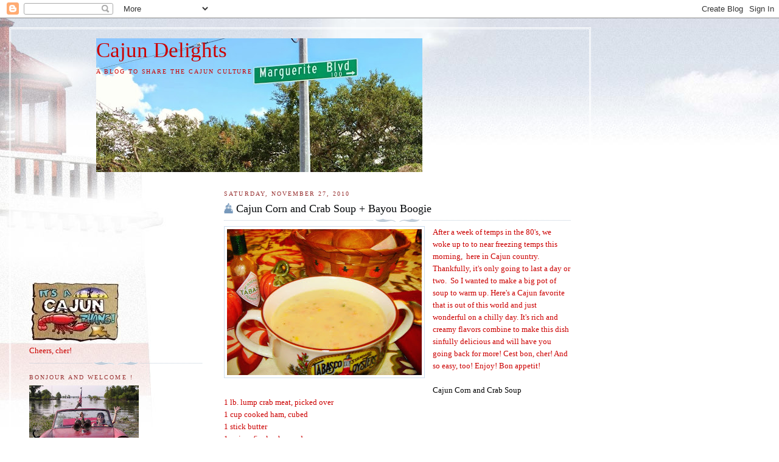

--- FILE ---
content_type: text/html; charset=UTF-8
request_url: https://cajundelights.blogspot.com/2010/11/
body_size: 48291
content:
<!DOCTYPE html>
<html dir='ltr' xmlns='http://www.w3.org/1999/xhtml' xmlns:b='http://www.google.com/2005/gml/b' xmlns:data='http://www.google.com/2005/gml/data' xmlns:expr='http://www.google.com/2005/gml/expr'>
<head>
<link href='https://www.blogger.com/static/v1/widgets/2944754296-widget_css_bundle.css' rel='stylesheet' type='text/css'/>
<meta content='text/html; charset=UTF-8' http-equiv='Content-Type'/>
<meta content='blogger' name='generator'/>
<link href='https://cajundelights.blogspot.com/favicon.ico' rel='icon' type='image/x-icon'/>
<link href='https://cajundelights.blogspot.com/2010/11/' rel='canonical'/>
<link rel="alternate" type="application/atom+xml" title="Cajun Delights - Atom" href="https://cajundelights.blogspot.com/feeds/posts/default" />
<link rel="alternate" type="application/rss+xml" title="Cajun Delights - RSS" href="https://cajundelights.blogspot.com/feeds/posts/default?alt=rss" />
<link rel="service.post" type="application/atom+xml" title="Cajun Delights - Atom" href="https://www.blogger.com/feeds/5849317861159929264/posts/default" />
<!--Can't find substitution for tag [blog.ieCssRetrofitLinks]-->
<meta content='https://cajundelights.blogspot.com/2010/11/' property='og:url'/>
<meta content='Cajun Delights' property='og:title'/>
<meta content='A blog to share the Cajun culture' property='og:description'/>
<title>Cajun Delights: November 2010</title>
<style id='page-skin-1' type='text/css'><!--
/*<meta name="verify-v1" content="guTNStLNFPGgBZA2JL2Y26o7sutmLokylbKb6TYf6Hc=" />
<meta name="google-site-verification" content="StDV0FMY_NaXmbD8GbheMPXSSUnwLnRiqkKMvSRoZw4" />
-----------------------------------------------
Blogger Template Style
Name:     Harbor
Designer: Douglas Bowman
URL:      www.stopdesign.com
Date:     24 Feb 2004
Updated by: Blogger Team
----------------------------------------------- */
/*
Variable definitions
====================
<Variable name="textcolor" description="Text Color" type="color"
default="#333">
<Variable name="titlecolor" description="Blog Title Color"
type="color" default="#678">
<Variable name="posttitlecolor" description="Post Title Color" type="color"
default="#368">
<Variable name="sidebarheader" description="Sidebar Title Color"
type="color" default="#933">
<Variable name="dateHeaderColor" description="Date Header Color"
type="color" default="#933">
<Variable name="bodyfont" description="Text Font" type="font"
default="normal normal 100% Georgia,Serif">
<Variable name="pagetitlefont" description="Blog Title Font" type="font"
default="normal normal 270% Georgia, Serif">
<Variable name="blogDescriptionFont" description="Blog Description Font" type="font"
default="normal normal 75% Georgia, Serif">
<Variable name="headerfont" description="Sidebar Title Font" type="font"
default="normal normal 78% Georgia, Serif">
<Variable name="dateHeaderFont" description="Date Header Font" type="font"
default="normal normal 78% Georgia, Serif">
<Variable name="startSide" description="Start side in blog language"
type="automatic" default="left">
<Variable name="endSide" description="End side in blog language"
type="automatic" default="right">
*/
body, .body-fauxcolumn-outer {
background:#fff url("//www1.blogblog.com/harbor/rocks_left.jpg") no-repeat right bottom;
background-attachment:fixed;
margin:0;
padding:0;
font:x-small Georgia, Serif;
color:#cc0000;
font-size/* */:/**/small;
font-size: /**/small;
}
/* Commented Backslash Hack hides rule from IE5-Mac \*/
body, .body-fauxcolumn-outer {background-attachment:scroll;}
/* End IE5-Mac hack */
a:link {
color:#030608;
text-decoration:none;
}
a:visited {
color:#764;
text-decoration:none;
}
a:hover {
color:#993333;
text-decoration:underline;
}
a img {
border-width:0;
}
/* Page Structure
----------------------------------------------- */
#wrap {
background:url("//www2.blogblog.com/harbor/sky_left.jpg") repeat-x;
min-width:740px;
margin:0;
padding:0;
text-align:left;
font: normal normal 100% Georgia,Serif;
}
#wrap2 {
background:url("//www.blogblog.com/harbor/lighthouse_left.jpg") no-repeat left  0px;
}
#wrap3 {
background:url("//www1.blogblog.com/harbor/cloud_left.jpg") no-repeat right 75px;
}
#wrap4 {
background:url("//www1.blogblog.com/harbor/center_cloud_left.jpg") no-repeat 50% 0px;
padding:15px;
width:100%;
width/* */:/**/auto;
width: /**/auto;
}
#outer-wrapper {
max-width:890px;
padding: 0 30px 50px;
width:100%;
width/* */:/**/auto;
width: /**/auto;
}
html>body #outer-wrapper {
border:3px double #fff;
}
#main-wrapper {
width:64%;
float:right;
word-wrap: break-word; /* fix for long text breaking sidebar float in IE */
overflow: hidden;     /* fix for long non-text content breaking IE sidebar float */
}
#main {
margin:0;
padding:0;
}
#sidebar-wrapper {
width:32%;
float:left;
word-wrap: break-word; /* fix for long text breaking sidebar float in IE */
overflow: hidden;     /* fix for long non-text content breaking IE sidebar float */
}
#sidebar {
margin:0;
padding-top: 170px;
}
/** Page structure tweaks for layout editor wireframe */
body#layout #outer-wrapper,
body#layout #sidebar,
body#layout #wrap4,
body#layout #header {
margin-top: 0;
margin-bottom: 0;
padding: 0;
}
body#layout #sidebar-wrapper {
width: 180px;
margin-left: 0;
}
body#layout #wrap4, body#layout #outer-wrapper {
width: 650px;
}
/* Header
----------------------------------------------- */
#header {
padding-top:15px;
padding-right:0;
padding-bottom:10px;
padding-left:110px;
position: relative;
}
.Header h1 {
margin:0 0 .25em;
color:#cc0000;
font: normal normal 270% Georgia, Serif;
}
.Header h1 a {
color:#cc0000;
text-decoration:none;
}
.Header .description {
margin:0;
max-width:700px;
line-height:1.8em;
text-transform:uppercase;
letter-spacing:.2em;
color:#cc0000;
font: normal normal 75% Georgia, Serif;
}
/* Headings
----------------------------------------------- */
h2 {
margin:1.5em 0 .75em;
line-height: 1.4em;
font: normal normal 78% Georgia, Serif;
text-transform:uppercase;
letter-spacing:.2em;
color:#993333;
}
/* Posts
----------------------------------------------- */
h2.date-header {
margin:2em 0 .5em;
color: #993333;
font: normal normal 78% Georgia, Serif;
}
.post {
margin:.5em 0 1.5em;
}
.post h3 {
margin:.25em 0 0;
padding:0 0 4px;
font-size:140%;
font-weight:normal;
line-height:1.4em;
}
.post h3 a, .post h3 strong {
background:url("//www1.blogblog.com/harbor/icon_lighthouse.gif") no-repeat left .15em;
display:block;
padding-left:20px;
text-decoration:none;
color:#030608;
font-weight:normal;
}
.post h3 strong {
background-image:url("//www2.blogblog.com/harbor/icon_lighthouse2.gif");
color:#000;
}
.post h3 a:hover {
color:#993333;
}
.post-body {
background:url("//www.blogblog.com/harbor/divider.gif") no-repeat center top;
padding-top:12px;
margin:0 0 .75em;
line-height:1.6em;
}
.post-body blockquote {
line-height:1.3em;
}
.post-footer {
color:#999;
text-transform:uppercase;
letter-spacing:.1em;
font-size: 78%;
line-height: 1.4em;
}
.comment-link {
margin-left:.4em;
}
.post-footer .post-timestamp,
.post-footer .post-author {
color:#666;
}
.comment-link strong {
font-size:130%;
}
.comment-link {
margin-left:.4em;
}
.post img {
padding:4px;
border:1px solid #cde;
}
/* Comments
----------------------------------------------- */
#comments {
background:url("//www.blogblog.com/harbor/divider.gif") no-repeat center top;
padding:15px 0 0;
}
#comments h4 {
margin:1em 0;
font-weight: bold;
line-height: 1.6em;
text-transform:uppercase;
letter-spacing:.2em;
color: #993333;
font: bold 78% Georgia Serif;
}
#comments h4 strong {
font-size:130%;
}
#comments-block {
margin:1em 0 1.5em;
line-height:1.4em;
}
#comments-block dt {
margin:.5em 0;
}
#comments-block dd {
margin:.25em 20px 0;
}
#comments-block dd.comment-timestamp {
margin:-.25em 20px 1.5em;
line-height: 1.4em;
text-transform:uppercase;
letter-spacing:.1em;
}
#comments-block dd p {
margin:0 0 .75em;
}
.deleted-comment {
font-style:italic;
color:gray;
}
.feed-links {
clear: both;
line-height: 2.5em;
}
#blog-pager-newer-link {
float: left;
}
#blog-pager-older-link {
float: right;
}
#blog-pager {
text-align: center;
}
.comment-footer {
font: 78%/1.4em Georgia , Serif;
}
/* Sidebar Content
----------------------------------------------- */
.sidebar .widget, .main .widget {
background:url("//www.blogblog.com/harbor/divider.gif") no-repeat center bottom;
margin:0 0 15px;
padding:0 0 15px;
}
.main .Blog {
background-image: none;
}
.sidebar ul {
list-style:none;
margin-left: 0;
}
.sidebar li {
margin:0;
padding-top:0;
padding-right:0;
padding-bottom:.25em;
padding-left:15px;
text-indent:-15px;
line-height:1.5em;
}
.sidebar p {
color:#666;
line-height:1.5em;
}
/* Profile
----------------------------------------------- */
.profile-datablock {
margin:.5em 0 .5em;
}
.profile-data {
margin:0;
font: normal normal 78% Georgia, Serif;
font-weight: bold;
line-height: 1.6em;
text-transform:uppercase;
letter-spacing:.1em;
}
.profile-img {
float: left;
margin-top: 0;
margin-right: 5px;
margin-bottom: 5px;
margin-left: 0;
padding: 4px;
border: 1px solid #cde;
}
.profile-textblock {
margin:.5em 0 .5em;
}
.profile-link {
font:78%/1.4em Georgia,Serif;
text-transform:uppercase;
letter-spacing:.1em;
}
/* Footer
----------------------------------------------- */
#footer-wrapper {
clear:both;
padding-top:15px;
padding-right:30px;
padding-bottom:0;
padding-left:50px;
text-align: center;
}
#footer .widget {
background:url("//www.blogblog.com/harbor/divider.gif") no-repeat center top;
margin:0;
padding-top:15px;
line-height: 1.6em;
text-transform:uppercase;
letter-spacing:.1em;
}

--></style>
<link href='https://www.blogger.com/dyn-css/authorization.css?targetBlogID=5849317861159929264&amp;zx=4f3acf9b-5f70-45ca-8e8c-e9ec333ee664' media='none' onload='if(media!=&#39;all&#39;)media=&#39;all&#39;' rel='stylesheet'/><noscript><link href='https://www.blogger.com/dyn-css/authorization.css?targetBlogID=5849317861159929264&amp;zx=4f3acf9b-5f70-45ca-8e8c-e9ec333ee664' rel='stylesheet'/></noscript>
<meta name='google-adsense-platform-account' content='ca-host-pub-1556223355139109'/>
<meta name='google-adsense-platform-domain' content='blogspot.com'/>

</head>
<body>
<div class='navbar section' id='navbar'><div class='widget Navbar' data-version='1' id='Navbar1'><script type="text/javascript">
    function setAttributeOnload(object, attribute, val) {
      if(window.addEventListener) {
        window.addEventListener('load',
          function(){ object[attribute] = val; }, false);
      } else {
        window.attachEvent('onload', function(){ object[attribute] = val; });
      }
    }
  </script>
<div id="navbar-iframe-container"></div>
<script type="text/javascript" src="https://apis.google.com/js/platform.js"></script>
<script type="text/javascript">
      gapi.load("gapi.iframes:gapi.iframes.style.bubble", function() {
        if (gapi.iframes && gapi.iframes.getContext) {
          gapi.iframes.getContext().openChild({
              url: 'https://www.blogger.com/navbar/5849317861159929264?origin\x3dhttps://cajundelights.blogspot.com',
              where: document.getElementById("navbar-iframe-container"),
              id: "navbar-iframe"
          });
        }
      });
    </script><script type="text/javascript">
(function() {
var script = document.createElement('script');
script.type = 'text/javascript';
script.src = '//pagead2.googlesyndication.com/pagead/js/google_top_exp.js';
var head = document.getElementsByTagName('head')[0];
if (head) {
head.appendChild(script);
}})();
</script>
</div></div>
<div id='wrap'><div id='wrap2'><div id='wrap3'><div id='wrap4'>
<div id='outer-wrapper'>
<div class='header section' id='header'><div class='widget Header' data-version='1' id='Header1'>
<div id='header-inner' style='background-image: url("https://blogger.googleusercontent.com/img/b/R29vZ2xl/AVvXsEiL7xo-JOI1LjcK-QofsdzH_uHhJ8mIQ6mcE2izsYxzJy0cOQxP2dy7H8Rx-DpI8PxyfMDwz7eBxR5tw89TXcFNkahO92KmB9pfD7pFOJBK-tic8yhZvJu85Sl1wb7BxTNF5sfEXGXOJVct/s650/20140915_141944.jpg"); background-position: left; min-height: 220px; _height: 220px; background-repeat: no-repeat; '>
<div class='titlewrapper' style='background: transparent'>
<h1 class='title' style='background: transparent; border-width: 0px'>
<a href='https://cajundelights.blogspot.com/'>
Cajun Delights
</a>
</h1>
</div>
<div class='descriptionwrapper'>
<p class='description'><span>A blog to share the Cajun culture</span></p>
</div>
</div>
</div></div>
<div id='crosscol-wrapper' style='text-align:center'>
<div class='crosscol no-items section' id='crosscol'></div>
</div>
<div id='main-wrapper'>
<div class='main section' id='main'><div class='widget Blog' data-version='1' id='Blog1'>
<div class='blog-posts hfeed'>

          <div class="date-outer">
        
<h2 class='date-header'><span>Saturday, November 27, 2010</span></h2>

          <div class="date-posts">
        
<div class='post-outer'>
<div class='post hentry'>
<a name='265037001433894544'></a>
<h3 class='post-title entry-title'>
<a href='https://cajundelights.blogspot.com/2010/11/cajun-corn-and-crab-soup-bayou-boogie.html'>Cajun Corn and Crab Soup + Bayou Boogie</a>
</h3>
<div class='post-header-line-1'></div>
<div class='post-body entry-content'>
<div style="font-family: Georgia,&quot;Times New Roman&quot;,serif;">
<div class="separator" style="clear: both; text-align: center;">
<a href="https://blogger.googleusercontent.com/img/b/R29vZ2xl/AVvXsEhUJVu-1jtPIJ9n-eNn8smBC3l62wIMT6R88qgYskpGPbUGpAQc_lZxG4aeFH6-GLvw_lqTlGR6V-HN7PuU_IW9S9R_WgxMy-9fNwuh8REE3WuZxLm61m1tyUB-zoE7MsuaXFM8Wc8UYXWh/s1600/DSC02227.JPG" imageanchor="1" style="clear: left; float: left; margin-bottom: 1em; margin-right: 1em;"><img border="0" height="240" src="https://blogger.googleusercontent.com/img/b/R29vZ2xl/AVvXsEhUJVu-1jtPIJ9n-eNn8smBC3l62wIMT6R88qgYskpGPbUGpAQc_lZxG4aeFH6-GLvw_lqTlGR6V-HN7PuU_IW9S9R_WgxMy-9fNwuh8REE3WuZxLm61m1tyUB-zoE7MsuaXFM8Wc8UYXWh/s320/DSC02227.JPG" width="320" /></a></div>
<span style="font-size: small;"><span style="font-family: Georgia,&quot;Times New Roman&quot;,serif;">After  a week of temps in the 80's, we woke up to to near freezing temps this  morning,&nbsp; here in Cajun country. Thankfully, it's only going to last a day or two.&nbsp; So I wanted to make a big pot of soup  to warm up. Here's a Cajun favorite that is out of this world and just  wonderful on a chilly day. It's rich and creamy flavors combine to make  this dish sinfully delicious and will have you going back for more! Cest bon, cher! And so easy, too! Enjoy! </span></span><span style="font-size: small;">Bon appetit!</span><br />
<br />
<span style="font-size: small;"><span style="color: black;">Cajun Corn and Crab Soup </span></span></div>
<div style="font-family: Georgia,&quot;Times New Roman&quot;,serif;">
<div class="separator" style="clear: both; text-align: center;">
</div>
<span style="font-size: small;">1 lb. lump crab meat, picked over</span></div>
<div style="font-family: Georgia,&quot;Times New Roman&quot;,serif;">
<span style="font-size: small;">1 cup cooked ham, cubed</span></div>
<div style="font-family: Georgia,&quot;Times New Roman&quot;,serif;">
<span style="font-size: small;">1 stick butter</span></div>
<div style="font-family: Georgia,&quot;Times New Roman&quot;,serif;">
<span style="font-size: small;">1 onion, finely chopped</span><br />
<span style="font-size: small;">1 red bell pepper, finely chopped </span></div>
<div style="font-family: Georgia,&quot;Times New Roman&quot;,serif;">
<span style="font-size: small;">2 stalks celery, diced</span><br />
<span style="font-size: small;">1 or 2 jalapenos, seeded and chopped</span><br />
<span style="font-size: small;">1/4 cup fresh parsley, chopped </span></div>
<div style="font-family: Georgia,&quot;Times New Roman&quot;,serif;">
<span style="font-size: small;">1 can whole kernel corn, undrained</span><br />
<span style="font-size: small;">1 can cream style corn </span></div>
<div style="font-family: Georgia,&quot;Times New Roman&quot;,serif;">
<span style="font-size: small;">2 cans cream of</span><span style="font-size: small;"> mushroom, with roasted garlic, soup</span><br />
<span style="font-size: small;">1 soup can milk </span></div>
<div style="font-family: Georgia,&quot;Times New Roman&quot;,serif;">
<span style="font-size: small;"> 1 pint half and half</span><br />
<span style="font-size: small;">1 tsp. Worcestershire sauce</span><br />
<span style="font-size: small;">1 tbs. Cajun seasoning </span></div>
<div style="font-family: Georgia,&quot;Times New Roman&quot;,serif;">
<span style="font-size: small;">Few good shakes of Tabasco sauce</span></div>
<div style="font-family: Georgia,&quot;Times New Roman&quot;,serif;">
<span style="font-size: small;">1/2 cup dry sherry<br />
Salt to taste<br />
</span><span style="font-size: small;">&nbsp;</span></div>
<div style="font-family: Georgia,&quot;Times New Roman&quot;,serif;">
<span style="font-size: small;">In large pot, saute onion, bell pepper, celery,</span><span style="font-size: small;"> and ham, in butter for about 10 minutes. Add soups and corn and stir and heat on low, until bubbly. Add the half and half, milk, crab, seasonings, Worcestershire sauce, Tabasco sauce, parsley, and sherry. Stir to mix well.&nbsp; Cover and simmer for 15 to 20&nbsp; minutes, stirring occasionally. And don't skimp on the hot sauce!&nbsp;</span><br />
<span style="font-size: small;">Serves 8&nbsp; Serve with a big tossed salad and hot crusty rolls for a delightful meal! </span><br />
<br />
<div class="separator" style="clear: both; text-align: center;">
<a href="https://blogger.googleusercontent.com/img/b/R29vZ2xl/AVvXsEj3yFgGj2O0hhnrd7z-PfZyhFZkCCXAdS7dfFLEYgTOFuimpO-wx_q7AyLr-UU8gtl-hiCpyrPMriLzgGIE7iY0JGU_kVepYOH6zsMeVAnhWSynxlgix8ER2MPmRG3WEv2lfoke02_PK8cr/s1600/DSC02231.JPG" imageanchor="1" style="margin-left: 1em; margin-right: 1em;"><img border="0" height="220" src="https://blogger.googleusercontent.com/img/b/R29vZ2xl/AVvXsEj3yFgGj2O0hhnrd7z-PfZyhFZkCCXAdS7dfFLEYgTOFuimpO-wx_q7AyLr-UU8gtl-hiCpyrPMriLzgGIE7iY0JGU_kVepYOH6zsMeVAnhWSynxlgix8ER2MPmRG3WEv2lfoke02_PK8cr/s320/DSC02231.JPG" width="320" /></a></div>
<br />
<span style="font-size: small;">&nbsp;********</span><br />
<div style="color: black;">
<div style="color: black;">
<span style="font-size: small;">Bayou Boogie</span></div>
</div>
<span style="font-size: small;"> </span><br />
<span style="font-size: small;">My favorite part of Thanksgiving is dancing off all the calories to a little bayou boogie. Here are a few pics that I took at the Blue Moon Saloon and Guest House,</span><span style="font-size: small;"> one of my favorite haunts.&nbsp;</span><br />
<br />
<div class="separator" style="clear: both; text-align: center;">
<a href="https://blogger.googleusercontent.com/img/b/R29vZ2xl/AVvXsEhXvXwnwdn867LYxzlYtpxzhzPKRVYsj07FpxVrHmj9KGtB83mX6yI5R4okAUQbG5a1-Uif-hZB90unfYnwrMmwbeRUjIXGWxq4OaxTuzchHupYgLLwgXn9xqhWrxsTLam9mOSNreDEqqcV/s1600/DSC01315.JPG" imageanchor="1" style="margin-left: 1em; margin-right: 1em;"><img border="0" height="242" src="https://blogger.googleusercontent.com/img/b/R29vZ2xl/AVvXsEhXvXwnwdn867LYxzlYtpxzhzPKRVYsj07FpxVrHmj9KGtB83mX6yI5R4okAUQbG5a1-Uif-hZB90unfYnwrMmwbeRUjIXGWxq4OaxTuzchHupYgLLwgXn9xqhWrxsTLam9mOSNreDEqqcV/s320/DSC01315.JPG" width="320" /></a></div>
<div class="separator" style="clear: both; text-align: center;">
</div>
<br />
The Blue Moon is well known as a live music and dance venue and is where visitors and locals alike, love to go to pass a good time. It is also a guest house and has rooms available to rent.<br />
<br />
<div class="separator" style="clear: both; text-align: center;">
<a href="https://blogger.googleusercontent.com/img/b/R29vZ2xl/AVvXsEgA-S52jZdL3Vz-VNSCBEYSJ80oTGJijfeRWWm1lFO1BR6lwi2eljQBG8PUlsSnEzlSY4BakGlSksmwoovjvaVYiv-x0eyAxcHnaF8Ct_T9X_Lhh4EsNbBjF5b0w8fvSehsKHph6_Ef8FnD/s1600/DSC01328.JPG" imageanchor="1" style="margin-left: 1em; margin-right: 1em;"><img border="0" height="240" src="https://blogger.googleusercontent.com/img/b/R29vZ2xl/AVvXsEgA-S52jZdL3Vz-VNSCBEYSJ80oTGJijfeRWWm1lFO1BR6lwi2eljQBG8PUlsSnEzlSY4BakGlSksmwoovjvaVYiv-x0eyAxcHnaF8Ct_T9X_Lhh4EsNbBjF5b0w8fvSehsKHph6_Ef8FnD/s320/DSC01328.JPG" width="320" /></a></div>
<br />
The dance floor is on the back porch, which they closed in, due to noise complaints from the neighbors. It is a rustic sort of place, (no air conditioning), with many interesting and vintage signs.<br />
<br />
<div class="separator" style="clear: both; text-align: center;">
<a href="https://blogger.googleusercontent.com/img/b/R29vZ2xl/AVvXsEgjR_18c7P6ZIxOG5WPDuPB24ZQ8JfnrT5rY529BT-RdBivjREj5tfi48NnUTHZQW-yJt2TtnZgJpEsU3ZFRGeEifDX_0oYY6SxPl1h8gEY01z_N-crr_ol1pse-7tL_AiNntIaHoehFbI1/s1600/DSC01338.JPG" imageanchor="1" style="margin-left: 1em; margin-right: 1em;"><img border="0" height="239" src="https://blogger.googleusercontent.com/img/b/R29vZ2xl/AVvXsEgjR_18c7P6ZIxOG5WPDuPB24ZQ8JfnrT5rY529BT-RdBivjREj5tfi48NnUTHZQW-yJt2TtnZgJpEsU3ZFRGeEifDX_0oYY6SxPl1h8gEY01z_N-crr_ol1pse-7tL_AiNntIaHoehFbI1/s320/DSC01338.JPG" width="320" /></a></div>
<br />
The restrooms are small, one person at a time, types, and the sink to wash your hands is unisex and located on the side. But you meet the nicest people in the long line.<br />
<br />
<div class="separator" style="clear: both; text-align: center;">
<a href="https://blogger.googleusercontent.com/img/b/R29vZ2xl/AVvXsEj_XPfpihno5d_iw4vjzs-knPyEXI0H1r0oAiDmYFUCo9pAGDv_d9eLx-Pnvxqgx5rCV8ukg__xVM2WwN4txGesKLmYvquzBwOCQulA1BaKIHtSWGPnWpQiJR6LQq1vqb23JnC4OJkM2qBW/s1600/Blue+Moon+026.JPG" imageanchor="1" style="margin-left: 1em; margin-right: 1em;"><img border="0" height="320" src="https://blogger.googleusercontent.com/img/b/R29vZ2xl/AVvXsEj_XPfpihno5d_iw4vjzs-knPyEXI0H1r0oAiDmYFUCo9pAGDv_d9eLx-Pnvxqgx5rCV8ukg__xVM2WwN4txGesKLmYvquzBwOCQulA1BaKIHtSWGPnWpQiJR6LQq1vqb23JnC4OJkM2qBW/s320/Blue+Moon+026.JPG" width="318" /></a></div>
<br />
<span style="font-size: small;">Ryan Brunet and Les Malfacteurs were rockin' the crowd and there was a whole lotta dancing going on! I took this little clip and would like to dedicate it to all of&nbsp; mon cher amis.&nbsp; This one's for ya'll Let the good times roll! Oh, the life of a Cajun is so much fun!</span><br />
<span style="font-size: small;"><br />
</span></div>
<div style="color: black; font-family: Georgia,&quot;Times New Roman&quot;,serif; text-align: center;">
Ryan Brunet and Les Malfacteurs</div>
<br />
<div style="text-align: center;">
<object height="344" width="425"><param name="movie" value="//www.youtube.com/v/wuL3G67Wcrw?fs=1&amp;hl=en_US">
</param>
<param name="allowFullScreen" value="true">
</param>
<param name="allowscriptaccess" value="always">
</param>
<embed src="//www.youtube.com/v/wuL3G67Wcrw?fs=1&amp;hl=en_US" type="application/x-shockwave-flash" allowscriptaccess="always" allowfullscreen="true" width="425" height="344"></embed></object></div>
<br />
<div style="font-family: Georgia,&quot;Times New Roman&quot;,serif;">
Hope you all had a wonderful Thanksgiving and are having a fun and fabulous weekend!</div>
<div style="font-family: Georgia,&quot;Times New Roman&quot;,serif; text-align: left;">
Merci beaucoup for stopping by!</div>
<div style='clear: both;'></div>
</div>
<div class='post-footer'>
<div class='post-footer-line post-footer-line-1'><span class='post-author vcard'>
Posted by
<span class='fn'>Marguerite</span>
</span>
<span class='post-timestamp'>
at
<a class='timestamp-link' href='https://cajundelights.blogspot.com/2010/11/cajun-corn-and-crab-soup-bayou-boogie.html' rel='bookmark' title='permanent link'><abbr class='published' title='2010-11-27T19:47:00-06:00'>7:47&#8239;PM</abbr></a>
</span>
<span class='post-comment-link'>
<a class='comment-link' href='https://www.blogger.com/comment/fullpage/post/5849317861159929264/265037001433894544' onclick='javascript:window.open(this.href, "bloggerPopup", "toolbar=0,location=0,statusbar=1,menubar=0,scrollbars=yes,width=640,height=500"); return false;'>33
comments</a>
</span>
<span class='post-icons'>
<span class='item-action'>
<a href='https://www.blogger.com/email-post/5849317861159929264/265037001433894544' title='Email Post'>
<img alt="" class="icon-action" height="13" src="//www.blogger.com/img/icon18_email.gif" width="18">
</a>
</span>
<span class='item-control blog-admin pid-2091568711'>
<a href='https://www.blogger.com/post-edit.g?blogID=5849317861159929264&postID=265037001433894544&from=pencil' title='Edit Post'>
<img alt='' class='icon-action' height='18' src='https://resources.blogblog.com/img/icon18_edit_allbkg.gif' width='18'/>
</a>
</span>
</span>
</div>
<div class='post-footer-line post-footer-line-2'><span class='post-labels'>
Labels:
<a href='https://cajundelights.blogspot.com/search/label/Bayou%20Boogie' rel='tag'>Bayou Boogie</a>,
<a href='https://cajundelights.blogspot.com/search/label/Cajun%20Cooking' rel='tag'>Cajun Cooking</a>,
<a href='https://cajundelights.blogspot.com/search/label/Cajun%20Recipes' rel='tag'>Cajun Recipes</a>,
<a href='https://cajundelights.blogspot.com/search/label/Crab%20and%20Corn%20Soup' rel='tag'>Crab and Corn Soup</a>,
<a href='https://cajundelights.blogspot.com/search/label/Recipe' rel='tag'>Recipe</a>
</span>
</div>
<div class='post-footer-line post-footer-line-3'></div>
</div>
</div>
</div>

          </div></div>
        

          <div class="date-outer">
        
<h2 class='date-header'><span>Wednesday, November 24, 2010</span></h2>

          <div class="date-posts">
        
<div class='post-outer'>
<div class='post hentry'>
<a name='1074143515142033618'></a>
<h3 class='post-title entry-title'>
<a href='https://cajundelights.blogspot.com/2010/11/more-cajunthanksgiving-delights.html'>More Cajun Thanksgiving Delights</a>
</h3>
<div class='post-header-line-1'></div>
<div class='post-body entry-content'>
<span style="font-family: Georgia,&quot;Times New Roman&quot;,serif;">Just wanted to share a few last minute, easy and scrumptious Thanksgiving delights with you. These heavenly biscuits and muffins go perfectly with a turkey or ham dinner and are also fabulous, anytime! Cest bon, cher!&nbsp; </span><br />
<br />
<span style="color: black; font-family: Georgia,&quot;Times New Roman&quot;,serif;">Nanny's Sweet Potato Biscuits</span><br />
<br />
<div style="color: black;">
<a href="https://blogger.googleusercontent.com/img/b/R29vZ2xl/AVvXsEg1BdQMrBzySvNyeEKXZnFaax39kCrB-j8f8FDUaF_FRSZOdXKXQqD8XI-Y9fum0pWeEyQCDmduzbsgFNDOwplKHL-qapsR72UQtYCaDXlNu3RaWSZKZns1tqEkXYHIFtHl-GlZI70ncbZ4/s1600/DSC02195.JPG" imageanchor="1" style="clear: left; float: left; margin-bottom: 1em; margin-right: 1em;"><img border="0" height="229" src="https://blogger.googleusercontent.com/img/b/R29vZ2xl/AVvXsEg1BdQMrBzySvNyeEKXZnFaax39kCrB-j8f8FDUaF_FRSZOdXKXQqD8XI-Y9fum0pWeEyQCDmduzbsgFNDOwplKHL-qapsR72UQtYCaDXlNu3RaWSZKZns1tqEkXYHIFtHl-GlZI70ncbZ4/s320/DSC02195.JPG" width="320" /></a><span style="font-family: Georgia,&quot;Times New Roman&quot;,serif;"></span></div>
<div style="color: #cc0000; font-family: Georgia,&quot;Times New Roman&quot;,serif;">
1 cup cooked sweet potatoes</div>
<div style="font-family: Georgia,&quot;Times New Roman&quot;,serif;">
5 tbs.'s butter</div>
<div style="font-family: Georgia,&quot;Times New Roman&quot;,serif;">
4 tbs.'s sugar</div>
<div style="font-family: Georgia,&quot;Times New Roman&quot;,serif;">
2 cups sifted flour</div>
<div style="font-family: Georgia,&quot;Times New Roman&quot;,serif;">
4 tsp.'s baking powder</div>
<div style="font-family: Georgia,&quot;Times New Roman&quot;,serif;">
1/2 tsp. salt</div>
<div style="font-family: Georgia,&quot;Times New Roman&quot;,serif;">
1/4 cup milk, more or less</div>
<br />
<div class="separator" style="clear: both; text-align: center;">
<a href="https://blogger.googleusercontent.com/img/b/R29vZ2xl/AVvXsEhKkLZ5SoPt4l520AVLe0_aUu5OWM0h__gxZQDM1unWvQyMsncsqHu6QRNPS09pM54o2sJzHz-8mlOJfVVNQSNkDwaF6swnLeM5zOVtn8rv5E0cC2j9e5z51tKlKdvhv2Am1A_pWMzNq6Nc/s1600/DSC02180.JPG" imageanchor="1" style="margin-left: 1em; margin-right: 1em;"><img border="0" height="240" src="https://blogger.googleusercontent.com/img/b/R29vZ2xl/AVvXsEhKkLZ5SoPt4l520AVLe0_aUu5OWM0h__gxZQDM1unWvQyMsncsqHu6QRNPS09pM54o2sJzHz-8mlOJfVVNQSNkDwaF6swnLeM5zOVtn8rv5E0cC2j9e5z51tKlKdvhv2Am1A_pWMzNq6Nc/s320/DSC02180.JPG" width="320" /></a></div>
<br />
<div style="font-family: Georgia,&quot;Times New Roman&quot;,serif;">
In large bowl, add  butter to hot cooked sweet potatoes and mash. Combine the dry  ingredients in medium bowl, and add to the sweet potato mixture, mixing  well. Add the milk, a little at a time, until the dough holds together  well.&nbsp; Roll out on a floured surface into 1/2 inch thickness and cut into rounds with a 3 inch biscuit cutter. Place on a greased cookie sheet and bake  at 350 degrees for 12 to 15 minutes or until golden. Melt in your mouth good!&nbsp;</div>
<div style="font-family: Georgia,&quot;Times New Roman&quot;,serif;">
<br /></div>
<div class="separator" style="clear: both; text-align: center;">
</div>
<div style="font-family: Georgia,&quot;Times New Roman&quot;,serif;">
&nbsp;<span style="color: black; font-family: Georgia,&quot;Times New Roman&quot;,serif;">Cranberry-Orange Pecan Muffins</span></div>
<br />
<div class="separator" style="clear: both; text-align: center;">
<a href="https://blogger.googleusercontent.com/img/b/R29vZ2xl/AVvXsEjjiyMSfG9Dcg_xl2BUa_WCKdjiOJPqFb1TjvpaS_DFX909cOktGLJ_rKFaaFYWuJanOgZTkpCHc5m3hV2EaTDRGz4xR2FjZfFunykIvsoScEIS-iQBK2utcQszPtUQw2fhocrx_dMeD0wm/s1600/Turkey+Day+007.JPG" imageanchor="1" style="clear: left; float: left; margin-bottom: 1em; margin-right: 1em;"><img border="0" height="239" src="https://blogger.googleusercontent.com/img/b/R29vZ2xl/AVvXsEjjiyMSfG9Dcg_xl2BUa_WCKdjiOJPqFb1TjvpaS_DFX909cOktGLJ_rKFaaFYWuJanOgZTkpCHc5m3hV2EaTDRGz4xR2FjZfFunykIvsoScEIS-iQBK2utcQszPtUQw2fhocrx_dMeD0wm/s320/Turkey+Day+007.JPG" width="320" /></a></div>
<div style="font-family: Georgia,&quot;Times New Roman&quot;,serif;">
1 1/2 cups flour</div>
<div style="font-family: Georgia,&quot;Times New Roman&quot;,serif;">
3 tsp.'s baking powder</div>
<div style="font-family: Georgia,&quot;Times New Roman&quot;,serif;">
1/4 tsp.salt</div>
<div style="font-family: Georgia,&quot;Times New Roman&quot;,serif;">
1/2 cup sugar</div>
<div style="font-family: Georgia,&quot;Times New Roman&quot;,serif;">
1/4 cup vegetable oil</div>
<div style="font-family: Georgia,&quot;Times New Roman&quot;,serif;">
1 egg, beaten</div>
<div style="font-family: Georgia,&quot;Times New Roman&quot;,serif;">
1 cup orange juice</div>
<div style="font-family: Georgia,&quot;Times New Roman&quot;,serif;">
1 tbs. orange zest</div>
<div style="font-family: Georgia,&quot;Times New Roman&quot;,serif;">
1 cup fresh cranberries, chopped</div>
<div style="font-family: Georgia,&quot;Times New Roman&quot;,serif;">
1/2 cup chopped pecans </div>
<div style="font-family: Georgia,&quot;Times New Roman&quot;,serif;">
<br /></div>
<div style="font-family: Georgia,&quot;Times New Roman&quot;,serif;">
<div class="separator" style="clear: both; text-align: center;">
<a href="https://blogger.googleusercontent.com/img/b/R29vZ2xl/AVvXsEhqRbjMXvJvaEdsaUSf_FS2Ag0PGIcLSkdhWbAqtsWSzZ7-WzLCpf1-A4Xz3C8-xm8P-CBuwf1ZyzdT0pEad_ABtt_fTU6-IHbIeMVeu-7AYUEqzjNJsZs5ZHjfNGopK3e_Pu0t4kWbjJqO/s1600/Desserts+038.JPG" imageanchor="1" style="margin-left: 1em; margin-right: 1em;"><img border="0" height="238" src="https://blogger.googleusercontent.com/img/b/R29vZ2xl/AVvXsEhqRbjMXvJvaEdsaUSf_FS2Ag0PGIcLSkdhWbAqtsWSzZ7-WzLCpf1-A4Xz3C8-xm8P-CBuwf1ZyzdT0pEad_ABtt_fTU6-IHbIeMVeu-7AYUEqzjNJsZs5ZHjfNGopK3e_Pu0t4kWbjJqO/s320/Desserts+038.JPG" width="320" /></a></div>
<br /></div>
<div style="font-family: Georgia,&quot;Times New Roman&quot;,serif;">
Sift together the flour, salt,and baking powder. In large bowl, beat oil, and sugar together, until light. Add egg and beat until smooth. Stir in orange juice and zest. Add flour mixture and stir until mixed. Fold in cranberries and pecans. Fill paper liners or greased muffins pans, 2/3 full. Bake @ 350 degrees for 20&nbsp; minutes or until a toothpick comes out clean. Out of this world!</div>
<div style="font-family: Georgia,&quot;Times New Roman&quot;,serif;">
<br /></div>
<span style="font-family: Georgia,&quot;Times New Roman&quot;,serif;">Wishing you all a very Happy Thanksgiving!</span> Merci beaucoup for stopping by and for all of your lovely comments!
<div style='clear: both;'></div>
</div>
<div class='post-footer'>
<div class='post-footer-line post-footer-line-1'><span class='post-author vcard'>
Posted by
<span class='fn'>Marguerite</span>
</span>
<span class='post-timestamp'>
at
<a class='timestamp-link' href='https://cajundelights.blogspot.com/2010/11/more-cajunthanksgiving-delights.html' rel='bookmark' title='permanent link'><abbr class='published' title='2010-11-24T11:07:00-06:00'>11:07&#8239;AM</abbr></a>
</span>
<span class='post-comment-link'>
<a class='comment-link' href='https://www.blogger.com/comment/fullpage/post/5849317861159929264/1074143515142033618' onclick='javascript:window.open(this.href, "bloggerPopup", "toolbar=0,location=0,statusbar=1,menubar=0,scrollbars=yes,width=640,height=500"); return false;'>18
comments</a>
</span>
<span class='post-icons'>
<span class='item-action'>
<a href='https://www.blogger.com/email-post/5849317861159929264/1074143515142033618' title='Email Post'>
<img alt="" class="icon-action" height="13" src="//www.blogger.com/img/icon18_email.gif" width="18">
</a>
</span>
<span class='item-control blog-admin pid-2091568711'>
<a href='https://www.blogger.com/post-edit.g?blogID=5849317861159929264&postID=1074143515142033618&from=pencil' title='Edit Post'>
<img alt='' class='icon-action' height='18' src='https://resources.blogblog.com/img/icon18_edit_allbkg.gif' width='18'/>
</a>
</span>
</span>
</div>
<div class='post-footer-line post-footer-line-2'><span class='post-labels'>
Labels:
<a href='https://cajundelights.blogspot.com/search/label/Cajun%20Cooking' rel='tag'>Cajun Cooking</a>,
<a href='https://cajundelights.blogspot.com/search/label/Cajun%20Recipes' rel='tag'>Cajun Recipes</a>,
<a href='https://cajundelights.blogspot.com/search/label/Cajun%20Thanksgiving%20Menu' rel='tag'>Cajun Thanksgiving Menu</a>,
<a href='https://cajundelights.blogspot.com/search/label/Cranberry-Orange%20Pecan%20Muffins' rel='tag'>Cranberry-Orange Pecan Muffins</a>,
<a href='https://cajundelights.blogspot.com/search/label/Recipe' rel='tag'>Recipe</a>,
<a href='https://cajundelights.blogspot.com/search/label/Sweet%20Potato%20Biscuits' rel='tag'>Sweet Potato Biscuits</a>,
<a href='https://cajundelights.blogspot.com/search/label/Thanksgiving%20breads' rel='tag'>Thanksgiving breads</a>
</span>
</div>
<div class='post-footer-line post-footer-line-3'></div>
</div>
</div>
</div>

          </div></div>
        

          <div class="date-outer">
        
<h2 class='date-header'><span>Saturday, November 20, 2010</span></h2>

          <div class="date-posts">
        
<div class='post-outer'>
<div class='post hentry'>
<a name='1407716596061828956'></a>
<h3 class='post-title entry-title'>
<a href='https://cajundelights.blogspot.com/2010/11/more-cajun-thanksgiving-sides-cajun.html'>More Cajun Thanksgiving Sides + A Cajun Waltz</a>
</h3>
<div class='post-header-line-1'></div>
<div class='post-body entry-content'>
<div class="separator" style="clear: both; text-align: center;">
</div>
<div class="separator" style="clear: both; text-align: center;">
</div>
<div style="font-family: Georgia,&quot;Times New Roman&quot;,serif;">
With Thanksgiving only a few days away, it's crunch time, and time to finalize the menu, complete the shopping, polish the silverware, and start cooking the make-ahead dishes! When you're having 23 guests, you really can't start soon enough! Here are a few of my family's favorite side dishes that will please your guests and have them begging for the recipe, cher! Bon Appetit!<br />
<br />
&nbsp;Cajun String Bean Casserole<br />
<br />
<div class="separator" style="clear: both; text-align: center;">
<a href="https://blogger.googleusercontent.com/img/b/R29vZ2xl/AVvXsEjGmZxl8ylvVt6E7RjrzuVkOvrxk2UbdMEtNvB389cVFJ4s8SrQFHGMdBbHyB-oVw7zoTB7Fn3XujI4Mkm6og3_JMFZ6gc5nR2nyO3vw9-crx9o1sIPXusGpJj_Qm8iRYoSf4znGR2nTMJZ/s1600/green-bean-casserole-3-525.jpg" imageanchor="1" style="clear: left; float: left; margin-bottom: 1em; margin-right: 1em;"><img border="0" src="https://blogger.googleusercontent.com/img/b/R29vZ2xl/AVvXsEjGmZxl8ylvVt6E7RjrzuVkOvrxk2UbdMEtNvB389cVFJ4s8SrQFHGMdBbHyB-oVw7zoTB7Fn3XujI4Mkm6og3_JMFZ6gc5nR2nyO3vw9-crx9o1sIPXusGpJj_Qm8iRYoSf4znGR2nTMJZ/s1600/green-bean-casserole-3-525.jpg" /></a></div>
2 lbs. fresh green beans, (trimmed and cut in half)</div>
2 tbs.'s olive oil<br />
4 strips bacon, fried crisp and crumbled <br />
1/2 cup baby bella mushrooms, sliced<br />
1/2 cup each onions, and red bell peppers, chopped<br />
1 tbs. fresh thyme, chopped<br />
1 tbs. Cajun seasoning, divided<br />
Salt to taste<br />
1 (8 oz) pkg. cream cheese, softened <br />
1/2 cup milk<br />
3 tbs.'s butter<br />
1/2 cup coarse fresh bread crumbs <br />
1/2 cup freshly grated Parmesan cheese<br />
<br />
<div style="font-family: Georgia,&quot;Times New Roman&quot;,serif;">
Place string beans in boiling water in a large stock pot and boil for about 8 minutes or until tender. Drain and transfer to a large bowl. Sprinkle with half of the Cajun seasoning.<br />
<br />
In large skillet, saute the mushrooms, onions, thyme, and bell peppers in the olive oil until soft, remove from heat and set aside. In&nbsp; large bowl beat the cream cheese and add milk and mix well. Add the vegetable mixture and mix well and transfer to a large buttered casserole baking dish.<br />
<br />
Pour the cream cheese mixture over the string beans and stir gently to coat. In a small bowl, mix together the Parmesan cheese, bacon, and bread crumbs. Add the melted butter and mix well and spread evenly over string bean mixture.<br />
<br />
Bake in a preheated 350 degree oven for 25 to 30 minutes or until golden brown and bubbly. Cest bon, cher! Serves 6<br />
<br />
A fantastic alternative to the canned soup version! Enjoy!<br />
<br />
******<br />
<div style="color: black;">
Cajun Rice Dressing</div>
<br />
<div class="separator" style="clear: both; text-align: center;">
<a href="https://blogger.googleusercontent.com/img/b/R29vZ2xl/AVvXsEiLo-HHglDWQn0gK0iYys8MxXNX-dhcUOH3dCSjGzSiRdo79179XZRWRL0XMVVd9bPNdIh9xLVZ10ebKcI8_63-iOj0d7W6wlk1b5FZC2_Yduev-QU9GpfqM8WNzf9EhXq5aCYVDVmhJ8xp/s1600/DSC00814.JPG" imageanchor="1" style="clear: left; float: left; margin-bottom: 1em; margin-right: 1em;"><img border="0" height="220" src="https://blogger.googleusercontent.com/img/b/R29vZ2xl/AVvXsEiLo-HHglDWQn0gK0iYys8MxXNX-dhcUOH3dCSjGzSiRdo79179XZRWRL0XMVVd9bPNdIh9xLVZ10ebKcI8_63-iOj0d7W6wlk1b5FZC2_Yduev-QU9GpfqM8WNzf9EhXq5aCYVDVmhJ8xp/s320/DSC00814.JPG" width="320" /></a></div>
<span style="font-family: &quot;georgia&quot; , &quot;times new roman&quot; , serif; font-size: small;">1 cup onions, chopped fine<br />
1/2 cup celery, chopped fine<br />
1 cup bell pepper, chopped fine<br />
2 tsp.'s minced garlic<br />
1/2 pound lean ground beef<br />
1/2 pound lean ground pork<br />
1/4 lb. chicken giblets, chopped (optional)<br />
Salt and Tabasco, to taste<br />
1/2 tsp.cayenne pepper<br />
1/2 tsp. black pepper<br />
2 tbs.'s Worcestershire sauce<br />
1/4 cup fresh parsley<br />
1 bunch green onions, chopped, including tops<br />
2 cups beef stock or broth<br />
2 cups cooked rice</span><br />
<br />
<div class="separator" style="clear: both; text-align: center;">
<a href="https://blogger.googleusercontent.com/img/b/R29vZ2xl/AVvXsEjbvDy4zGB7gA4AmZnW5nckX4hHU9lvF8hDMMXHPNMx4UsaNmaJ72qtcwKWx0zqD_ilOOiKRThrSITMXbmbkRWQ4YBaEsHYhmkwT_SL2VF14B4fSwk5VNgJLxIV27WL7KNOYnMVuKfxka-7/s1600/DSC01261.JPG" imageanchor="1" style="clear: left; float: left; margin-bottom: 1em; margin-right: 1em;"><img border="0" height="240" src="https://blogger.googleusercontent.com/img/b/R29vZ2xl/AVvXsEjbvDy4zGB7gA4AmZnW5nckX4hHU9lvF8hDMMXHPNMx4UsaNmaJ72qtcwKWx0zqD_ilOOiKRThrSITMXbmbkRWQ4YBaEsHYhmkwT_SL2VF14B4fSwk5VNgJLxIV27WL7KNOYnMVuKfxka-7/s320/DSC01261.JPG" width="320" /></a></div>
<span style="font-family: &quot;georgia&quot; , &quot;times new roman&quot; , serif; font-size: small;">In heavy skillet, on medium heat, brown the beef, pork,  giblets, salt  and Tabasco, and cook, stir and chop with large spoon, until browned.  Drain excess oil and add the trinity, (onions, bell peppers, and  celery),  garlic, and remaining seasonings and stir fry for 10 minutes.&nbsp;</span><br />
<br />
<span style="font-family: &quot;georgia&quot; , &quot;times new roman&quot; , serif; font-size: small;"> Add the Worcestershire sauce and beef broth,  stir, cover, and simmer  for 30 minutes. Stir in the green onions and parsley and cook for 10  more minutes. Cut heat off and add the cooked rice and gently stir until  well blended. Divinely delicious!  Serves 6</span><br />
<br />
<br />
*********<br />
And here's another favorite dish that I've gotten a lot of requests for and even though it's already on my blog, I'm re-posting it here,&nbsp; for those who don't have time to search the archives. It is perfect as a side dish or to stuff the bird with. Out of this world!<br />
<br />
<div style="color: black;">
Cajun Oyster Stuffing<br />
</div>
</div>
<div style="font-family: Georgia,&quot;Times New Roman&quot;,serif;">
</div>
<div class="separator" style="clear: both; text-align: center;">
<a href="https://blogger.googleusercontent.com/img/b/R29vZ2xl/AVvXsEiKUY6CstUCaN83zp07oqAJxCJe8KzmU8kB8U-IWXWHq1M5iXJ0rs8OhZyXo2C5d_9ByHud5xJlZC5fOsW0XqBeiDlgLseapK7g36xzJ9whArvLEhNdlrqsgG4PoMYIkyz4oyNFTqSwdQ_U/s1600/DSC02104.JPG" imageanchor="1" style="clear: left; float: left; margin-bottom: 1em; margin-right: 1em;"><img border="0" height="247" src="https://blogger.googleusercontent.com/img/b/R29vZ2xl/AVvXsEiKUY6CstUCaN83zp07oqAJxCJe8KzmU8kB8U-IWXWHq1M5iXJ0rs8OhZyXo2C5d_9ByHud5xJlZC5fOsW0XqBeiDlgLseapK7g36xzJ9whArvLEhNdlrqsgG4PoMYIkyz4oyNFTqSwdQ_U/s320/DSC02104.JPG" width="320" /></a></div>
<div style="color: black; font-family: Georgia,&quot;Times New Roman&quot;,serif;">
<br /></div>
<span style="font-size: small;"><span style="font-family: &quot;georgia&quot; , &quot;times new roman&quot; , serif;">1  9 inch cornbread, baked<br />
1 pkg./sleeve- saltine crackers</span></span><br />
<span style="font-size: small;"><span style="font-family: &quot;georgia&quot; , &quot;times new roman&quot; , serif;">1 /2  loaf of  "day old"  French bread</span></span><br />
<span style="font-size: small;"><span style="font-family: &quot;georgia&quot; , &quot;times new roman&quot; , serif;">1 stick butter<br />
2 cups (16 oz.) chicken broth or stock<br />
1 quart oysters, chopped, with liquid reserved</span></span><br />
<div class="separator" style="clear: both; text-align: center;">
</div>
<span style="font-size: small;"><span style="font-family: &quot;georgia&quot; , &quot;times new roman&quot; , serif;">1 large onion, chopped<br />
1 bell pepper, chopped<br />
1/2 cup celery, sliced<br />
1/2 cup green onions, chopped<br />
2 cloves of garlic, minced<br />
1/4 cup fresh parsley, chopped<br />
1 tsp. dried sage<br />
1 tsp. poultry seasoning<br />
2 Tbs's Cajun or Creole seasoning<br />
5 large eggs ( lightly beaten)<br />
Salt and Tabasco to taste<br />
<br />
In  large bowl, crumble the cornbread, French bread, and crackers. Add the  seasonings and the parsley and mix well. Saute the onions, bell pepper,  celery, and green onions in the stick of butter, until soft and add to  the bowl. Stir in the chicken stock, eggs and oysters, adding oyster  liquid,  to desired consistency. Mixture will be wet. Pour into a  buttered baking dish and bake in a preheated 350 degree oven, for 35 to  40  minutes. Out of this world!</span></span><br />
<span style="color: black; font-size: x-small;"><span style="font-family: &quot;georgia&quot; , &quot;times new roman&quot; , serif;">Note</span></span><span style="color: black;"> *</span><br />
<span style="font-size: small;"><span style="font-family: &quot;georgia&quot; , &quot;times new roman&quot; , serif;"><span style="color: black; font-size: x-small;">Can also be used to stuff the turkey, but remember to immediately remove the stuffing from the turkey, when done,&nbsp; and transfer to a buttered casserole dish. Keep warm until ready to serve, or cover with foil and refrigerate,&nbsp; if making ahead, and heat in a 350 degree oven for 20 minutes, with foil on, when ready to serve.</span>&nbsp;<span style="color: black; font-size: x-small;"> Can also be made without the oysters. Increase chicken stock by 1 cup.</span></span></span><br />
<br />
<div style="color: black;">
<span style="font-size: small;"><span style="font-family: &quot;georgia&quot; , &quot;times new roman&quot; , serif;">********</span></span></div>
<div style="color: black;">
<div style="color: black;">
<span style="font-size: small;"><span style="font-family: &quot;georgia&quot; , &quot;times new roman&quot; , serif;">A Cajun Waltz</span></span></div>
</div>
<span style="font-size: small;"><span style="font-family: &quot;georgia&quot; , &quot;times new roman&quot; , serif;">I've received a special request for a Cajun waltz from one of my dear blog buddies. Here's a little clip that I took of Wayne Toups and the Crowley Backstreet Boys, swaying the crowd at this year's Festival Acadiens, in October. Enjoy and let the good times roll, cher!</span></span><br />
<br />
<div style="text-align: center;">
<object height="344" width="425"><param name="movie" value="//www.youtube.com/v/9kXtRst5AGo?fs=1&amp;hl=en_US">


</param>
<param name="allowFullScreen" value="true">


</param>
<param name="allowscriptaccess" value="always">


</param>
<embed src="//www.youtube.com/v/9kXtRst5AGo?fs=1&amp;hl=en_US" type="application/x-shockwave-flash" allowscriptaccess="always" allowfullscreen="true" width="425" height="344"></embed></object></div>
<br />
<div style="text-align: center;">
<span style="font-family: &quot;georgia&quot; , &quot;times new roman&quot; , serif;">Hope that ya'll are all having a fabulous weekend! Merci beaucoup for stopping by!</span></div>
<div style='clear: both;'></div>
</div>
<div class='post-footer'>
<div class='post-footer-line post-footer-line-1'><span class='post-author vcard'>
Posted by
<span class='fn'>Marguerite</span>
</span>
<span class='post-timestamp'>
at
<a class='timestamp-link' href='https://cajundelights.blogspot.com/2010/11/more-cajun-thanksgiving-sides-cajun.html' rel='bookmark' title='permanent link'><abbr class='published' title='2010-11-20T17:52:00-06:00'>5:52&#8239;PM</abbr></a>
</span>
<span class='post-comment-link'>
<a class='comment-link' href='https://www.blogger.com/comment/fullpage/post/5849317861159929264/1407716596061828956' onclick='javascript:window.open(this.href, "bloggerPopup", "toolbar=0,location=0,statusbar=1,menubar=0,scrollbars=yes,width=640,height=500"); return false;'>24
comments</a>
</span>
<span class='post-icons'>
<span class='item-action'>
<a href='https://www.blogger.com/email-post/5849317861159929264/1407716596061828956' title='Email Post'>
<img alt="" class="icon-action" height="13" src="//www.blogger.com/img/icon18_email.gif" width="18">
</a>
</span>
<span class='item-control blog-admin pid-2091568711'>
<a href='https://www.blogger.com/post-edit.g?blogID=5849317861159929264&postID=1407716596061828956&from=pencil' title='Edit Post'>
<img alt='' class='icon-action' height='18' src='https://resources.blogblog.com/img/icon18_edit_allbkg.gif' width='18'/>
</a>
</span>
</span>
</div>
<div class='post-footer-line post-footer-line-2'><span class='post-labels'>
Labels:
<a href='https://cajundelights.blogspot.com/search/label/Cajun%20Cooking' rel='tag'>Cajun Cooking</a>,
<a href='https://cajundelights.blogspot.com/search/label/Cajun%20Oyster%20Stuffing' rel='tag'>Cajun Oyster Stuffing</a>,
<a href='https://cajundelights.blogspot.com/search/label/Cajun%20Recipes' rel='tag'>Cajun Recipes</a>,
<a href='https://cajundelights.blogspot.com/search/label/Cajun%20Thanksgiving%20sides' rel='tag'>Cajun Thanksgiving sides</a>,
<a href='https://cajundelights.blogspot.com/search/label/Cajun%20Waltz' rel='tag'>Cajun Waltz</a>,
<a href='https://cajundelights.blogspot.com/search/label/Green%20Bean%20Casserole' rel='tag'>Green Bean Casserole</a>,
<a href='https://cajundelights.blogspot.com/search/label/Wayne%20Toups' rel='tag'>Wayne Toups</a>
</span>
</div>
<div class='post-footer-line post-footer-line-3'></div>
</div>
</div>
</div>

          </div></div>
        

          <div class="date-outer">
        
<h2 class='date-header'><span>Tuesday, November 16, 2010</span></h2>

          <div class="date-posts">
        
<div class='post-outer'>
<div class='post hentry'>
<a name='2533329640353826565'></a>
<h3 class='post-title entry-title'>
<a href='https://cajundelights.blogspot.com/2010/11/cajun-thanksgiving-desserts.html'>Cajun Thanksgiving Desserts</a>
</h3>
<div class='post-header-line-1'></div>
<div class='post-body entry-content'>
<div style="font-family: Georgia,&quot;Times New Roman&quot;,serif;">I've been adding a few last minute items to my Thanksgiving dessert menu and wanted to share them with you. What would any Thanksgiving dessert table be without a scrumptious,&nbsp; pumpkin pie? I've tried many versions of this delectable pie through the years and this is beyond the shadow of a doubt, my absolute favorite!&nbsp; Handed down to me from my dear godmother, it's fabulous flavor is sure to please! Cest bon, cher! Enjoy!</div><div style="font-family: Georgia,&quot;Times New Roman&quot;,serif;"><br />
</div><div style="font-family: Georgia,&quot;Times New Roman&quot;,serif;"><div style="color: black;">Nanny's Praline-Pumpkin Pie</div><br />
<a href="https://blogger.googleusercontent.com/img/b/R29vZ2xl/AVvXsEik9FtWhoTOHSkxJnfUPjOsOWfvaKO69e_0GjRaxKGdDe0jvHfz0MATjYu7SsUfb7opvrCSmyJqnDPsbwxioqer9_IrcoIudsSlLndIcyy-cwuyxIi6a32ZsEFup3pr7-plEBb-sVkDXXpN/s1600/DSC02169.JPG" imageanchor="1" style="clear: left; float: left; margin-bottom: 1em; margin-right: 1em;"><img border="0" height="235" src="https://blogger.googleusercontent.com/img/b/R29vZ2xl/AVvXsEik9FtWhoTOHSkxJnfUPjOsOWfvaKO69e_0GjRaxKGdDe0jvHfz0MATjYu7SsUfb7opvrCSmyJqnDPsbwxioqer9_IrcoIudsSlLndIcyy-cwuyxIi6a32ZsEFup3pr7-plEBb-sVkDXXpN/s320/DSC02169.JPG" width="320" /></a>1 1/2 cups canned or fresh pumpkin&nbsp; </div><div style="font-family: Georgia,&quot;Times New Roman&quot;,serif;">1/2&nbsp; cup brown sugar</div><div style="font-family: Georgia,&quot;Times New Roman&quot;,serif;">1/2 cup white sugar</div><div style="font-family: Georgia,&quot;Times New Roman&quot;,serif;">1 tsp. ground cinnamon<br />
1 tsp. ginger</div><div style="font-family: Georgia,&quot;Times New Roman&quot;,serif;">1/2 tsp. ground nutmeg </div><div style="font-family: Georgia,&quot;Times New Roman&quot;,serif;">1/2 tsp. ground cloves</div><div style="font-family: Georgia,&quot;Times New Roman&quot;,serif;">1/2 tsp. salt</div><div style="font-family: Georgia,&quot;Times New Roman&quot;,serif;">3 eggs, lightly beaten</div><div style="font-family: Georgia,&quot;Times New Roman&quot;,serif;">1 1/2 cups evaporated milk</div><div style="font-family: Georgia,&quot;Times New Roman&quot;,serif;">1 tsp. vanilla extract </div><div style="font-family: Georgia,&quot;Times New Roman&quot;,serif;">1 unbaked 9 inch, deep dish pie shell<br />
<br />
<div class="separator" style="clear: both; text-align: center;"><a href="https://blogger.googleusercontent.com/img/b/R29vZ2xl/AVvXsEgODTEKeD_cTwkMB7nUFlksXDVjp_Si7K0_dHqLZHNFxWwfZ5YBUXU3jlHmxsd7KwSnnMSaq4hjj24sya_OsWkEPJ-L3ZrbAZ3eDtVic-2AIqQn-ok6V4qcC8AY3bB9GDbj-1bmcFPk-BYH/s1600/DSC02158.JPG" imageanchor="1" style="clear: left; float: left; margin-bottom: 1em; margin-right: 1em;"><img border="0" height="158" src="https://blogger.googleusercontent.com/img/b/R29vZ2xl/AVvXsEgODTEKeD_cTwkMB7nUFlksXDVjp_Si7K0_dHqLZHNFxWwfZ5YBUXU3jlHmxsd7KwSnnMSaq4hjj24sya_OsWkEPJ-L3ZrbAZ3eDtVic-2AIqQn-ok6V4qcC8AY3bB9GDbj-1bmcFPk-BYH/s200/DSC02158.JPG" width="200" /></a></div><span style="font-size: small;"><span style="color: black;">Topping</span></span><br />
<br />
<span style="font-size: small;"><span style="font-family: Georgia,&quot;Times New Roman&quot;,serif;">1/3 cup pecan pieces</span><br style="font-family: Georgia,&quot;Times New Roman&quot;,serif;" /><span style="font-family: Georgia,&quot;Times New Roman&quot;,serif;">1/3 cup graham cracker crumbs</span></span><br />
<span style="font-size: small;"><span style="font-family: Georgia,&quot;Times New Roman&quot;,serif;">1/3 cup brown sugar</span></span><br />
<span style="font-size: small;"><span style="font-family: Georgia,&quot;Times New Roman&quot;,serif;">2 tbs.'s butter, softened </span></span><br />
<span style="font-size: 85%;"><span style="font-size: small;"><span style="font-family: Georgia,&quot;Times New Roman&quot;,serif;"><br />
</span></span></span><br />
<div class="separator" style="clear: both; text-align: center;"></div>Beat eggs in large bowl with electric mixer for 30 seconds. Add all remaining ingredients, and beat on medium speed for 2 minutes or until well blended. Pour into an unbaked 9 inch pie shell, which has been chilled. Cover edges of pie crust with foil.<br />
<br />
<div class="separator" style="clear: both; text-align: center;"><a href="https://blogger.googleusercontent.com/img/b/R29vZ2xl/AVvXsEiIOQHJGvbBkFbDyZ22w-AeGPV5yHgce4hrsILmwP8r2bXhTDbDjGbbUi7PjDti1CknvtcBjkH9TPHrXBK3WDbHowq70T2o1XvsBqE5kBPtnUF1qKbBeCk5o0FpWDjiD0nL_A6octX_Cnbf/s1600/DSC02157.JPG" imageanchor="1" style="margin-left: 1em; margin-right: 1em;"><img border="0" height="216" src="https://blogger.googleusercontent.com/img/b/R29vZ2xl/AVvXsEiIOQHJGvbBkFbDyZ22w-AeGPV5yHgce4hrsILmwP8r2bXhTDbDjGbbUi7PjDti1CknvtcBjkH9TPHrXBK3WDbHowq70T2o1XvsBqE5kBPtnUF1qKbBeCk5o0FpWDjiD0nL_A6octX_Cnbf/s320/DSC02157.JPG" width="320" /></a></div><br />
Bake at 400 degrees for 10 minutes. Meanwhile, prepare topping. After baking for 10 minutes, lower heat to 350 degrees and sprinkle topping over top of filling and continue baking for 50 to 55 minutes or until knife comes out clean. Serves 8 Sinfully delicious! Bon appetit!<br />
<br />
<div class="separator" style="clear: both; text-align: center;"><a href="https://blogger.googleusercontent.com/img/b/R29vZ2xl/AVvXsEitgc9D-sWsNyK5wdTQBdBynJOVnPPkMgUhh0K8i7RE0H_7LYHm2vDOu5mGsSWpkrzD8Rm9ILQilnn-rO2Oir_XoEgD3UuSsHmLCtCAifTjxf40epliTMzLUZrRU4NpNv7aZavzC9CFzCSz/s1600/DSC02167.JPG" imageanchor="1" style="margin-left: 1em; margin-right: 1em;"><img border="0" height="226" src="https://blogger.googleusercontent.com/img/b/R29vZ2xl/AVvXsEitgc9D-sWsNyK5wdTQBdBynJOVnPPkMgUhh0K8i7RE0H_7LYHm2vDOu5mGsSWpkrzD8Rm9ILQilnn-rO2Oir_XoEgD3UuSsHmLCtCAifTjxf40epliTMzLUZrRU4NpNv7aZavzC9CFzCSz/s320/DSC02167.JPG" width="320" /></a></div><div style="text-align: center;">(everyone's favorite)</div><div style="text-align: center;">Worth every calorie!</div>**************************************************************************<br />
And here is another family "must have" that is just out of this world! It's my grandmother's chocolate cake recipe, spiked with a little rum. I made this cake for my Dad's 89th birthday, last week, and everyone wants it again, for Thanksgiving. It just doesn't get any better than this, cher! One bite of this heavenly cake and you'll think you're in heaven!<br />
<br />
<div style="color: black;">Decadent Chocolate-Rum Cake</div><div style="color: black;"><br />
</div><div class="separator" style="clear: both; text-align: center;"><a href="https://blogger.googleusercontent.com/img/b/R29vZ2xl/AVvXsEi9r84qsluzvUxW4-lMgknZeZ-z0VZpUb_ieZgMBS3ml_JwSzwjqkJj4zCVlR4VXkxJhJ37HTA0aRu_J7ha7KB8a3KIZWwZaz_bTswjXBn99k-tduStjE7wK3S4xTRzqFWabhwTyRUjK55F/s1600/DSC02073.JPG" imageanchor="1" style="clear: left; float: left; margin-bottom: 1em; margin-right: 1em;"><img border="0" height="279" src="https://blogger.googleusercontent.com/img/b/R29vZ2xl/AVvXsEi9r84qsluzvUxW4-lMgknZeZ-z0VZpUb_ieZgMBS3ml_JwSzwjqkJj4zCVlR4VXkxJhJ37HTA0aRu_J7ha7KB8a3KIZWwZaz_bTswjXBn99k-tduStjE7wK3S4xTRzqFWabhwTyRUjK55F/s320/DSC02073.JPG" width="320" /></a></div><span style="font-family: Georgia,&quot;Times New Roman&quot;,serif; font-size: small;">2 cups flour<br />
2/3 cup unsweetened cocoa powder<br />
1  1/4 tsp.'s baking soda<br />
1/4 tsp. baking powder<br />
1/2 tsp. salt<br />
2/3 cup butter at room temperature<br />
1 2/3 cup sugar<br />
3 large eggs<br />
1 tsp. vanilla extract<br />
1  1/2 cups milk<br />
1/4 cup dark rum<br />
<br />
</span><br />
<br />
<br />
<span style="font-family: Georgia,&quot;Times New Roman&quot;,serif; font-size: small;">Preheat oven to 350 degrees.  Grease cake pans with butter and dust with flour. Mix the 2 cups flour, cocoa, baking soda, powder, and salt until well blended. Beat the butter, sugar, eggs, and vanilla, in large bowl with electric mixer until fluffy. Gradually add the flour mixture, alternating with milk, until blended. Stir in the rum. Pour into prepared pans, (I used a bundt pan) and bake for 25 to 30 minutes or until toothpick  comes out clean. Cool for 10 minutes, then remove from pans, and cool  completely, before frosting.</span><br />
<br />
<div class="separator" style="clear: both; text-align: center;"><a href="https://blogger.googleusercontent.com/img/b/R29vZ2xl/AVvXsEj_ZV-ppKBks0gqWl2usFb2oL329y_PAhspPY0Bsm46e95pp5APxnx5XlCv1S5cpGwzN8hzQEt9ZP0LIlEV-zRbTXMMJ6Deem_8iWVUHNYALCs4yxI7LnYamBCCfXcuz7jmMGgnGD7umZeZ/s1600/DSC02060.JPG" imageanchor="1" style="margin-left: 1em; margin-right: 1em;"><img border="0" height="214" src="https://blogger.googleusercontent.com/img/b/R29vZ2xl/AVvXsEj_ZV-ppKBks0gqWl2usFb2oL329y_PAhspPY0Bsm46e95pp5APxnx5XlCv1S5cpGwzN8hzQEt9ZP0LIlEV-zRbTXMMJ6Deem_8iWVUHNYALCs4yxI7LnYamBCCfXcuz7jmMGgnGD7umZeZ/s320/DSC02060.JPG" width="320" /></a></div>Frosting<br />
<span style="font-size: small;"> 1 box (16 0z.'s) confectioners sugar<br />
1 stick butter or margarine (softened)</span><br />
<span style="font-size: small;"> </span><span style="font-size: small;">4 heaping teaspoons cocoa</span><br />
<span style="font-size: small;">1/3 cup hot coffee</span><br />
<span style="font-family: Georgia,&quot;Times New Roman&quot;,serif; font-size: small;">1 tbs. dark rum</span><br />
<br />
<span style="font-family: Georgia,&quot;Times New Roman&quot;,serif; font-size: small;">Mix sugar, butter, and cocoa in medium bowl. Beat till smooth. Stir the rum into the hot coffee and slowly  add coffee, adding a little at a time, until desired consistency.  Divine!</span><br />
<br />
<div class="separator" style="clear: both; text-align: center;"><a href="https://blogger.googleusercontent.com/img/b/R29vZ2xl/AVvXsEjEUFOmiXEwsX4rQDJvPvF4kl3s4IV8xxnLXzDC9jMgBxzNs8NfEdCXdj8m_7MaUDuPOlDKp-pwCIiemEsYpo7C2eNrgxNMWHw5M_ZgtDyIxBnbA0tdrROj6Ko94lFSJdaC0g-DgvbxBHbb/s1600/Lagniappe%2527+024.JPG" imageanchor="1" style="margin-left: 1em; margin-right: 1em;"><img border="0" height="286" src="https://blogger.googleusercontent.com/img/b/R29vZ2xl/AVvXsEjEUFOmiXEwsX4rQDJvPvF4kl3s4IV8xxnLXzDC9jMgBxzNs8NfEdCXdj8m_7MaUDuPOlDKp-pwCIiemEsYpo7C2eNrgxNMWHw5M_ZgtDyIxBnbA0tdrROj6Ko94lFSJdaC0g-DgvbxBHbb/s320/Lagniappe%2527+024.JPG" width="320" /></a></div><div style="text-align: center;"><span style="font-family: Georgia,&quot;Times New Roman&quot;,serif; font-size: small;">(my Dad's favorite)</span></div>***************************************************************************<br />
<div style="font-family: Georgia,&quot;Times New Roman&quot;,serif;">And just in case you missed my Thanksgiving menu post, you can find some of the other decadent desserts that I'll be serving, below. Cest bon, cher!<br />
<br />
Click on title for recipe.<br />
<br />
<div style="color: black;"><a href="http://cajundelights.blogspot.com/2010/10/cajun-halloween-treats.html">&nbsp;Chocolate Chip-Pumpkin Bread w/Praline Glaze </a></div><div style="color: black;">(my favorite)</div><div class="separator" style="clear: both; text-align: center;"><a href="https://blogger.googleusercontent.com/img/b/R29vZ2xl/AVvXsEgCnPc4-Ztd9PydxlXjWmoTEFwk02AlHUSj8aiVNpvPGTpBciuPAgIg3Jdp5GCZfhKYhgK1z5jqRiagG-E1igbN-TRZf5zUIcVBhL3Nc39azOvXuDzgHgM063SoS500ouZI5J15FF0BIdn_/s1600/DSC01965.JPG" imageanchor="1" style="clear: left; float: left; margin-bottom: 1em; margin-right: 1em;"><img border="0" height="192" src="https://blogger.googleusercontent.com/img/b/R29vZ2xl/AVvXsEgCnPc4-Ztd9PydxlXjWmoTEFwk02AlHUSj8aiVNpvPGTpBciuPAgIg3Jdp5GCZfhKYhgK1z5jqRiagG-E1igbN-TRZf5zUIcVBhL3Nc39azOvXuDzgHgM063SoS500ouZI5J15FF0BIdn_/s320/DSC01965.JPG" width="320" /></a></div><br />
<br />
<br />
<br />
<span style="font-family: Georgia,&quot;Times New Roman&quot;,serif; font-size: small;"><br />
<br />
</span></div><div style="font-family: Georgia,&quot;Times New Roman&quot;,serif;"><br />
<br />
<br />
<div style="color: black;"><br />
<br />
<a href="http://cajundelights.blogspot.com/2010/10/pumpkin-bread-pudding-w-chocolate.html">Pumpkin Bread Pudding w/Chocolate-Bourbon Sauce</a><br />
(my son's favorite) </div><div class="separator" style="clear: both; text-align: center;"><a href="https://blogger.googleusercontent.com/img/b/R29vZ2xl/AVvXsEicci340_wK2KhyiJuhB0jzgUXCTZhxxi0L221sneUX7R_p3sMdp2N4P2lSscRPTx_LouDlnGS33Ngo3y6qF6MwPOBRlFJaEmMIyHh2L8gbcVwtI5RtmcTBavXRAanIHzf2qPYMR76Vhswm/s1600/DSC01854.JPG" imageanchor="1" style="clear: left; float: left; margin-bottom: 1em; margin-right: 1em;"><img border="0" height="228" src="https://blogger.googleusercontent.com/img/b/R29vZ2xl/AVvXsEicci340_wK2KhyiJuhB0jzgUXCTZhxxi0L221sneUX7R_p3sMdp2N4P2lSscRPTx_LouDlnGS33Ngo3y6qF6MwPOBRlFJaEmMIyHh2L8gbcVwtI5RtmcTBavXRAanIHzf2qPYMR76Vhswm/s320/DSC01854.JPG" width="320" /></a></div><br />
<br />
<br />
<br />
<br />
<br />
<br />
<br />
<br />
<div style="color: black;"><div style="color: black;"><br />
<br />
<br />
<br />
<a href="http://cajundelights.blogspot.com/2009/01/throw-me-something-mista.html">Chocolate Fudge Pecan Pie&nbsp;</a><br />
<div style="color: black;">(my daughter's favorite)&nbsp;</div><div class="separator" style="clear: both; text-align: center;"><a href="https://blogger.googleusercontent.com/img/b/R29vZ2xl/AVvXsEgdqtLEiV-MBT1U3knrjnCbsiVR77Op0V9IgqJkwsLOZvLrTc402A03_REdqnwCb4s_nnwW_O4t6a3RSm6vUKWuDrwF8cvIOAKWkpoPbZApXH86__zIjGBsEPUqmRBBfk6SGZBzi1wfk3nS/s1600/DSC01500.JPG" imageanchor="1" style="clear: left; float: left; margin-bottom: 1em; margin-right: 1em;"><img border="0" height="255" src="https://blogger.googleusercontent.com/img/b/R29vZ2xl/AVvXsEgdqtLEiV-MBT1U3knrjnCbsiVR77Op0V9IgqJkwsLOZvLrTc402A03_REdqnwCb4s_nnwW_O4t6a3RSm6vUKWuDrwF8cvIOAKWkpoPbZApXH86__zIjGBsEPUqmRBBfk6SGZBzi1wfk3nS/s320/DSC01500.JPG" width="320" /></a></div></div><div style="color: black;"><div class="separator" style="clear: both; text-align: center;"></div>Can you tell that we love chocolate? What's your favorite Thanksgiving dessert?</div></div>Stay tuned, I'll be sharing some mouth-watering, Thanksgiving sides, next!<br />
Hope that ya'll are having a wonderful week! Merci beaucoup for coming by!<br />
<br />
<div class="separator" style="clear: both; text-align: center;"></div></div></div>
<div style='clear: both;'></div>
</div>
<div class='post-footer'>
<div class='post-footer-line post-footer-line-1'><span class='post-author vcard'>
Posted by
<span class='fn'>Marguerite</span>
</span>
<span class='post-timestamp'>
at
<a class='timestamp-link' href='https://cajundelights.blogspot.com/2010/11/cajun-thanksgiving-desserts.html' rel='bookmark' title='permanent link'><abbr class='published' title='2010-11-16T23:59:00-06:00'>11:59&#8239;PM</abbr></a>
</span>
<span class='post-comment-link'>
<a class='comment-link' href='https://www.blogger.com/comment/fullpage/post/5849317861159929264/2533329640353826565' onclick='javascript:window.open(this.href, "bloggerPopup", "toolbar=0,location=0,statusbar=1,menubar=0,scrollbars=yes,width=640,height=500"); return false;'>25
comments</a>
</span>
<span class='post-icons'>
<span class='item-action'>
<a href='https://www.blogger.com/email-post/5849317861159929264/2533329640353826565' title='Email Post'>
<img alt="" class="icon-action" height="13" src="//www.blogger.com/img/icon18_email.gif" width="18">
</a>
</span>
<span class='item-control blog-admin pid-2091568711'>
<a href='https://www.blogger.com/post-edit.g?blogID=5849317861159929264&postID=2533329640353826565&from=pencil' title='Edit Post'>
<img alt='' class='icon-action' height='18' src='https://resources.blogblog.com/img/icon18_edit_allbkg.gif' width='18'/>
</a>
</span>
</span>
</div>
<div class='post-footer-line post-footer-line-2'><span class='post-labels'>
Labels:
<a href='https://cajundelights.blogspot.com/search/label/Cajun%20Cooking' rel='tag'>Cajun Cooking</a>,
<a href='https://cajundelights.blogspot.com/search/label/Cajun%20Recipes' rel='tag'>Cajun Recipes</a>,
<a href='https://cajundelights.blogspot.com/search/label/Cajun%20Thanksgiving%20Desserts' rel='tag'>Cajun Thanksgiving Desserts</a>,
<a href='https://cajundelights.blogspot.com/search/label/Decadent%20Chocolate-Rum%20Cake' rel='tag'>Decadent Chocolate-Rum Cake</a>,
<a href='https://cajundelights.blogspot.com/search/label/Pumpkin-Praline%20Pie' rel='tag'>Pumpkin-Praline Pie</a>,
<a href='https://cajundelights.blogspot.com/search/label/Recipe' rel='tag'>Recipe</a>
</span>
</div>
<div class='post-footer-line post-footer-line-3'></div>
</div>
</div>
</div>

          </div></div>
        

          <div class="date-outer">
        
<h2 class='date-header'><span>Saturday, November 13, 2010</span></h2>

          <div class="date-posts">
        
<div class='post-outer'>
<div class='post hentry'>
<a name='3534089513838308766'></a>
<h3 class='post-title entry-title'>
<a href='https://cajundelights.blogspot.com/2010/11/slow-cooker-creole-chili-french-rockin.html'>Slow Cooker Creole Chili + French Rockin' Boogie</a>
</h3>
<div class='post-header-line-1'></div>
<div class='post-body entry-content'>
<div style="font-family: Georgia,&quot;Times New Roman&quot;,serif;">
<div class="separator" style="clear: both; text-align: center;">
</div>
<div class="separator" style="clear: both; text-align: center;">
</div>
We've been having glorious weather here in Cajun country, with warm and sunny days and cool nights. Some might call it Indian Summer, but we're supposed to get some rain, tomorrow, and then a cold front, so I thought that I would prepare a big pot of Slow Cooker Creole Chili to take the chill off. This recipe was given to me by a dear friend, many years ago, and it's spicy, smoky taste is one that you will love and long remember. Cest bon, cher!<br />
<br />
<div style="text-align: center;">
&nbsp; Slow Cooker Creole Chili</div>
<div style="text-align: center;">
<br /></div>
<div class="separator" style="clear: both; text-align: center;">
<a href="https://blogger.googleusercontent.com/img/b/R29vZ2xl/AVvXsEioYSnU_xR_fYu1Qr5Rz_ubpwx7pY4H3R1u3erEC2-ZAd3BzQRcuLxkWp-cJQtGk_Qos4Ck5AL-NPA-trF4r6ye9wuC5SgM6roWcfGsTepUSVgSQcV6yqoymEXU1mcWEszdqQKaSQXyMlhE/s1600/scjailhouse+chili.jpg" imageanchor="1" style="margin-left: 1em; margin-right: 1em;"><img border="0" height="315" src="https://blogger.googleusercontent.com/img/b/R29vZ2xl/AVvXsEioYSnU_xR_fYu1Qr5Rz_ubpwx7pY4H3R1u3erEC2-ZAd3BzQRcuLxkWp-cJQtGk_Qos4Ck5AL-NPA-trF4r6ye9wuC5SgM6roWcfGsTepUSVgSQcV6yqoymEXU1mcWEszdqQKaSQXyMlhE/s320/scjailhouse+chili.jpg" width="320" /></a></div>
</div>
<br />
<div class="separator" style="clear: both; text-align: center;">
<a href="https://blogger.googleusercontent.com/img/b/R29vZ2xl/AVvXsEiXlqQbY4oURfX9OFqGVtyPE0FGeGkKbsRa65EREA2KMobXr-532_4zAG7llakXDx1zdkhGEDnBhBxhundn_4i2_dStFkv3sB9EzAzXbHgzT3H6NU8D3FqXFL6jgZGunUZRwDZtJ9iy023u/s1600/DSC02131.JPG" imageanchor="1" style="clear: left; float: left; margin-bottom: 1em; margin-right: 1em;"><img border="0" height="222" src="https://blogger.googleusercontent.com/img/b/R29vZ2xl/AVvXsEiXlqQbY4oURfX9OFqGVtyPE0FGeGkKbsRa65EREA2KMobXr-532_4zAG7llakXDx1zdkhGEDnBhBxhundn_4i2_dStFkv3sB9EzAzXbHgzT3H6NU8D3FqXFL6jgZGunUZRwDZtJ9iy023u/s320/DSC02131.JPG" width="320" /></a></div>
<div style="font-family: Georgia,&quot;Times New Roman&quot;,serif;">
1 1/2 lbs. lean ground beef</div>
<div style="font-family: Georgia,&quot;Times New Roman&quot;,serif;">
1 pkg. Andouille or other smoked sausage, diced</div>
<div style="font-family: Georgia,&quot;Times New Roman&quot;,serif;">
1 cup onions, finely chopped</div>
<div style="font-family: Georgia,&quot;Times New Roman&quot;,serif;">
1/2 cup each, green and red bell peppers, finely chopped</div>
<div style="font-family: Georgia,&quot;Times New Roman&quot;,serif;">
3 stalks celery, sliced thin</div>
<div style="font-family: Georgia,&quot;Times New Roman&quot;,serif;">
3 cloves garlic, minced</div>
<div style="font-family: Georgia,&quot;Times New Roman&quot;,serif;">
1/2 cup green onions, sliced, (tops included)</div>
<div style="font-family: Georgia,&quot;Times New Roman&quot;,serif;">
1/4 cup chopped parsley </div>
<div style="font-family: Georgia,&quot;Times New Roman&quot;,serif;">
1 or 2 jalapenos, seeded and chopped<br />
<br />
1 14.5 oz. can diced tomatoes, undrained<br />
or 1 15 oz. can diced&nbsp; Rotel tomatoes w/green chilies, undrained</div>
<div style="font-family: Georgia,&quot;Times New Roman&quot;,serif;">
1&nbsp; 10.75 oz. can tomato puree</div>
<div style="font-family: Georgia,&quot;Times New Roman&quot;,serif;">
2&nbsp; 15 oz. cans tomato sauce </div>
<div style="font-family: Georgia,&quot;Times New Roman&quot;,serif;">
1&nbsp; 15 oz. can Ranch Style Beans w/Jalapenos</div>
<div style="font-family: Georgia,&quot;Times New Roman&quot;,serif;">
2&nbsp;&nbsp; tbs.'s Worcestershire sauce </div>
<div style="font-family: Georgia,&quot;Times New Roman&quot;,serif;">
1&nbsp; envelope "hot" chili seasoning mix</div>
<div style="font-family: Georgia,&quot;Times New Roman&quot;,serif;">
1&nbsp; tbs. or more Creole seasoning (recipe below)</div>
<div style="font-family: Georgia,&quot;Times New Roman&quot;,serif;">
Salt and hot sauce to taste<br />
<br /></div>
<div style="font-family: Georgia,&quot;Times New Roman&quot;,serif;">
<div class="separator" style="clear: both; text-align: center;">
<a href="https://blogger.googleusercontent.com/img/b/R29vZ2xl/AVvXsEiNCud6nHpYXhTu8j3HXuXoLkwfnzopETPbcqqzrr6qCWpGs_X3idlCIVF6olGR9GG38kaecVZhwdIpLoQ-SEKHMAYSFcl8SBoC4mHDhAtU6-ZccqM05J7gGccaxhNJA75RXYj1mydNKaEO/s1600/DSC02126.JPG" imageanchor="1" style="clear: left; float: left; margin-bottom: 1em; margin-right: 1em;"><img border="0" height="225" src="https://blogger.googleusercontent.com/img/b/R29vZ2xl/AVvXsEiNCud6nHpYXhTu8j3HXuXoLkwfnzopETPbcqqzrr6qCWpGs_X3idlCIVF6olGR9GG38kaecVZhwdIpLoQ-SEKHMAYSFcl8SBoC4mHDhAtU6-ZccqM05J7gGccaxhNJA75RXYj1mydNKaEO/s320/DSC02126.JPG" width="320" /></a></div>
In large skillet, brown the ground beef and sausage and drain excess oil. In 3 1/2 to 4 1/2 qt. slow cooker, stir together all of the other ingredients and mix well. Add the browned meat mixture and mix well again. Cover and cook on low heat for 7 to 8 hours, or on high for 4 to 5 hours. Serves 8 Serve with a big tossed salad and cornbread muffins. Cest bon cher! Enjoy!<br />
<br />
<br />
<br />
I am entering this chili in the Texas Star Chili Cook-Off .<br />
<br />
<a href="http://mizhelenscountrycottage.blogspot.com/" target="_blank"><img alt="Miz Helen&#8217;s Country Cottage" border="0" src="https://i193.photobucket.com/albums/z201/vwininger/Client%20resources/Texas-Star-Chili-Cook-Off.jpg" /></a>
<br />
<br />
*******<br />
<br />
<div class="separator" style="clear: both; text-align: center;">
</div>
<div class="separator" style="clear: both; text-align: center;">
</div>
<div class="separator" style="clear: both; text-align: center;">
</div>
<div class="separator" style="clear: both; text-align: center;">
<a href="https://blogger.googleusercontent.com/img/b/R29vZ2xl/AVvXsEjPv0fuST1i0vhOI4fcmSzSBimKA6oK8z5Gwb_vmL1IhUypq9HH5RZ18rOqBUhpgCazZX82ZE2Q6JZOjf8XmNwCu4Bwc7-iCekzN9XZsqFUAFQzcDnUFmvAvvprQbkuGoXuSwn9TqqjFsGv/s1600/Lagniappe%2527+042.JPG" imageanchor="1" style="clear: left; float: left; margin-bottom: 1em; margin-right: 1em;"><img border="0" height="161" src="https://blogger.googleusercontent.com/img/b/R29vZ2xl/AVvXsEjPv0fuST1i0vhOI4fcmSzSBimKA6oK8z5Gwb_vmL1IhUypq9HH5RZ18rOqBUhpgCazZX82ZE2Q6JZOjf8XmNwCu4Bwc7-iCekzN9XZsqFUAFQzcDnUFmvAvvprQbkuGoXuSwn9TqqjFsGv/s200/Lagniappe%2527+042.JPG" width="200" /></a></div>
<br />
<br />
<br />
For my cornbread muffin recipe,<a href="http://cajundelights.blogspot.com/2009/10/marguerites-cornbread-muffins-more.html"> <span style="color: black;">click here</span></a>.<br />
<div class="separator" style="clear: both; text-align: center;">
</div>
Although I sometimes use a variety of commercial Cajun and Creole seasonings, I also like to make my own. Here's a recipe for one of my Creole seasoning blends that I used in this recipe. I like to make up batches of my own seasonings and store in airtight containers to use as needed. The heat and salt can be adjusted to your own taste.<br />
<br />
<a href="https://blogger.googleusercontent.com/img/b/R29vZ2xl/AVvXsEgznD3hr2vihTbWFLc_SXPtZigAJcfbrdZ77hajN4N3stiel3U_x3YE6u4GJHCK15EITBmyBz6J7mNRpwRVg4VQf9vbVdrcpoqepKlDqT71k4BIoUWrQT99uhttDlqZ3GN0WWzeg66N3UZ4/s1600/DSC02131.JPG" imageanchor="1" style="clear: left; float: left; margin-bottom: 1em; margin-right: 1em;"><img border="0" height="171" src="https://blogger.googleusercontent.com/img/b/R29vZ2xl/AVvXsEgznD3hr2vihTbWFLc_SXPtZigAJcfbrdZ77hajN4N3stiel3U_x3YE6u4GJHCK15EITBmyBz6J7mNRpwRVg4VQf9vbVdrcpoqepKlDqT71k4BIoUWrQT99uhttDlqZ3GN0WWzeg66N3UZ4/s200/DSC02131.JPG" width="200" /></a> <span style="font-size: small;"><span style="color: black;">Creole Seasoning Blend # 2</span> </span><br />
<span style="font-size: small;">2 tbs.'s  salt</span><br />
<span style="font-size: small;">2 tbs.'s onion powder</span><br />
<span style="font-size: small;">2 tbs.'s garlic powder<br />
2 tbs.'s paprika<br />
1 tbs. cayenne pepper<br />
1 tbs. black pepper<br />
1  tbs. chili powder<br />
1 tbs. celery flakes</span></div>
<div style="font-family: Georgia,&quot;Times New Roman&quot;,serif;">
<span style="font-size: small;">1 tbs. dried thyme<br />
<br />
Place all ingredients in food processor and pulse until well blended.<br />
Store in air tight container and pour into a shaker, and use as needed.<br />
<br />
Note: For a milder version, cayenne pepper may be cut to 1 tsp.<br />
Also, salt may be reduced by half, for those on low salt diets.</span></div>
<div style="font-family: Georgia,&quot;Times New Roman&quot;,serif;">
<span style="font-size: small;"><br />
</span></div>
<div style="font-family: Georgia,&quot;Times New Roman&quot;,serif;">
****************************************************************************</div>
<div style="font-family: Georgia,&quot;Times New Roman&quot;,serif;">
I've had a a few requests for some Zydeco music and here's a little clip that I took of Cajun country's favorite Zydeco dance band, Geno Delafose and French Rockin' Boogie, rockin' the crowd at the Bayou Vermilion Festival in October. Crank it up for this one, cher and let the good times roll!<br />
<br /></div>
<div style="color: black; font-family: Georgia,&quot;Times New Roman&quot;,serif; text-align: center;">
&nbsp;Geno Delafose French Rockin' Boogie</div>
<br />
<div class="separator" style="clear: both; text-align: center;">
<iframe allowfullscreen="allowfullscreen" class="b-hbp-video b-uploaded" frameborder="0" height="266" id="BLOGGER-video-bd4b993b77d85914-18133" mozallowfullscreen="mozallowfullscreen" src="https://www.blogger.com/video.g?token=AD6v5dzOHw-CgHkGBcv4jG5MdsmRDu0gD9PUqlWhuOQ1rgr6XeRfk0KFSTtKRum5XUMFk2RRMpBIgK-3JdQ8ah2BfQGytL3PYk_yqLRpW9wZp572OD1NG2pAc3V4EZ8RrprFbLUEJAZJ" webkitallowfullscreen="webkitallowfullscreen" width="320"></iframe></div>
<br />
<div style="text-align: center;">
<span style="font-family: &quot;georgia&quot; , &quot;times new roman&quot; , serif;">Hope ya'll are having a fun and fantastic weekend! Merci beaucoup for stopping by!</span></div>
<div style='clear: both;'></div>
</div>
<div class='post-footer'>
<div class='post-footer-line post-footer-line-1'><span class='post-author vcard'>
Posted by
<span class='fn'>Marguerite</span>
</span>
<span class='post-timestamp'>
at
<a class='timestamp-link' href='https://cajundelights.blogspot.com/2010/11/slow-cooker-creole-chili-french-rockin.html' rel='bookmark' title='permanent link'><abbr class='published' title='2010-11-13T22:03:00-06:00'>10:03&#8239;PM</abbr></a>
</span>
<span class='post-comment-link'>
<a class='comment-link' href='https://www.blogger.com/comment/fullpage/post/5849317861159929264/3534089513838308766' onclick='javascript:window.open(this.href, "bloggerPopup", "toolbar=0,location=0,statusbar=1,menubar=0,scrollbars=yes,width=640,height=500"); return false;'>30
comments</a>
</span>
<span class='post-icons'>
<span class='item-action'>
<a href='https://www.blogger.com/email-post/5849317861159929264/3534089513838308766' title='Email Post'>
<img alt="" class="icon-action" height="13" src="//www.blogger.com/img/icon18_email.gif" width="18">
</a>
</span>
<span class='item-control blog-admin pid-2091568711'>
<a href='https://www.blogger.com/post-edit.g?blogID=5849317861159929264&postID=3534089513838308766&from=pencil' title='Edit Post'>
<img alt='' class='icon-action' height='18' src='https://resources.blogblog.com/img/icon18_edit_allbkg.gif' width='18'/>
</a>
</span>
</span>
</div>
<div class='post-footer-line post-footer-line-2'><span class='post-labels'>
Labels:
<a href='https://cajundelights.blogspot.com/search/label/Cajun%20Cooking' rel='tag'>Cajun Cooking</a>,
<a href='https://cajundelights.blogspot.com/search/label/Cajun%20Recipes' rel='tag'>Cajun Recipes</a>,
<a href='https://cajundelights.blogspot.com/search/label/Cornbread%20Muffins' rel='tag'>Cornbread Muffins</a>,
<a href='https://cajundelights.blogspot.com/search/label/Creole%20Seasoning%20Blend' rel='tag'>Creole Seasoning Blend</a>,
<a href='https://cajundelights.blogspot.com/search/label/French%20Rockin%27%20Boogie' rel='tag'>French Rockin&#39; Boogie</a>,
<a href='https://cajundelights.blogspot.com/search/label/Geno' rel='tag'>Geno</a>,
<a href='https://cajundelights.blogspot.com/search/label/Recipe' rel='tag'>Recipe</a>,
<a href='https://cajundelights.blogspot.com/search/label/Slowcooker%20Creole%20Chili' rel='tag'>Slowcooker Creole Chili</a>
</span>
</div>
<div class='post-footer-line post-footer-line-3'></div>
</div>
</div>
</div>

          </div></div>
        

          <div class="date-outer">
        
<h2 class='date-header'><span>Tuesday, November 9, 2010</span></h2>

          <div class="date-posts">
        
<div class='post-outer'>
<div class='post hentry'>
<a name='1626617488921926549'></a>
<h3 class='post-title entry-title'>
<a href='https://cajundelights.blogspot.com/2010/11/cajun-thanksgiving-faves-more-cajun-fun.html'>Cajun Thanksgiving Faves  + More Cajun Fun!</a>
</h3>
<div class='post-header-line-1'></div>
<div class='post-body entry-content'>
<div class="separator" style="clear: both; text-align: center;">
<a href="https://blogger.googleusercontent.com/img/b/R29vZ2xl/AVvXsEhSE7byJvl7Oqyz5_CRGH0pPRqiv6jM6ofTQmpPtGTeEdxcziUG2xug8MSO3dIM8MGn9Nn3ek6vi1ti8kdr60SPp2eIXJzC1RR0Wsl_IoXdSE8jbVLb1qQOISD3W-JJM7Cifjpfx8vLOOHm/s1600/thanksgiving-plate-ENTERT1106-de.jpg" imageanchor="1" style="clear: left; float: left; margin-bottom: 1em; margin-right: 1em;"><img border="0" height="320" src="https://blogger.googleusercontent.com/img/b/R29vZ2xl/AVvXsEhSE7byJvl7Oqyz5_CRGH0pPRqiv6jM6ofTQmpPtGTeEdxcziUG2xug8MSO3dIM8MGn9Nn3ek6vi1ti8kdr60SPp2eIXJzC1RR0Wsl_IoXdSE8jbVLb1qQOISD3W-JJM7Cifjpfx8vLOOHm/s320/thanksgiving-plate-ENTERT1106-de.jpg" width="248" /></a></div>
<span style="font-family: &quot;georgia&quot; ,;">With only a little over two weeks until Thanksgiving, I've been tweaking my menu and have come up with a list of my family's "must have" faves. Of course, the list includes some of the time honored recipes handed down from my dear mother, aunts, and grandmother, and a few newer dishes, just to keep things interesting. I'll be adding more as the big day gets closer and will be posting lots more recipes, so stay tuned!&nbsp;</span><br />
<br />
<br />
<br />
<br />
<br />
<br />
<span style="font-family: &quot;georgia&quot; ,;"><span style="color: black;">Thanksgiving Menu, so far! </span><span style="color: black; font-size: small;">(click on titles for recipes)</span></span><br />
<br />
<br />
<div style="color: black;">
<span style="font-size: small;"><span style="font-family: &quot;georgia&quot; ,;">Cajun </span></span><span style="font-size: small;"><span style="font-family: &quot;georgia&quot; ,;">Smoked Turkey w/ Giblet Gravy *</span></span></div>
<div style="color: black;">
<a href="//draft.blogger.com/goog_690621337"><span style="font-size: small;"><span style="font-family: &quot;georgia&quot; ,;">Cajun Baked Ham w/Sugarcane-Bourbon Glaze</span></span></a></div>
<br />
<span style="font-size: small;"><span style="font-family: &quot;georgia&quot; ,;"> </span></span><span style="font-family: &quot;georgia&quot; ,; font-size: small;"><a href="http://cajundelights.blogspot.com/2010/11/jalapeno-cornbread-dressing-weekend-fun.html" style="color: black;">Jalapeno Cornbread Dressing</a> * <a href="http://cajundelights.blogspot.com/2009/06/spicy-cajun-barbeque-w-creole-rice.html" style="color: black;">Creole Rice Dressing</a> *</span><span style="font-family: &quot;georgia&quot; ,; font-size: small;"> <a href="http://cajundelights.blogspot.com/2008/11/cajun-thanksgiving-feast.html" style="color: black;">Cajun Oyster Stuffing</a>&nbsp;</span><br />
<br />
<span style="font-family: &quot;georgia&quot; ,; font-size: small;">&nbsp;<a href="http://cajundelights.blogspot.com/2010/11/cajun-thanksgiving-faves-more-cajun-fun.html" style="color: black;">Brandied Swee</a></span><span style="font-family: &quot;georgia&quot; ,; font-size: small;"><span style="font-family: &quot;georgia&quot; ,;"><a href="http://cajundelights.blogspot.com/2009/09/mamas-cornmeal-biscuits-giveaway-winner.html" style="color: black;">t Potatoes * </a></span><a href="//draft.blogger.com/goog_511854874" style="color: black;">String Bean Casserole</a></span><span style="font-size: small;"><a href="http://cajundelights.blogspot.com/2010/11/more-cajun-thanksgiving-sides-cajun.html" style="color: black;"> </a><span style="font-family: &quot;georgia&quot; ,;">* <a href="http://cajundelights.blogspot.com/2009/11/more-cajun-thanksgiving-sides.html" style="color: black;">Cajun Corn Casserole </a>*</span></span><br />
<br />
<span style="font-size: small;"><span style="font-family: &quot;georgia&quot; ,;">&nbsp; <a href="http://cajundelights.blogspot.com/2010/11/more-cajunthanksgiving-delights.html" style="color: black;">Sweet Potato Biscuits</a> * <a href="http://cajundelights.blogspot.com/2010/11/more-cajunthanksgiving-delights.html" style="color: black;">Buttermilk-Sage Cornbread Muffins</a> *&nbsp;</span></span><br />
<span style="font-size: small;"><span style="font-family: &quot;georgia&quot; ,;"><br />
</span><a href="http://cajundelights.blogspot.com/2010/10/pumpkin-bread-pudding-w-chocolate.html" style="color: black; font-family: Georgia,&quot;Times New Roman&quot;,serif;">Pumpkin Bread Pudding w/Chocolate-Bourbon Sauce</a><span style="font-family: &quot;georgia&quot; ,;">* </span><a href="http://cajundelights.blogspot.com/2009/12/cajun-cookbook-giveaway-grandmas.html" style="color: black; font-family: Georgia,&quot;Times New Roman&quot;,serif;">Grandma's Chocolate Cake</a><span style="font-family: &quot;georgia&quot; ,;"> *</span></span><br />
<span style="font-size: small;"><span style="font-family: &quot;georgia&quot; ,;"> </span><a href="http://cajundelights.blogspot.com/2009/11/decadent-cajun-desserts.html" style="color: black; font-family: Georgia,&quot;Times New Roman&quot;,serif;">Marguerite's Pecan Pie</a><span style="font-family: &quot;georgia&quot; ,;"> </span></span><br />
<div style="font-family: Georgia,&quot;;">
<br />
<span style="font-size: small;">All sinfully delicious, cher, but I wanted to share this fabulous sweet potato recipe that is one of my Dad's favorites. It's simple and easy and goes well with chicken, pork, or ham, too. </span><br />
<span style="font-size: small;">Bon appetit!</span><br />
<br />
<div style="color: black;">
<span style="font-size: small;">Brandied Sweet Potatoes</span></div>
<div style="color: black;">
<br /></div>
<div class="separator" style="clear: both; text-align: center;">
<a href="https://blogger.googleusercontent.com/img/b/R29vZ2xl/AVvXsEhs1r2lorsNVb5i3GodrpUbDSNGMrLwVbswOYe2Ax7cDQPULPgP8_DbHsfBQm0ByC-yM51YNRGSHc5eLuYiW_zkAkMB4Jvb9bG2xhmS-apnGM4Bh6wOQiGp3pTOtj7l1q9Q4oOEN3yIRWzd/s1600/DSC02078.JPG" imageanchor="1" style="clear: left; float: left; margin-bottom: 1em; margin-right: 1em;"><img border="0" height="194" src="https://blogger.googleusercontent.com/img/b/R29vZ2xl/AVvXsEhs1r2lorsNVb5i3GodrpUbDSNGMrLwVbswOYe2Ax7cDQPULPgP8_DbHsfBQm0ByC-yM51YNRGSHc5eLuYiW_zkAkMB4Jvb9bG2xhmS-apnGM4Bh6wOQiGp3pTOtj7l1q9Q4oOEN3yIRWzd/s320/DSC02078.JPG" width="320" /></a></div>
<div style="color: #cc0000;">
<span style="font-size: small;">2 - 1/2 lbs. sweet potatoes, peeled and sliced</span></div>
<span style="font-size: small;">1/2 cup butter</span><br />
<span style="font-size: small;">1/2 cup brown sugar</span><br />
<span style="font-size: small;">1/4 cup cane or maple syrup</span><br />
<span style="font-size: small;">1/4 cup water </span><br />
<span style="font-size: small;">3 tbs.'s brandy</span><br />
<span style="font-size: small;">1/2 tsp. salt</span><br />
<span style="font-size: small;">1 tsp. cinnamon </span><br />
<br />
<span style="font-size: small;">Place sweet potatoes in large saucepan and cover with water. Bring to a boil and cook for 15 minutes, or until tender, but firm. Drain and set aside.</span><br />
<br />
<span style="font-size: small;">Melt the butter in a large skillet on low heat. Stir in the brown sugar, brandy, maple syrup, water, and salt and cook for 1 minute, stirring often. Add the sweet potatoes and stir gently to coat. Place in a buttered casserole dish, sprinkle with cinnamon and bake @ 350 degrees for 20 minutes, basting with sauce, half way through. ! Out of this world, cher!</span><br />
<br />
<span style="font-size: small;">********</span></div>
<div style="font-family: Georgia,&quot;;">
<div style="color: black;">
<span style="font-size: small;">The Giant Omelette Festival</span></div>
<span style="font-size: small;"> </span></div>
<span style="font-family: &quot;georgia&quot; ,; font-size: small;">It was another great weekend in Cajun country, with  beautiful Fall weather and loaded with lots of fabulous Cajun food, music, and fun! We  headed over to Abbeville, on Sunday, for the 26th annual Giant Omelette  Festival. The Confrerie d' Abbeville were cracking the 5,000 eggs for the giant omelette, when we arrived.</span><br />
<div style="font-family: Georgia,&quot;;">
<br /></div>
<div class="separator" style="clear: both; text-align: center;">
</div>
<div class="separator" style="clear: both; text-align: center;">
</div>
<div class="separator" style="clear: both; text-align: center;">
<a href="https://blogger.googleusercontent.com/img/b/R29vZ2xl/AVvXsEhtV3eHL3AXFsMCahZZOUsYZdHFHH-5aAJmGq8O8NAhEHhzwao3VK5ke9Qvyoccer5vSto0sTCIXIHbnMvwpvko07u3AQqjmmnzQweBDXa9lbumfiovZR2eBQO7zlxOFktUji1rDV9D0TtP/s1600/Fall+3+010.JPG" imageanchor="1" style="margin-left: 1em; margin-right: 1em;"><img border="0" height="240" src="https://blogger.googleusercontent.com/img/b/R29vZ2xl/AVvXsEhtV3eHL3AXFsMCahZZOUsYZdHFHH-5aAJmGq8O8NAhEHhzwao3VK5ke9Qvyoccer5vSto0sTCIXIHbnMvwpvko07u3AQqjmmnzQweBDXa9lbumfiovZR2eBQO7zlxOFktUji1rDV9D0TtP/s400/Fall+3+010.JPG" width="400" /></a></div>
<br />
<div style="font-family: Georgia,&quot;;">
<span style="font-size: small;"> </span></div>
<div style="font-family: Georgia,&quot;;">
<span style="font-size: small;"></span></div>
<div style="font-family: Georgia,&quot;;">
<span style="font-size: small;"></span></div>
<div class="separator" style="clear: both; text-align: center;">
</div>
<div face="Georgia,&quot;">
<div style="text-align: center;">
<span style="font-size: small;">And the Tabasco dance troop was </span><span style="font-size: small;">entertaining the crowd.</span><br />
<span style="font-size: small;"><br />
</span></div>
<div class="separator" style="clear: both; text-align: center;">
<a href="https://blogger.googleusercontent.com/img/b/R29vZ2xl/AVvXsEhnD2uF67fwEYh7_ap5hlUWRdi4ebcag442KICpW4GB3fl7hKdPXi8fZbl8PIVPwoUcmMvDX07xVjtT0g2QS-ge-itv4eJsHtRSVf5yfdkt1EsftcgwxZjYkaMuJySbwtBqLOquK3zpGs-y/s1600/Fall+3+008.JPG" imageanchor="1" style="margin-left: 1em; margin-right: 1em;"><img border="0" height="271" src="https://blogger.googleusercontent.com/img/b/R29vZ2xl/AVvXsEhnD2uF67fwEYh7_ap5hlUWRdi4ebcag442KICpW4GB3fl7hKdPXi8fZbl8PIVPwoUcmMvDX07xVjtT0g2QS-ge-itv4eJsHtRSVf5yfdkt1EsftcgwxZjYkaMuJySbwtBqLOquK3zpGs-y/s400/Fall+3+008.JPG" width="400" /></a></div>
<span style="font-size: small;">   </span><br />
<div style="text-align: center;">
There was a fantastic musical line-up,  arts and crafts show , and food booths galore!<br />
<br /></div>
<div class="separator" style="clear: both; text-align: center;">
<a href="https://blogger.googleusercontent.com/img/b/R29vZ2xl/AVvXsEg9gugvxcmBeed1aN16huu1J_5OjloYIcX0OA5EbcC229n2Lk2q0woPaKUoqSIna3p43-8GiOAUynkx-WJ2kcWQjFEperfyXrKPZPwtamBQAuOfxsxBOCnsZqrBHHZ1zsACsunukdgml2n0/s1600/Fall+3+034.JPG" imageanchor="1" style="margin-left: 1em; margin-right: 1em;"><img border="0" height="298" src="https://blogger.googleusercontent.com/img/b/R29vZ2xl/AVvXsEg9gugvxcmBeed1aN16huu1J_5OjloYIcX0OA5EbcC229n2Lk2q0woPaKUoqSIna3p43-8GiOAUynkx-WJ2kcWQjFEperfyXrKPZPwtamBQAuOfxsxBOCnsZqrBHHZ1zsACsunukdgml2n0/s400/Fall+3+034.JPG" width="400" /></a></div>
<br />
This was my favorite booth of all! I couldn't resist a crab and shrimp pie and some crawfish fettuccini.<br />
<br />
<div class="separator" style="clear: both; text-align: center;">
<a href="https://blogger.googleusercontent.com/img/b/R29vZ2xl/AVvXsEhFKTbDT5crvJ2c_SsTBNKExi4j8Px-EMlIleV174hULhNDwOpY97bS4sHx7AKS5QlINJt_fMyKUROyUNCo_H8jPB-PcZp9dLJbKK0-1O21ZFjLlL0f1-Jp1efNWzcFrey3AydM5ULHMv65/s1600/Fall+3+037.JPG" imageanchor="1" style="margin-left: 1em; margin-right: 1em;"><img border="0" height="158" src="https://blogger.googleusercontent.com/img/b/R29vZ2xl/AVvXsEhFKTbDT5crvJ2c_SsTBNKExi4j8Px-EMlIleV174hULhNDwOpY97bS4sHx7AKS5QlINJt_fMyKUROyUNCo_H8jPB-PcZp9dLJbKK0-1O21ZFjLlL0f1-Jp1efNWzcFrey3AydM5ULHMv65/s400/Fall+3+037.JPG" width="400" /></a></div>
<br />
<div class="separator" style="clear: both; text-align: center;">
</div>
<div class="separator" style="clear: both; text-align: center;">
</div>
<div class="separator" style="clear: both; text-align: center;">
</div>
Then it was finally time to make the giant omelette, in a 12 foot skillet,  set up in the middle of town.    Fifty pounds of the Cajun trinity, butter and crawfish went into this one-of-a-kind omelette, which was then served to the crowd in bowls,  in individual servings! Le bon mange!<br />
<br />
<div class="separator" style="clear: both; text-align: center;">
<a href="https://blogger.googleusercontent.com/img/b/R29vZ2xl/AVvXsEiacbKr1gcTefCwm-i8XT18fBFSmtPkyIa_wuKYWuvBAj1i1AxBU3TGubIwRanOIPA7EtnQ_3TfMai9FaXdHc-2ANDKGVWI6bPtEGqJsRMrvDQO-uGiv75LkAF5TTRAbh6P4bYnYaV6aY9H/s1600/Fall+3+022.JPG" imageanchor="1" style="margin-left: 1em; margin-right: 1em;"><img border="0" height="298" src="https://blogger.googleusercontent.com/img/b/R29vZ2xl/AVvXsEiacbKr1gcTefCwm-i8XT18fBFSmtPkyIa_wuKYWuvBAj1i1AxBU3TGubIwRanOIPA7EtnQ_3TfMai9FaXdHc-2ANDKGVWI6bPtEGqJsRMrvDQO-uGiv75LkAF5TTRAbh6P4bYnYaV6aY9H/s400/Fall+3+022.JPG" width="400" /></a></div>
<br />
<span style="font-size: small;">Here's a little clip I took of the giant omelette being cooked with the Fa Tras Band, playing in the background. What a blast! Only in Louisiana, cher!</span><br />
<br />
<div class="separator" style="clear: both; text-align: center;">
<iframe allowfullscreen="allowfullscreen" class="b-hbp-video b-uploaded" frameborder="0" height="266" id="BLOGGER-video-7d69874e11fb344d-18982" mozallowfullscreen="mozallowfullscreen" src="https://www.blogger.com/video.g?token=AD6v5dzftWnAbUkPxzVrdNJuHYF5IQO2ANXQ3nysW0Ad2WKYGNmQ-Fs1eOKx18EJcks3uyATk_EGMRxF4YkFOgmXxBt4mDYrZfXmvadfj1YKMBvv_zR6FJKFpWGR9yRdbRxc_6gm3wbf" webkitallowfullscreen="webkitallowfullscreen" width="320"></iframe></div>
<br />
<div style="text-align: center;">
<span style="font-size: small;">Hoping ya'll are having a wonderful week! Merci for stopping by!<br />
</span></div>
<span style="font-size: small;"><br />
</span></div>
<div style='clear: both;'></div>
</div>
<div class='post-footer'>
<div class='post-footer-line post-footer-line-1'><span class='post-author vcard'>
Posted by
<span class='fn'>Marguerite</span>
</span>
<span class='post-timestamp'>
at
<a class='timestamp-link' href='https://cajundelights.blogspot.com/2010/11/cajun-thanksgiving-faves-more-cajun-fun.html' rel='bookmark' title='permanent link'><abbr class='published' title='2010-11-09T20:20:00-06:00'>8:20&#8239;PM</abbr></a>
</span>
<span class='post-comment-link'>
<a class='comment-link' href='https://www.blogger.com/comment/fullpage/post/5849317861159929264/1626617488921926549' onclick='javascript:window.open(this.href, "bloggerPopup", "toolbar=0,location=0,statusbar=1,menubar=0,scrollbars=yes,width=640,height=500"); return false;'>23
comments</a>
</span>
<span class='post-icons'>
<span class='item-action'>
<a href='https://www.blogger.com/email-post/5849317861159929264/1626617488921926549' title='Email Post'>
<img alt="" class="icon-action" height="13" src="//www.blogger.com/img/icon18_email.gif" width="18">
</a>
</span>
<span class='item-control blog-admin pid-2091568711'>
<a href='https://www.blogger.com/post-edit.g?blogID=5849317861159929264&postID=1626617488921926549&from=pencil' title='Edit Post'>
<img alt='' class='icon-action' height='18' src='https://resources.blogblog.com/img/icon18_edit_allbkg.gif' width='18'/>
</a>
</span>
</span>
</div>
<div class='post-footer-line post-footer-line-2'><span class='post-labels'>
Labels:
<a href='https://cajundelights.blogspot.com/search/label/Brandied%20Sweet%20Potatoes' rel='tag'>Brandied Sweet Potatoes</a>,
<a href='https://cajundelights.blogspot.com/search/label/Cajun%20Cooking' rel='tag'>Cajun Cooking</a>,
<a href='https://cajundelights.blogspot.com/search/label/Cajun%20Fun' rel='tag'>Cajun Fun</a>,
<a href='https://cajundelights.blogspot.com/search/label/Cajun%20Recipes' rel='tag'>Cajun Recipes</a>,
<a href='https://cajundelights.blogspot.com/search/label/Cajun%20Thanksgiving%20Menu' rel='tag'>Cajun Thanksgiving Menu</a>,
<a href='https://cajundelights.blogspot.com/search/label/Cajun%20Thanksgiving%20sides' rel='tag'>Cajun Thanksgiving sides</a>,
<a href='https://cajundelights.blogspot.com/search/label/Giant%20Omelette%20Festival' rel='tag'>Giant Omelette Festival</a>,
<a href='https://cajundelights.blogspot.com/search/label/Recipe' rel='tag'>Recipe</a>
</span>
</div>
<div class='post-footer-line post-footer-line-3'></div>
</div>
</div>
</div>

          </div></div>
        

          <div class="date-outer">
        
<h2 class='date-header'><span>Saturday, November 6, 2010</span></h2>

          <div class="date-posts">
        
<div class='post-outer'>
<div class='post hentry'>
<a name='1562872899981514382'></a>
<h3 class='post-title entry-title'>
<a href='https://cajundelights.blogspot.com/2010/11/jalapeno-cornbread-dressing-weekend-fun.html'>Jalapeno Cornbread Dressing + Weekend Fun</a>
</h3>
<div class='post-header-line-1'></div>
<div class='post-body entry-content'>
<span style="font-family: &quot;georgia&quot; ,;">It's that time of year again, to begin planning my Thanksgiving menu. Here is one of my favorite sides that is requested again and again, by my family, year after year. This recipe is my mother's basic recipe for cornbread dressing, but with a few tweaks, making a fabulous recipe even better. It's a scrumptious side dish that goes well with a ham, as well. When I tell you that it is "to die for", cher, then you know that I mean it!</span><span style="font-size: xx-small;">&nbsp;<span style="font-size: x-small;"><span style="font-family: &quot;georgia&quot; ,;"></span></span></span><br />
<br />
<span style="color: black;">Jalapeno Cornbread Dressing </span><br />
<div style="color: black;">
<br /></div>
<div class="separator" style="clear: both; text-align: center;">
<a href="https://blogger.googleusercontent.com/img/b/R29vZ2xl/AVvXsEjQ1Y5H88KfHmJmqL4eUWtAppP8uZph7B-2tJFrsD6cOEPlNjaKTzSLjk-B_GoZaStDVmjy8gEWIdw2g0ExUE3TEK9Sv6lb84ziQN3G0JhsN8O5ALyO3qTon8nWOhFy3LfuIKpvaQvEEEOm/s1600/Jalapeno-Cornbread-Dressing3.jpg" imageanchor="1" style="clear: left; float: left; margin-bottom: 1em; margin-right: 1em;"><img border="0" height="214" src="https://blogger.googleusercontent.com/img/b/R29vZ2xl/AVvXsEjQ1Y5H88KfHmJmqL4eUWtAppP8uZph7B-2tJFrsD6cOEPlNjaKTzSLjk-B_GoZaStDVmjy8gEWIdw2g0ExUE3TEK9Sv6lb84ziQN3G0JhsN8O5ALyO3qTon8nWOhFy3LfuIKpvaQvEEEOm/s320/Jalapeno-Cornbread-Dressing3.jpg" width="320" /></a></div>
<span style="font-size: 100%;"><span style="color: black;">Dressing Mix</span></span><br />
<span style="font-size: 100%;"><span style="color: black;">&nbsp;</span><br />
1lb. ground round beef<br />
1/2 pound fresh ground pork<br />
2 cups beef broth or stock<br />
1 cup each (onions, bell peppers, and celery), finely chopped<br />
2 cloves garlic , minced</span><br />
<div face="Georgia,&quot;">
<span style="font-size: 100%;">1 or 2 jalapeno peppers, seeded and chopped<br />
Salt and Tabasco to taste</span><br />
<span style="font-size: 100%;">1tbs. </span><span style="font-size: 100%;">Cajun seasoning, divided<br />
2 tbs.'s Worcestershire sauce<br />
<br />
In a large Dutch oven, brown beef and pork with 1 tsp. Cajun seasoning. When meat is browned, skim excess  oil and return to heat and add Worcestershire sauce. Add the Cajun trinity, jalapenos, and garlic, and stir over medium heat for  10 minutes. Add beef broth or stock,  and other tsp. Cajun  seasoning, and cover and simmer for 1 hour. Add salt and Tabasco to taste. Meanwhile, make the cornbread, which can also be made a day ahead.</span><br />
<br />
<span style="color: black; font-size: small;">Jalapeno Cornbread</span><br />
<br />
<div class="separator" style="clear: both; text-align: center;">
<a href="https://blogger.googleusercontent.com/img/b/R29vZ2xl/AVvXsEgOU5MKfJQdHa8MgQE_C22drJ0GcusOdg7Q2LZsDCyjGEx7tjYh7nY6FjYizmV4a9ukgCqL14hCySIrAaFo3fwluY6F3f-6-7q2fiPKwtGtWeei-xPq2api0bSKv7kG1wo1o2uti5rHcLci/s1600/028.JPG" imageanchor="1" style="clear: left; float: left; margin-bottom: 1em; margin-right: 1em;"><img border="0" height="135" src="https://blogger.googleusercontent.com/img/b/R29vZ2xl/AVvXsEgOU5MKfJQdHa8MgQE_C22drJ0GcusOdg7Q2LZsDCyjGEx7tjYh7nY6FjYizmV4a9ukgCqL14hCySIrAaFo3fwluY6F3f-6-7q2fiPKwtGtWeei-xPq2api0bSKv7kG1wo1o2uti5rHcLci/s200/028.JPG" width="200" /></a></div>
<span style="font-size: small;">2  large eggs<br />
1  cup buttermilk</span></div>
<div style="font-family: Georgia,&quot;Times New Roman&quot;,serif;">
<span style="font-size: small;">3/4 cup vegetable oil<br />
1  3/4 cups yellow cornmeal<br />
1  tbs. baking powder<br />
1/2  tsp. baking soda<br />
1  tsp. salt</span><br />
<span style="font-size: small;">1 tbs. sugar<br />
1 can cream style corn</span><br />
<div style="text-align: left;">
<span style="font-size: small;"> 1 or 2    jalapeno peppers, seeded and chopped</span></div>
</div>
<span style="font-size: 100%;"><br />
</span><br />
<span style="font-family: &quot;georgia&quot; ,; font-size: small;">In a large bowl, beat  the buttermilk, eggs and oil until well blended. In separate bowl, mix  the dry ingredients </span><span style="font-family: &quot;georgia&quot; ,; font-size: small;">together</span><span style="font-family: &quot;georgia&quot; ,; font-size: small;"> and add to the wet mixture.</span><span style="font-family: &quot;georgia&quot; ,; font-size: small;"> Mix  well  and stir in the corn and jalapenos. Pour into a greased cast iron skillet and bake at 350 degrees  for 30 minutes or until a toothpick comes out clean. Cool and cut into 8 pieces.</span><br />
<br />
<span style="font-family: &quot;georgia&quot; ,; font-size: small;">Crumble cornbread pieces into dressing mix and blend gently until desired consistency is reached. Transfer to a baking pan, top with pats of butter and heat through, before serving. Out of this world, with turkey gravy, too ! Serves 8. Bon appetit!</span><br />
<br />
<span style="font-family: &quot;georgia&quot; ,; font-size: small;"> </span><span style="font-size: small;"><span style="font-family: &quot;georgia&quot; ,;"> </span></span>**********<br />
<div style="color: black; font-family: Georgia,&quot;Times New Roman&quot;,serif;">
Weekend Fun!</div>
<div style="color: black; font-family: Georgia,&quot;Times New Roman&quot;,serif;">
<br /></div>
<div class="separator" style="clear: both; text-align: center;">
<a href="https://blogger.googleusercontent.com/img/b/R29vZ2xl/AVvXsEino-2ShqSBU6S4pjBTckO1Yx6Ly_edl45lYJ1jIKe0wgJmO71UQMZTtK5xw2QFYzcAzX9T7XeiRWMN1ur2FnNqfOizhORZKzQ4scmBveirxKDGPicFhHqFY1lJOYPMBh3QY0alZqI8sHZS/s1600/DSC02020.JPG" imageanchor="1" style="margin-left: 1em; margin-right: 1em;"><img border="0" height="248" src="https://blogger.googleusercontent.com/img/b/R29vZ2xl/AVvXsEino-2ShqSBU6S4pjBTckO1Yx6Ly_edl45lYJ1jIKe0wgJmO71UQMZTtK5xw2QFYzcAzX9T7XeiRWMN1ur2FnNqfOizhORZKzQ4scmBveirxKDGPicFhHqFY1lJOYPMBh3QY0alZqI8sHZS/s640/DSC02020.JPG" width="640" /></a></div>
<br />
<div style="font-family: Georgia,&quot;Times New Roman&quot;,serif;">
We had a total blast at this week's T.G.I.F. block party, last night, in downtown Lafayette. There was a nip in the air, and it was a bit chillier than it has been, but still a very nice evening for the continuing Downtown Alive, Fall concert series. The series will continue through Nov. 26th.</div>
<div style="text-align: center;">
<br /></div>
<div style="text-align: center;">
<a href="https://blogger.googleusercontent.com/img/b/R29vZ2xl/AVvXsEh6KwZGX1EeV5nnECbG-VK3A_RriOcmDJs8Plx7n94JlwLeep3ZqjxVQgM5f7BULSPMwbHF5b4gCjuCxySz52mNZaKFXlPMpydArqTkzVZXzwH-TFAhbh2K9dGX7Ma0N7af1mUkXmHH-ZSn/s1600/DSC02002.JPG" imageanchor="1" style="margin-left: 1em; margin-right: 1em;"><img border="0" height="272" src="https://blogger.googleusercontent.com/img/b/R29vZ2xl/AVvXsEh6KwZGX1EeV5nnECbG-VK3A_RriOcmDJs8Plx7n94JlwLeep3ZqjxVQgM5f7BULSPMwbHF5b4gCjuCxySz52mNZaKFXlPMpydArqTkzVZXzwH-TFAhbh2K9dGX7Ma0N7af1mUkXmHH-ZSn/s400/DSC02002.JPG" width="400" /></a> </div>
<br />
<div style="font-family: Georgia,&quot;Times New Roman&quot;,serif;">
One of my favorite bands, Lil' Band of Gold, was entertaining the crowd with their special brand of rock n' roll and swamp pop music.This band is comprised of some of the best musicians that Acadiana has to offer, and were really rockin' the crowd. And there was a whole lotta jitter-bugging going on! </div>
<br />
<div class="separator" style="clear: both; text-align: center;">
<a href="https://blogger.googleusercontent.com/img/b/R29vZ2xl/AVvXsEhBHyTGx_N5jBtf2Dfp5n5HlOvXLNiDTweOXBHojQNjhCT_uz5P3NcvnjqlgIWbUzvlhaufTRdsqKzAej_ymUonIxGnqXcxh9vH3w82Gzpmyh0x7KqklTr_5JBKNT2uEO7xS5TyFRc4fWvU/s1600/DSC02018.JPG" imageanchor="1" style="margin-left: 1em; margin-right: 1em;"><img border="0" height="266" src="https://blogger.googleusercontent.com/img/b/R29vZ2xl/AVvXsEhBHyTGx_N5jBtf2Dfp5n5HlOvXLNiDTweOXBHojQNjhCT_uz5P3NcvnjqlgIWbUzvlhaufTRdsqKzAej_ymUonIxGnqXcxh9vH3w82Gzpmyh0x7KqklTr_5JBKNT2uEO7xS5TyFRc4fWvU/s400/DSC02018.JPG" width="400" /></a></div>
<br />
<span style="font-family: &quot;georgia&quot; ,;">A few jitterbugs on the dance floor and off came the jackets. I was able to get this little clip, before my camera batteries died!  Tomorrow, I'll be going to the Giant Omelette Festival, in my hometown of Abbeville, where chefs from all over the world will unite to make a 5,000 egg and crawfish omelette! Guaranteed to be a blast!  Oh the life of a Cajun is so much fun! Lassiez les bon ton rouler, cher!</span><br />
<div style="font-family: Georgia,&quot;Times New Roman&quot;,serif;">
<br /></div>
<div style="color: black; font-family: Georgia,&quot;Times New Roman&quot;,serif; text-align: center;">
Lil' Band of Gold</div>
<br />
<div style="text-align: center;">
<object height="344" width="425"><embed src="https://www.youtube.com/v/X9CC0fOXefg?fs=1&amp;hl=en_US" type="application/x-shockwave-flash" allowscriptaccess="always" allowfullscreen="true" height="344" width="425"></embed></object></div>
<br />
<div style="text-align: center;">
<span style="font-family: &quot;georgia&quot; ,;">Hope you all have a fun and fabulous weekend! Merci beaucoup for coming by!</span></div>
<div style='clear: both;'></div>
</div>
<div class='post-footer'>
<div class='post-footer-line post-footer-line-1'><span class='post-author vcard'>
Posted by
<span class='fn'>Marguerite</span>
</span>
<span class='post-timestamp'>
at
<a class='timestamp-link' href='https://cajundelights.blogspot.com/2010/11/jalapeno-cornbread-dressing-weekend-fun.html' rel='bookmark' title='permanent link'><abbr class='published' title='2010-11-06T14:41:00-05:00'>2:41&#8239;PM</abbr></a>
</span>
<span class='post-comment-link'>
<a class='comment-link' href='https://www.blogger.com/comment/fullpage/post/5849317861159929264/1562872899981514382' onclick='javascript:window.open(this.href, "bloggerPopup", "toolbar=0,location=0,statusbar=1,menubar=0,scrollbars=yes,width=640,height=500"); return false;'>21
comments</a>
</span>
<span class='post-icons'>
<span class='item-action'>
<a href='https://www.blogger.com/email-post/5849317861159929264/1562872899981514382' title='Email Post'>
<img alt="" class="icon-action" height="13" src="//www.blogger.com/img/icon18_email.gif" width="18">
</a>
</span>
<span class='item-control blog-admin pid-2091568711'>
<a href='https://www.blogger.com/post-edit.g?blogID=5849317861159929264&postID=1562872899981514382&from=pencil' title='Edit Post'>
<img alt='' class='icon-action' height='18' src='https://resources.blogblog.com/img/icon18_edit_allbkg.gif' width='18'/>
</a>
</span>
</span>
</div>
<div class='post-footer-line post-footer-line-2'><span class='post-labels'>
Labels:
<a href='https://cajundelights.blogspot.com/search/label/Cajun%20Cooking' rel='tag'>Cajun Cooking</a>,
<a href='https://cajundelights.blogspot.com/search/label/Cajun%20Dancing' rel='tag'>Cajun Dancing</a>,
<a href='https://cajundelights.blogspot.com/search/label/Cajun%20Music' rel='tag'>Cajun Music</a>,
<a href='https://cajundelights.blogspot.com/search/label/Cajun%20Recipes' rel='tag'>Cajun Recipes</a>,
<a href='https://cajundelights.blogspot.com/search/label/Downtown%20Alive' rel='tag'>Downtown Alive</a>,
<a href='https://cajundelights.blogspot.com/search/label/Jalapeno%20Cornbread%20Dressing' rel='tag'>Jalapeno Cornbread Dressing</a>,
<a href='https://cajundelights.blogspot.com/search/label/Lil%27%20Band%20of%20Gold' rel='tag'>Lil&#39; Band of Gold</a>,
<a href='https://cajundelights.blogspot.com/search/label/Recipe' rel='tag'>Recipe</a>,
<a href='https://cajundelights.blogspot.com/search/label/Thanksgiving%20Sides' rel='tag'>Thanksgiving Sides</a>,
<a href='https://cajundelights.blogspot.com/search/label/Weekend%20Fun' rel='tag'>Weekend Fun</a>
</span>
</div>
<div class='post-footer-line post-footer-line-3'></div>
</div>
</div>
</div>

          </div></div>
        

          <div class="date-outer">
        
<h2 class='date-header'><span>Wednesday, November 3, 2010</span></h2>

          <div class="date-posts">
        
<div class='post-outer'>
<div class='post hentry'>
<a name='2233892161451523616'></a>
<h3 class='post-title entry-title'>
<a href='https://cajundelights.blogspot.com/2010/11/sweet-and-spicy-baked-chicken-w-beer.html'>Sweet and Spicy Baked Chicken w/ Beer Rice + Bayou Boogie</a>
</h3>
<div class='post-header-line-1'></div>
<div class='post-body entry-content'>
<div class="separator" style="clear: both; text-align: center;">
<a href="https://blogger.googleusercontent.com/img/b/R29vZ2xl/AVvXsEhP-Fn9lFDcEINVGEU2UsXZd7oOvajGnFHpjapI4uuj_MFB54-5cq3mduNcCO3_I8l6mYYZvt_EC_EOtSdjE_JVxlC3d5buhGVwk-wpj-IapSxplsQ7QB9ImonZkJF0MrCClTlkYJNqoP6a/s1600/DSC01991.JPG" imageanchor="1" style="clear: left; float: left; margin-bottom: 1em; margin-right: 1em;"><img border="0" height="219" src="https://blogger.googleusercontent.com/img/b/R29vZ2xl/AVvXsEhP-Fn9lFDcEINVGEU2UsXZd7oOvajGnFHpjapI4uuj_MFB54-5cq3mduNcCO3_I8l6mYYZvt_EC_EOtSdjE_JVxlC3d5buhGVwk-wpj-IapSxplsQ7QB9ImonZkJF0MrCClTlkYJNqoP6a/s320/DSC01991.JPG" width="320" /></a></div>
<div style="font-family: Georgia,&quot;Times New Roman&quot;,serif;">
<span style="font-size: small;">Here's a family favorite that's sure to please and so easy for those busy days. It's sweet and spicy flavors will delight your taste buds and have you going back for more!</span><span style="font-size: small;">&nbsp; </span><span style="font-size: small;">My son loves this dish and had two big plates! Serve with Beer Rice, (recipe below), </span><span style="font-size: small;"> a big tossed salad, and</span><span style="font-size: small;"> hot, crusty French rolls to mop up the sweet and spicy sauce. Out of this world! Le bon manger', cher!</span></div>
<div style="font-family: Georgia,&quot;Times New Roman&quot;,serif;">
<br />
<br />
<br />
<div style="color: black;">
<span style="font-size: small;"><span style="font-family: Georgia,&quot;Times New Roman&quot;,serif;">Sweet and Spicy Baked Chicken</span></span><br />
</div>
</div>
<div style="font-family: Georgia,&quot;Times New Roman&quot;,serif;">
2 lbs. chicken pieces, (thighs, breasts, legs)</div>
<div style="font-family: Georgia,&quot;Times New Roman&quot;,serif;">
<span style="font-family: Georgia,&quot;Times New Roman&quot;,serif; font-size: small;"><span style="font-family: Georgia,&quot;Times New Roman&quot;,serif;"> 1 tbs. or more Cajun seasoning</span></span></div>
<div style="font-family: Georgia,&quot;Times New Roman&quot;,serif;">
<span style="font-family: Georgia,&quot;Times New Roman&quot;,serif; font-size: small;"><span style="font-family: Georgia,&quot;Times New Roman&quot;,serif;">Worcestershire sauce </span></span></div>
<div style="font-family: Georgia,&quot;Times New Roman&quot;,serif;">
<span style="font-family: Georgia,&quot;Times New Roman&quot;,serif; font-size: small;"><span style="font-family: Georgia,&quot;Times New Roman&quot;,serif;">Salt and Tabasco to taste<br />
<br />
Season chicken pieces, with salt and Cajun seasoning in large baking pan. Shake on Worcestershire sauce and Tabasco, on each piece, </span></span><span style="font-family: Georgia,&quot;Times New Roman&quot;,serif; font-size: small;"><span style="font-family: Georgia,&quot;Times New Roman&quot;,serif;">cover with foil,&nbsp; and refrigerate for one hour or overnight.</span></span><br />
<br />
<div class="separator" style="clear: both; text-align: center;">
<a href="https://blogger.googleusercontent.com/img/b/R29vZ2xl/AVvXsEimNGPOoLem4r4iaKBuGc2cn1WI6o1KQQQQn6Ka6G8suwVbq0sJPa8k3Kv8hJuxyP3loKFERIO1fzQS5WWfIvJAtqmCjFnuaJRXb0Bn7kR6N6t0gFik1UmvT6czF7uuWFiQQ_CiuU3pHWHn/s1600/DSC01976.JPG" imageanchor="1" style="margin-left: 1em; margin-right: 1em;"><img border="0" height="213" src="https://blogger.googleusercontent.com/img/b/R29vZ2xl/AVvXsEimNGPOoLem4r4iaKBuGc2cn1WI6o1KQQQQn6Ka6G8suwVbq0sJPa8k3Kv8hJuxyP3loKFERIO1fzQS5WWfIvJAtqmCjFnuaJRXb0Bn7kR6N6t0gFik1UmvT6czF7uuWFiQQ_CiuU3pHWHn/s320/DSC01976.JPG" width="320" /></a></div>
<div style="color: black;">
<span style="font-size: small;">&nbsp;Sauce</span><br />
</div>
<div style="font-family: Georgia,&quot;Times New Roman&quot;,serif;">
<span style="font-size: small;">1/2 cup ketchup&nbsp;</span></div>
<div style="font-family: Georgia,&quot;Times New Roman&quot;,serif;">
<span style="font-size: small;">1/2 cup salsa,&nbsp; jarred or homemade</span></div>
<div style="font-family: Georgia,&quot;Times New Roman&quot;,serif;">
<span style="font-size: small;">1/4 cup water</span></div>
<span style="font-size: small;">1 cup orange marmalade</span><br />
<span style="font-size: small;">1 tsp. yellow mustard<br />
1 tsp.. Tabasco sauce<br />
1 tsp. paprika</span><br />
<span style="font-size: small;">1 tbs. Worcestershire sauce</span><br />
<br />
<span style="font-size: small;">Combine all of the above ingredients in a saucepan and bring to a boil.&nbsp; Lower heat and simmer for 2o minutes, stirring often. If sauce is too thick, add a little water.</span><br />
<span style="font-size: small;"> </span><br />
Meanwhile, bake the chicken in a 350 degree oven, for 10 minutes on each side, to brown. Then, pour sauce over chicken and bake for 15 more minutes. Turn and baste other side with some of the sauce and bake for 15 more minutes. Cest bon, cher! Enjoy!<br />
<br />
&nbsp;<span style="font-family: Georgia,&quot;Times New Roman&quot;,serif; font-size: small;"><span style="font-family: Georgia,&quot;Times New Roman&quot;,serif;">****</span></span>***<br />
&nbsp;<span style="font-family: Georgia,&quot;Times New Roman&quot;,serif; font-size: small;"><span style="font-family: Georgia,&quot;Times New Roman&quot;,serif;">Beer Rice </span></span><br />
<br />
<div class="separator" style="clear: both; text-align: center;">
<a href="https://blogger.googleusercontent.com/img/b/R29vZ2xl/AVvXsEg3fE7okiYUmL0jWtIqSXbWmBXphrkBne6WAAbBl4LhxFpZIDvRC9LR8v9hdHzFqshuHJclO-Uu8fgWLTQ2OZrCOgGl3I6IbhDQ5YiQztMRfZwBlaKFVBykHWPKY9UdKJAfZg60hVKJ4mR0/s1600/DSC01978.JPG" imageanchor="1" style="clear: left; float: left; margin-bottom: 1em; margin-right: 1em;"><img border="0" height="220" src="https://blogger.googleusercontent.com/img/b/R29vZ2xl/AVvXsEg3fE7okiYUmL0jWtIqSXbWmBXphrkBne6WAAbBl4LhxFpZIDvRC9LR8v9hdHzFqshuHJclO-Uu8fgWLTQ2OZrCOgGl3I6IbhDQ5YiQztMRfZwBlaKFVBykHWPKY9UdKJAfZg60hVKJ4mR0/s320/DSC01978.JPG" width="320" /></a></div>
<div style="color: black;">
<span style="font-family: Georgia,&quot;Times New Roman&quot;,serif; font-size: small;"><span style="font-family: Georgia,&quot;Times New Roman&quot;,serif;">1 bunch green onions, sliced thin</span></span></div>
</div>
<div style="font-family: Georgia,&quot;Times New Roman&quot;,serif;">
<span style="font-family: Georgia,&quot;Times New Roman&quot;,serif; font-size: small;"><span style="font-family: Georgia,&quot;Times New Roman&quot;,serif;">1/4 cup fresh parsley, chopped</span></span><br />
<span style="font-family: Georgia,&quot;Times New Roman&quot;,serif; font-size: small;"><span style="font-family: Georgia,&quot;Times New Roman&quot;,serif;">2 cups boiling water</span></span><br />
<span style="font-family: Georgia,&quot;Times New Roman&quot;,serif; font-size: small;"><span style="font-family: Georgia,&quot;Times New Roman&quot;,serif;">2 chicken bouillion cubes</span></span><br />
<span style="font-family: Georgia,&quot;Times New Roman&quot;,serif; font-size: small;"><span style="font-family: Georgia,&quot;Times New Roman&quot;,serif;">1 bottle (12 0z.) beer,&nbsp; (I used Corona)</span></span><br />
<span style="font-family: Georgia,&quot;Times New Roman&quot;,serif; font-size: small;"><span style="font-family: Georgia,&quot;Times New Roman&quot;,serif;">1 1/2 cups raw rice</span></span><br />
<span style="font-family: Georgia,&quot;Times New Roman&quot;,serif; font-size: small;"><span style="font-family: Georgia,&quot;Times New Roman&quot;,serif;">1/2 tsp. salt</span></span><br />
<span style="font-family: Georgia,&quot;Times New Roman&quot;,serif; font-size: small;"><span style="font-family: Georgia,&quot;Times New Roman&quot;,serif;">1 tsp. Cajun seasoning</span></span><br />
<span style="font-family: Georgia,&quot;Times New Roman&quot;,serif; font-size: small;"><span style="font-family: Georgia,&quot;Times New Roman&quot;,serif;"><br />
</span></span><br />
<br />
<span style="font-family: Georgia,&quot;Times New Roman&quot;,serif; font-size: small;"><span style="font-family: Georgia,&quot;Times New Roman&quot;,serif;">Dissolve bouillion cubes in boiling water in large saucepan. Stir in everything else and bring to a second boil.&nbsp; Lower heat, cover and simmer for 30 to 35 minutes, or until liquid has been absorbed.</span></span><br />
<br />
<span style="font-family: Georgia,&quot;Times New Roman&quot;,serif; font-size: small;"><span style="font-family: Georgia,&quot;Times New Roman&quot;,serif;">*******</span></span></div>
<div style="font-family: Georgia,&quot;Times New Roman&quot;,serif;">
Here' a little clip that I took at Festival Acadiens,&nbsp; in October. Kevin Naquin and the Ossun Playboys were rockin' the crowd at the La Salle de Danse tent. Several&nbsp; friends of mine were really cutting the rug. This one's for you, Nancy! Let the good times roll, cher!</div>
<div style="font-family: Georgia,&quot;Times New Roman&quot;,serif;">
<br /></div>
<div style="color: black; font-family: Georgia,&quot;Times New Roman&quot;,serif; text-align: center;">
Kevin Naquin and the Ossun Playboys</div>
<br />
<div style="text-align: center;">
<object height="344" width="425"><param name="movie" value="//www.youtube.com/v/sAPBTsT3ZYM?fs=1&amp;hl=en_US">

</param>
<param name="allowFullScreen" value="true">

</param>
<param name="allowscriptaccess" value="always">

</param>
<embed src="//www.youtube.com/v/sAPBTsT3ZYM?fs=1&amp;hl=en_US" type="application/x-shockwave-flash" allowscriptaccess="always" allowfullscreen="true" width="425" height="344"></embed></object></div>
<br />
<div style="font-family: Georgia,&quot;Times New Roman&quot;,serif; text-align: center;">
Hope ya'll are having a wonderful week! Merci for stopping by!</div>
<div style='clear: both;'></div>
</div>
<div class='post-footer'>
<div class='post-footer-line post-footer-line-1'><span class='post-author vcard'>
Posted by
<span class='fn'>Marguerite</span>
</span>
<span class='post-timestamp'>
at
<a class='timestamp-link' href='https://cajundelights.blogspot.com/2010/11/sweet-and-spicy-baked-chicken-w-beer.html' rel='bookmark' title='permanent link'><abbr class='published' title='2010-11-03T19:38:00-05:00'>7:38&#8239;PM</abbr></a>
</span>
<span class='post-comment-link'>
<a class='comment-link' href='https://www.blogger.com/comment/fullpage/post/5849317861159929264/2233892161451523616' onclick='javascript:window.open(this.href, "bloggerPopup", "toolbar=0,location=0,statusbar=1,menubar=0,scrollbars=yes,width=640,height=500"); return false;'>22
comments</a>
</span>
<span class='post-icons'>
<span class='item-action'>
<a href='https://www.blogger.com/email-post/5849317861159929264/2233892161451523616' title='Email Post'>
<img alt="" class="icon-action" height="13" src="//www.blogger.com/img/icon18_email.gif" width="18">
</a>
</span>
<span class='item-control blog-admin pid-2091568711'>
<a href='https://www.blogger.com/post-edit.g?blogID=5849317861159929264&postID=2233892161451523616&from=pencil' title='Edit Post'>
<img alt='' class='icon-action' height='18' src='https://resources.blogblog.com/img/icon18_edit_allbkg.gif' width='18'/>
</a>
</span>
</span>
</div>
<div class='post-footer-line post-footer-line-2'><span class='post-labels'>
Labels:
<a href='https://cajundelights.blogspot.com/search/label/Baked%20Chicken' rel='tag'>Baked Chicken</a>,
<a href='https://cajundelights.blogspot.com/search/label/Beer%20Rice' rel='tag'>Beer Rice</a>,
<a href='https://cajundelights.blogspot.com/search/label/Cajun%20Cooking' rel='tag'>Cajun Cooking</a>,
<a href='https://cajundelights.blogspot.com/search/label/Cajun%20Dancing' rel='tag'>Cajun Dancing</a>,
<a href='https://cajundelights.blogspot.com/search/label/Cajun%20Music%20Video' rel='tag'>Cajun Music Video</a>,
<a href='https://cajundelights.blogspot.com/search/label/Cajun%20Recipes' rel='tag'>Cajun Recipes</a>,
<a href='https://cajundelights.blogspot.com/search/label/Festival%20Acadiens' rel='tag'>Festival Acadiens</a>,
<a href='https://cajundelights.blogspot.com/search/label/Recipe' rel='tag'>Recipe</a>,
<a href='https://cajundelights.blogspot.com/search/label/Sweet%20and%20Spicy' rel='tag'>Sweet and Spicy</a>
</span>
</div>
<div class='post-footer-line post-footer-line-3'></div>
</div>
</div>
</div>

        </div></div>
      
</div>
<div class='blog-pager' id='blog-pager'>
<span id='blog-pager-newer-link'>
<a class='blog-pager-newer-link' href='https://cajundelights.blogspot.com/search?updated-max=2011-01-15T14:33:00-06:00&amp;max-results=10&amp;reverse-paginate=true' id='Blog1_blog-pager-newer-link' title='Newer Posts'>Newer Posts</a>
</span>
<span id='blog-pager-older-link'>
<a class='blog-pager-older-link' href='https://cajundelights.blogspot.com/search?updated-max=2010-11-03T19:38:00-05:00&amp;max-results=10' id='Blog1_blog-pager-older-link' title='Older Posts'>Older Posts</a>
</span>
<a class='home-link' href='https://cajundelights.blogspot.com/'>Home</a>
</div>
<div class='clear'></div>
<div class='blog-feeds'>
<div class='feed-links'>
Subscribe to:
<a class='feed-link' href='https://cajundelights.blogspot.com/feeds/posts/default' target='_blank' type='application/atom+xml'>Comments (Atom)</a>
</div>
</div>
</div></div>
</div>
<div id='sidebar-wrapper'>
<div class='sidebar section' id='sidebar'><div class='widget Image' data-version='1' id='Image25'>
<div class='widget-content'>
<img alt='' height='102' id='Image25_img' src='https://blogger.googleusercontent.com/img/b/R29vZ2xl/AVvXsEh8JoYkUIDmby9D2eAWL76dpbOnXOHkrSmfVnSeWrQvhWIJtAJ0yvYRYZjKhywvw2-c0GyelMhgeA28acfAMPdOa9iItawsg4dek9dTXYbMF_qaSj0kJ7FgQCGSCvAbRo64l5A7Du3F0yeF/s180/cajunthang.jpg' width='150'/>
<br/>
<span class='caption'>Cheers, cher!</span>
</div>
<div class='clear'></div>
</div><div class='widget Image' data-version='1' id='Image4'>
<h2>Bonjour and Welcome !</h2>
<div class='widget-content'>
<img alt='Bonjour and Welcome !' height='135' id='Image4_img' src='https://blogger.googleusercontent.com/img/b/R29vZ2xl/AVvXsEgfbKmmtcc7Gp_9NrNZ38DlWrSgNBYCDcgIVBHSVFJHed0_L3eullsK3eBIE8Pe4P74UdDKoCxg_Y3ztJcRZqz1pm2AovyYDx6j97bBCixIbA80tVSZ0Vx13dzwSNUYSvJigTY2UovieUBF/s180/FL010018.jpg' width='180'/>
<br/>
</div>
<div class='clear'></div>
</div><div class='widget Subscribe' data-version='1' id='Subscribe2'>
<div style='white-space:nowrap'>
<h2 class='title'>Subscribe To</h2>
<div class='widget-content'>
<div class='subscribe-wrapper subscribe-type-POST'>
<div class='subscribe expanded subscribe-type-POST' id='SW_READER_LIST_Subscribe2POST' style='display:none;'>
<div class='top'>
<span class='inner' onclick='return(_SW_toggleReaderList(event, "Subscribe2POST"));'>
<img class='subscribe-dropdown-arrow' src='https://resources.blogblog.com/img/widgets/arrow_dropdown.gif'/>
<img align='absmiddle' alt='' border='0' class='feed-icon' src='https://resources.blogblog.com/img/icon_feed12.png'/>
Posts
</span>
<div class='feed-reader-links'>
<a class='feed-reader-link' href='https://www.netvibes.com/subscribe.php?url=https%3A%2F%2Fcajundelights.blogspot.com%2Ffeeds%2Fposts%2Fdefault' target='_blank'>
<img src='https://resources.blogblog.com/img/widgets/subscribe-netvibes.png'/>
</a>
<a class='feed-reader-link' href='https://add.my.yahoo.com/content?url=https%3A%2F%2Fcajundelights.blogspot.com%2Ffeeds%2Fposts%2Fdefault' target='_blank'>
<img src='https://resources.blogblog.com/img/widgets/subscribe-yahoo.png'/>
</a>
<a class='feed-reader-link' href='https://cajundelights.blogspot.com/feeds/posts/default' target='_blank'>
<img align='absmiddle' class='feed-icon' src='https://resources.blogblog.com/img/icon_feed12.png'/>
                  Atom
                </a>
</div>
</div>
<div class='bottom'></div>
</div>
<div class='subscribe' id='SW_READER_LIST_CLOSED_Subscribe2POST' onclick='return(_SW_toggleReaderList(event, "Subscribe2POST"));'>
<div class='top'>
<span class='inner'>
<img class='subscribe-dropdown-arrow' src='https://resources.blogblog.com/img/widgets/arrow_dropdown.gif'/>
<span onclick='return(_SW_toggleReaderList(event, "Subscribe2POST"));'>
<img align='absmiddle' alt='' border='0' class='feed-icon' src='https://resources.blogblog.com/img/icon_feed12.png'/>
Posts
</span>
</span>
</div>
<div class='bottom'></div>
</div>
</div>
<div class='subscribe-wrapper subscribe-type-COMMENT'>
<div class='subscribe expanded subscribe-type-COMMENT' id='SW_READER_LIST_Subscribe2COMMENT' style='display:none;'>
<div class='top'>
<span class='inner' onclick='return(_SW_toggleReaderList(event, "Subscribe2COMMENT"));'>
<img class='subscribe-dropdown-arrow' src='https://resources.blogblog.com/img/widgets/arrow_dropdown.gif'/>
<img align='absmiddle' alt='' border='0' class='feed-icon' src='https://resources.blogblog.com/img/icon_feed12.png'/>
All Comments
</span>
<div class='feed-reader-links'>
<a class='feed-reader-link' href='https://www.netvibes.com/subscribe.php?url=https%3A%2F%2Fcajundelights.blogspot.com%2Ffeeds%2Fcomments%2Fdefault' target='_blank'>
<img src='https://resources.blogblog.com/img/widgets/subscribe-netvibes.png'/>
</a>
<a class='feed-reader-link' href='https://add.my.yahoo.com/content?url=https%3A%2F%2Fcajundelights.blogspot.com%2Ffeeds%2Fcomments%2Fdefault' target='_blank'>
<img src='https://resources.blogblog.com/img/widgets/subscribe-yahoo.png'/>
</a>
<a class='feed-reader-link' href='https://cajundelights.blogspot.com/feeds/comments/default' target='_blank'>
<img align='absmiddle' class='feed-icon' src='https://resources.blogblog.com/img/icon_feed12.png'/>
                  Atom
                </a>
</div>
</div>
<div class='bottom'></div>
</div>
<div class='subscribe' id='SW_READER_LIST_CLOSED_Subscribe2COMMENT' onclick='return(_SW_toggleReaderList(event, "Subscribe2COMMENT"));'>
<div class='top'>
<span class='inner'>
<img class='subscribe-dropdown-arrow' src='https://resources.blogblog.com/img/widgets/arrow_dropdown.gif'/>
<span onclick='return(_SW_toggleReaderList(event, "Subscribe2COMMENT"));'>
<img align='absmiddle' alt='' border='0' class='feed-icon' src='https://resources.blogblog.com/img/icon_feed12.png'/>
All Comments
</span>
</span>
</div>
<div class='bottom'></div>
</div>
</div>
<div style='clear:both'></div>
</div>
</div>
<div class='clear'></div>
</div><div class='widget Image' data-version='1' id='Image24'>
<div class='widget-content'>
<img alt='' height='135' id='Image24_img' src='https://blogger.googleusercontent.com/img/b/R29vZ2xl/AVvXsEhKwj2QtpbCOFrlwRAsSGfQABllGQCK6_GU1e-pHEQzX8JwOOoOhgeYNrj3AzFzcn-xJLM8_SPHZu1BlT5aUpHBjlJDN6l6RHFshhHK5KyuyBQ15SEAxNlxvuNrNxYpFp0Kg7EPbQ_Q0F9J/s1600/29573291_10215922070184571_3510078599466407923_n.jpg' width='180'/>
<br/>
<span class='caption'>Bayou Vermilion</span>
</div>
<div class='clear'></div>
</div><div class='widget Profile' data-version='1' id='Profile1'>
<h2>About Me</h2>
<div class='widget-content'>
<a href='https://www.blogger.com/profile/15846051579802335412'><img alt='My photo' class='profile-img' height='80' src='//blogger.googleusercontent.com/img/b/R29vZ2xl/AVvXsEhsmb7eslOBRZf7GpV3FK3eNutCj5w6V0GmXzdz6DfxVkFqwoY7lA_0qiHFm1nax3lgl283_1DWxkkk66k_y91km5YKt8CNHRHO6KXf7SVuWof4qjWZ5djpbcmUDIVkVrQ/s113/img079.jpg' width='67'/></a>
<dl class='profile-datablock'>
<dt class='profile-data'>
<a class='profile-name-link g-profile' href='https://www.blogger.com/profile/15846051579802335412' rel='author' style='background-image: url(//www.blogger.com/img/logo-16.png);'>
Marguerite
</a>
</dt>
<dd class='profile-textblock'>Welcome to Cajun country and to my blog. I am a Cajun gal who was born and raised on the Bayou Vermilion. The area is rich in history and culture and is a very fun place to live. Fabulous cuisine, incredible music, and fun loving people with a joie de vivre, (love of life). You will learn about the Acadian French people and their culture, and best of all, you will learn how to prepare the world famous Cajun cuisine. Lassiez les bon temps rouler, cher!</dd>
</dl>
<a class='profile-link' href='https://www.blogger.com/profile/15846051579802335412' rel='author'>View my complete profile</a>
<div class='clear'></div>
</div>
</div><div class='widget Image' data-version='1' id='Image7'>
<h2>What's Cooking?</h2>
<div class='widget-content'>
<img alt='What&#39;s Cooking?' height='133' id='Image7_img' src='https://blogger.googleusercontent.com/img/a/AVvXsEhjw3dTOxttCKY0gLK2oJabjQi_0qRi6edXVybYpclgSzet3dMPYr7G9WOfDZAKqWiSjMxH2kHaM9gLslww3HuDi_ghKWjTar4xcAjNPyJGzt6LZPtNqH2yYMi96nZlqiatS6r9dsA15NIGidwD19BQ2KoH3oFOAEv89L470GGUatVJzEvJ7P5w44hOY3qu=s180' width='180'/>
<br/>
<span class='caption'>Spicy Cajun Shrimp and Okra Gumbo</span>
</div>
<div class='clear'></div>
</div><div class='widget PopularPosts' data-version='1' id='PopularPosts1'>
<h2>Popular Posts</h2>
<div class='widget-content popular-posts'>
<ul>
<li>
<div class='item-thumbnail-only'>
<div class='item-thumbnail'>
<a href='https://cajundelights.blogspot.com/2011/03/marguerites-cajun-style-french-bread.html' target='_blank'>
<img alt='' border='0' src='https://blogger.googleusercontent.com/img/b/R29vZ2xl/AVvXsEh-Io77eeBK8oppFuZhhvOSQmuvyiOKzC2zuOW7zy9ldTo-W-3ePQd7M33lEaSPaFVeVN3w2OVSWhlX9G8RteKxKJiar72XJurxx658dDfb6KPfbVa0l4FbedKnuQNV3riGkMeijq9NketR/w72-h72-p-k-no-nu/DSC02887.JPG'/>
</a>
</div>
<div class='item-title'><a href='https://cajundelights.blogspot.com/2011/03/marguerites-cajun-style-french-bread.html'>Marguerite's Cajun-Style French Bread + Cajun Fun on the Swamp !</a></div>
</div>
<div style='clear: both;'></div>
</li>
<li>
<div class='item-thumbnail-only'>
<div class='item-thumbnail'>
<a href='https://cajundelights.blogspot.com/2011/09/spicy-crock-pot-jambalaya.html' target='_blank'>
<img alt='' border='0' src='https://blogger.googleusercontent.com/img/b/R29vZ2xl/AVvXsEh5ReNXjbh5x6YK1Qkyj3KL5XDZ6JQ4vOWPNbHOEV5BUN9MPqRL6UHGi47mhw1y7BPI7vpWpAdP70_0XO9VQT-QYlVPCpYBHjimq0hW71pUfvITgMbjSlt1vkLlNjqCMedfYTX40Yk592k3/w72-h72-p-k-no-nu/jambalaya-300x235.jpg'/>
</a>
</div>
<div class='item-title'><a href='https://cajundelights.blogspot.com/2011/09/spicy-crock-pot-jambalaya.html'>Spicy Crock Pot Jambalaya + Weekend Preview</a></div>
</div>
<div style='clear: both;'></div>
</li>
<li>
<div class='item-thumbnail-only'>
<div class='item-thumbnail'>
<a href='https://cajundelights.blogspot.com/2010/03/spicy-shrimp-creole-fun-cajun-lunch.html' target='_blank'>
<img alt='' border='0' src='https://blogger.googleusercontent.com/img/b/R29vZ2xl/AVvXsEgvDePpI1ntYgowf03x1X-PfR4M2OVpFkPOZwaVfx1QSOIlLupzWwBm6q_CdsxdZ_-DJR7fd6GkKVzfn6FmiqWosydijcykySBaNbiTezKBqgkS1TTdnopYpgf6KYaNnGpj6IK7Z-dfDIVB/w72-h72-p-k-no-nu/Shrimp+Festival+031.JPG'/>
</a>
</div>
<div class='item-title'><a href='https://cajundelights.blogspot.com/2010/03/spicy-shrimp-creole-fun-cajun-lunch.html'>Spicy Shrimp Creole + A Fun Cajun Lunch!</a></div>
</div>
<div style='clear: both;'></div>
</li>
<li>
<div class='item-thumbnail-only'>
<div class='item-thumbnail'>
<a href='https://cajundelights.blogspot.com/2011/10/spicy-cajun-seafood-dips-festival-fun.html' target='_blank'>
<img alt='' border='0' src='https://blogger.googleusercontent.com/img/b/R29vZ2xl/AVvXsEgP50wpmVINQIVJfcia9VTtZtgQG8rhGCte2PHYbhYyOd1jUUxFr4nb75L2EYtssGmvjAbtWIB_cgowQnVcs-4Th8KVkWOfbIUvRDVgVf5yg5Xf_0fCa5a1wjLnBlXfcoG7MqGyzBAMObNx/w72-h72-p-k-no-nu/Crab-Imperial.jpg'/>
</a>
</div>
<div class='item-title'><a href='https://cajundelights.blogspot.com/2011/10/spicy-cajun-seafood-dips-festival-fun.html'>Spicy Cajun Seafood Dips + Festival Fun</a></div>
</div>
<div style='clear: both;'></div>
</li>
<li>
<div class='item-thumbnail-only'>
<div class='item-thumbnail'>
<a href='https://cajundelights.blogspot.com/2009/08/cajun-fun-on-levee-part-ii.html' target='_blank'>
<img alt='' border='0' src='https://blogger.googleusercontent.com/img/b/R29vZ2xl/AVvXsEiXw6pXBXEz5w9RCFL7EUo1YY45HKTA4FCqCx1DnKKVtbz31_ECv8H17DRVCJEKv-qn3b791OdCbj6MSPN2B4bxL6N1-WnLKmfc6dd1QsLzGra-cs3ye4Or6fSYeV0Cjf4MjIGpHxwmXSuu/w72-h72-p-k-no-nu/Whiskey+River+022.JPG'/>
</a>
</div>
<div class='item-title'><a href='https://cajundelights.blogspot.com/2009/08/cajun-fun-on-levee-part-ii.html'>Cajun Fun on The Levee- Part II</a></div>
</div>
<div style='clear: both;'></div>
</li>
<li>
<div class='item-thumbnail-only'>
<div class='item-thumbnail'>
<a href='https://cajundelights.blogspot.com/2014/01/spicy-cajun-appetizers-bayou-boogie.html' target='_blank'>
<img alt='' border='0' src='https://blogger.googleusercontent.com/img/b/R29vZ2xl/AVvXsEh508zpdgaqTl8ZQfEv5-s9K_UctN9JkxBgpvT-6Q_s8fEhraC5wSVOWH83RT_EzKj5TlYoUakxKyetcW7HiD89whIoSz_4zj8_VMJ4qKq6ZyflCBnB5x1r-Neg90IWOrgrY5IOEOXDefs_/w72-h72-p-k-no-nu/spinachartichokebread.JPG'/>
</a>
</div>
<div class='item-title'><a href='https://cajundelights.blogspot.com/2014/01/spicy-cajun-appetizers-bayou-boogie.html'> Spicy Cajun Appetizers + Bayou Boogie</a></div>
</div>
<div style='clear: both;'></div>
</li>
</ul>
<div class='clear'></div>
</div>
</div><div class='widget BlogArchive' data-version='1' id='BlogArchive1'>
<h2>Blog Archive</h2>
<div class='widget-content'>
<div id='ArchiveList'>
<div id='BlogArchive1_ArchiveList'>
<ul class='hierarchy'>
<li class='archivedate collapsed'>
<a class='toggle' href='javascript:void(0)'>
<span class='zippy'>

        &#9658;&#160;
      
</span>
</a>
<a class='post-count-link' href='https://cajundelights.blogspot.com/2018/'>
2018
</a>
<span class='post-count' dir='ltr'>(5)</span>
<ul class='hierarchy'>
<li class='archivedate collapsed'>
<a class='toggle' href='javascript:void(0)'>
<span class='zippy'>

        &#9658;&#160;
      
</span>
</a>
<a class='post-count-link' href='https://cajundelights.blogspot.com/2018/12/'>
December
</a>
<span class='post-count' dir='ltr'>(1)</span>
</li>
</ul>
<ul class='hierarchy'>
<li class='archivedate collapsed'>
<a class='toggle' href='javascript:void(0)'>
<span class='zippy'>

        &#9658;&#160;
      
</span>
</a>
<a class='post-count-link' href='https://cajundelights.blogspot.com/2018/05/'>
May
</a>
<span class='post-count' dir='ltr'>(1)</span>
</li>
</ul>
<ul class='hierarchy'>
<li class='archivedate collapsed'>
<a class='toggle' href='javascript:void(0)'>
<span class='zippy'>

        &#9658;&#160;
      
</span>
</a>
<a class='post-count-link' href='https://cajundelights.blogspot.com/2018/03/'>
March
</a>
<span class='post-count' dir='ltr'>(1)</span>
</li>
</ul>
<ul class='hierarchy'>
<li class='archivedate collapsed'>
<a class='toggle' href='javascript:void(0)'>
<span class='zippy'>

        &#9658;&#160;
      
</span>
</a>
<a class='post-count-link' href='https://cajundelights.blogspot.com/2018/02/'>
February
</a>
<span class='post-count' dir='ltr'>(2)</span>
</li>
</ul>
</li>
</ul>
<ul class='hierarchy'>
<li class='archivedate collapsed'>
<a class='toggle' href='javascript:void(0)'>
<span class='zippy'>

        &#9658;&#160;
      
</span>
</a>
<a class='post-count-link' href='https://cajundelights.blogspot.com/2017/'>
2017
</a>
<span class='post-count' dir='ltr'>(7)</span>
<ul class='hierarchy'>
<li class='archivedate collapsed'>
<a class='toggle' href='javascript:void(0)'>
<span class='zippy'>

        &#9658;&#160;
      
</span>
</a>
<a class='post-count-link' href='https://cajundelights.blogspot.com/2017/12/'>
December
</a>
<span class='post-count' dir='ltr'>(1)</span>
</li>
</ul>
<ul class='hierarchy'>
<li class='archivedate collapsed'>
<a class='toggle' href='javascript:void(0)'>
<span class='zippy'>

        &#9658;&#160;
      
</span>
</a>
<a class='post-count-link' href='https://cajundelights.blogspot.com/2017/10/'>
October
</a>
<span class='post-count' dir='ltr'>(1)</span>
</li>
</ul>
<ul class='hierarchy'>
<li class='archivedate collapsed'>
<a class='toggle' href='javascript:void(0)'>
<span class='zippy'>

        &#9658;&#160;
      
</span>
</a>
<a class='post-count-link' href='https://cajundelights.blogspot.com/2017/06/'>
June
</a>
<span class='post-count' dir='ltr'>(1)</span>
</li>
</ul>
<ul class='hierarchy'>
<li class='archivedate collapsed'>
<a class='toggle' href='javascript:void(0)'>
<span class='zippy'>

        &#9658;&#160;
      
</span>
</a>
<a class='post-count-link' href='https://cajundelights.blogspot.com/2017/05/'>
May
</a>
<span class='post-count' dir='ltr'>(1)</span>
</li>
</ul>
<ul class='hierarchy'>
<li class='archivedate collapsed'>
<a class='toggle' href='javascript:void(0)'>
<span class='zippy'>

        &#9658;&#160;
      
</span>
</a>
<a class='post-count-link' href='https://cajundelights.blogspot.com/2017/04/'>
April
</a>
<span class='post-count' dir='ltr'>(1)</span>
</li>
</ul>
<ul class='hierarchy'>
<li class='archivedate collapsed'>
<a class='toggle' href='javascript:void(0)'>
<span class='zippy'>

        &#9658;&#160;
      
</span>
</a>
<a class='post-count-link' href='https://cajundelights.blogspot.com/2017/02/'>
February
</a>
<span class='post-count' dir='ltr'>(2)</span>
</li>
</ul>
</li>
</ul>
<ul class='hierarchy'>
<li class='archivedate collapsed'>
<a class='toggle' href='javascript:void(0)'>
<span class='zippy'>

        &#9658;&#160;
      
</span>
</a>
<a class='post-count-link' href='https://cajundelights.blogspot.com/2016/'>
2016
</a>
<span class='post-count' dir='ltr'>(13)</span>
<ul class='hierarchy'>
<li class='archivedate collapsed'>
<a class='toggle' href='javascript:void(0)'>
<span class='zippy'>

        &#9658;&#160;
      
</span>
</a>
<a class='post-count-link' href='https://cajundelights.blogspot.com/2016/12/'>
December
</a>
<span class='post-count' dir='ltr'>(2)</span>
</li>
</ul>
<ul class='hierarchy'>
<li class='archivedate collapsed'>
<a class='toggle' href='javascript:void(0)'>
<span class='zippy'>

        &#9658;&#160;
      
</span>
</a>
<a class='post-count-link' href='https://cajundelights.blogspot.com/2016/11/'>
November
</a>
<span class='post-count' dir='ltr'>(1)</span>
</li>
</ul>
<ul class='hierarchy'>
<li class='archivedate collapsed'>
<a class='toggle' href='javascript:void(0)'>
<span class='zippy'>

        &#9658;&#160;
      
</span>
</a>
<a class='post-count-link' href='https://cajundelights.blogspot.com/2016/10/'>
October
</a>
<span class='post-count' dir='ltr'>(1)</span>
</li>
</ul>
<ul class='hierarchy'>
<li class='archivedate collapsed'>
<a class='toggle' href='javascript:void(0)'>
<span class='zippy'>

        &#9658;&#160;
      
</span>
</a>
<a class='post-count-link' href='https://cajundelights.blogspot.com/2016/09/'>
September
</a>
<span class='post-count' dir='ltr'>(1)</span>
</li>
</ul>
<ul class='hierarchy'>
<li class='archivedate collapsed'>
<a class='toggle' href='javascript:void(0)'>
<span class='zippy'>

        &#9658;&#160;
      
</span>
</a>
<a class='post-count-link' href='https://cajundelights.blogspot.com/2016/07/'>
July
</a>
<span class='post-count' dir='ltr'>(1)</span>
</li>
</ul>
<ul class='hierarchy'>
<li class='archivedate collapsed'>
<a class='toggle' href='javascript:void(0)'>
<span class='zippy'>

        &#9658;&#160;
      
</span>
</a>
<a class='post-count-link' href='https://cajundelights.blogspot.com/2016/06/'>
June
</a>
<span class='post-count' dir='ltr'>(1)</span>
</li>
</ul>
<ul class='hierarchy'>
<li class='archivedate collapsed'>
<a class='toggle' href='javascript:void(0)'>
<span class='zippy'>

        &#9658;&#160;
      
</span>
</a>
<a class='post-count-link' href='https://cajundelights.blogspot.com/2016/05/'>
May
</a>
<span class='post-count' dir='ltr'>(1)</span>
</li>
</ul>
<ul class='hierarchy'>
<li class='archivedate collapsed'>
<a class='toggle' href='javascript:void(0)'>
<span class='zippy'>

        &#9658;&#160;
      
</span>
</a>
<a class='post-count-link' href='https://cajundelights.blogspot.com/2016/04/'>
April
</a>
<span class='post-count' dir='ltr'>(1)</span>
</li>
</ul>
<ul class='hierarchy'>
<li class='archivedate collapsed'>
<a class='toggle' href='javascript:void(0)'>
<span class='zippy'>

        &#9658;&#160;
      
</span>
</a>
<a class='post-count-link' href='https://cajundelights.blogspot.com/2016/03/'>
March
</a>
<span class='post-count' dir='ltr'>(1)</span>
</li>
</ul>
<ul class='hierarchy'>
<li class='archivedate collapsed'>
<a class='toggle' href='javascript:void(0)'>
<span class='zippy'>

        &#9658;&#160;
      
</span>
</a>
<a class='post-count-link' href='https://cajundelights.blogspot.com/2016/02/'>
February
</a>
<span class='post-count' dir='ltr'>(2)</span>
</li>
</ul>
<ul class='hierarchy'>
<li class='archivedate collapsed'>
<a class='toggle' href='javascript:void(0)'>
<span class='zippy'>

        &#9658;&#160;
      
</span>
</a>
<a class='post-count-link' href='https://cajundelights.blogspot.com/2016/01/'>
January
</a>
<span class='post-count' dir='ltr'>(1)</span>
</li>
</ul>
</li>
</ul>
<ul class='hierarchy'>
<li class='archivedate collapsed'>
<a class='toggle' href='javascript:void(0)'>
<span class='zippy'>

        &#9658;&#160;
      
</span>
</a>
<a class='post-count-link' href='https://cajundelights.blogspot.com/2015/'>
2015
</a>
<span class='post-count' dir='ltr'>(17)</span>
<ul class='hierarchy'>
<li class='archivedate collapsed'>
<a class='toggle' href='javascript:void(0)'>
<span class='zippy'>

        &#9658;&#160;
      
</span>
</a>
<a class='post-count-link' href='https://cajundelights.blogspot.com/2015/12/'>
December
</a>
<span class='post-count' dir='ltr'>(3)</span>
</li>
</ul>
<ul class='hierarchy'>
<li class='archivedate collapsed'>
<a class='toggle' href='javascript:void(0)'>
<span class='zippy'>

        &#9658;&#160;
      
</span>
</a>
<a class='post-count-link' href='https://cajundelights.blogspot.com/2015/11/'>
November
</a>
<span class='post-count' dir='ltr'>(1)</span>
</li>
</ul>
<ul class='hierarchy'>
<li class='archivedate collapsed'>
<a class='toggle' href='javascript:void(0)'>
<span class='zippy'>

        &#9658;&#160;
      
</span>
</a>
<a class='post-count-link' href='https://cajundelights.blogspot.com/2015/10/'>
October
</a>
<span class='post-count' dir='ltr'>(2)</span>
</li>
</ul>
<ul class='hierarchy'>
<li class='archivedate collapsed'>
<a class='toggle' href='javascript:void(0)'>
<span class='zippy'>

        &#9658;&#160;
      
</span>
</a>
<a class='post-count-link' href='https://cajundelights.blogspot.com/2015/09/'>
September
</a>
<span class='post-count' dir='ltr'>(1)</span>
</li>
</ul>
<ul class='hierarchy'>
<li class='archivedate collapsed'>
<a class='toggle' href='javascript:void(0)'>
<span class='zippy'>

        &#9658;&#160;
      
</span>
</a>
<a class='post-count-link' href='https://cajundelights.blogspot.com/2015/08/'>
August
</a>
<span class='post-count' dir='ltr'>(1)</span>
</li>
</ul>
<ul class='hierarchy'>
<li class='archivedate collapsed'>
<a class='toggle' href='javascript:void(0)'>
<span class='zippy'>

        &#9658;&#160;
      
</span>
</a>
<a class='post-count-link' href='https://cajundelights.blogspot.com/2015/07/'>
July
</a>
<span class='post-count' dir='ltr'>(2)</span>
</li>
</ul>
<ul class='hierarchy'>
<li class='archivedate collapsed'>
<a class='toggle' href='javascript:void(0)'>
<span class='zippy'>

        &#9658;&#160;
      
</span>
</a>
<a class='post-count-link' href='https://cajundelights.blogspot.com/2015/06/'>
June
</a>
<span class='post-count' dir='ltr'>(1)</span>
</li>
</ul>
<ul class='hierarchy'>
<li class='archivedate collapsed'>
<a class='toggle' href='javascript:void(0)'>
<span class='zippy'>

        &#9658;&#160;
      
</span>
</a>
<a class='post-count-link' href='https://cajundelights.blogspot.com/2015/05/'>
May
</a>
<span class='post-count' dir='ltr'>(2)</span>
</li>
</ul>
<ul class='hierarchy'>
<li class='archivedate collapsed'>
<a class='toggle' href='javascript:void(0)'>
<span class='zippy'>

        &#9658;&#160;
      
</span>
</a>
<a class='post-count-link' href='https://cajundelights.blogspot.com/2015/04/'>
April
</a>
<span class='post-count' dir='ltr'>(1)</span>
</li>
</ul>
<ul class='hierarchy'>
<li class='archivedate collapsed'>
<a class='toggle' href='javascript:void(0)'>
<span class='zippy'>

        &#9658;&#160;
      
</span>
</a>
<a class='post-count-link' href='https://cajundelights.blogspot.com/2015/03/'>
March
</a>
<span class='post-count' dir='ltr'>(1)</span>
</li>
</ul>
<ul class='hierarchy'>
<li class='archivedate collapsed'>
<a class='toggle' href='javascript:void(0)'>
<span class='zippy'>

        &#9658;&#160;
      
</span>
</a>
<a class='post-count-link' href='https://cajundelights.blogspot.com/2015/02/'>
February
</a>
<span class='post-count' dir='ltr'>(1)</span>
</li>
</ul>
<ul class='hierarchy'>
<li class='archivedate collapsed'>
<a class='toggle' href='javascript:void(0)'>
<span class='zippy'>

        &#9658;&#160;
      
</span>
</a>
<a class='post-count-link' href='https://cajundelights.blogspot.com/2015/01/'>
January
</a>
<span class='post-count' dir='ltr'>(1)</span>
</li>
</ul>
</li>
</ul>
<ul class='hierarchy'>
<li class='archivedate collapsed'>
<a class='toggle' href='javascript:void(0)'>
<span class='zippy'>

        &#9658;&#160;
      
</span>
</a>
<a class='post-count-link' href='https://cajundelights.blogspot.com/2014/'>
2014
</a>
<span class='post-count' dir='ltr'>(17)</span>
<ul class='hierarchy'>
<li class='archivedate collapsed'>
<a class='toggle' href='javascript:void(0)'>
<span class='zippy'>

        &#9658;&#160;
      
</span>
</a>
<a class='post-count-link' href='https://cajundelights.blogspot.com/2014/12/'>
December
</a>
<span class='post-count' dir='ltr'>(3)</span>
</li>
</ul>
<ul class='hierarchy'>
<li class='archivedate collapsed'>
<a class='toggle' href='javascript:void(0)'>
<span class='zippy'>

        &#9658;&#160;
      
</span>
</a>
<a class='post-count-link' href='https://cajundelights.blogspot.com/2014/11/'>
November
</a>
<span class='post-count' dir='ltr'>(2)</span>
</li>
</ul>
<ul class='hierarchy'>
<li class='archivedate collapsed'>
<a class='toggle' href='javascript:void(0)'>
<span class='zippy'>

        &#9658;&#160;
      
</span>
</a>
<a class='post-count-link' href='https://cajundelights.blogspot.com/2014/06/'>
June
</a>
<span class='post-count' dir='ltr'>(2)</span>
</li>
</ul>
<ul class='hierarchy'>
<li class='archivedate collapsed'>
<a class='toggle' href='javascript:void(0)'>
<span class='zippy'>

        &#9658;&#160;
      
</span>
</a>
<a class='post-count-link' href='https://cajundelights.blogspot.com/2014/05/'>
May
</a>
<span class='post-count' dir='ltr'>(2)</span>
</li>
</ul>
<ul class='hierarchy'>
<li class='archivedate collapsed'>
<a class='toggle' href='javascript:void(0)'>
<span class='zippy'>

        &#9658;&#160;
      
</span>
</a>
<a class='post-count-link' href='https://cajundelights.blogspot.com/2014/04/'>
April
</a>
<span class='post-count' dir='ltr'>(2)</span>
</li>
</ul>
<ul class='hierarchy'>
<li class='archivedate collapsed'>
<a class='toggle' href='javascript:void(0)'>
<span class='zippy'>

        &#9658;&#160;
      
</span>
</a>
<a class='post-count-link' href='https://cajundelights.blogspot.com/2014/03/'>
March
</a>
<span class='post-count' dir='ltr'>(2)</span>
</li>
</ul>
<ul class='hierarchy'>
<li class='archivedate collapsed'>
<a class='toggle' href='javascript:void(0)'>
<span class='zippy'>

        &#9658;&#160;
      
</span>
</a>
<a class='post-count-link' href='https://cajundelights.blogspot.com/2014/02/'>
February
</a>
<span class='post-count' dir='ltr'>(2)</span>
</li>
</ul>
<ul class='hierarchy'>
<li class='archivedate collapsed'>
<a class='toggle' href='javascript:void(0)'>
<span class='zippy'>

        &#9658;&#160;
      
</span>
</a>
<a class='post-count-link' href='https://cajundelights.blogspot.com/2014/01/'>
January
</a>
<span class='post-count' dir='ltr'>(2)</span>
</li>
</ul>
</li>
</ul>
<ul class='hierarchy'>
<li class='archivedate collapsed'>
<a class='toggle' href='javascript:void(0)'>
<span class='zippy'>

        &#9658;&#160;
      
</span>
</a>
<a class='post-count-link' href='https://cajundelights.blogspot.com/2013/'>
2013
</a>
<span class='post-count' dir='ltr'>(28)</span>
<ul class='hierarchy'>
<li class='archivedate collapsed'>
<a class='toggle' href='javascript:void(0)'>
<span class='zippy'>

        &#9658;&#160;
      
</span>
</a>
<a class='post-count-link' href='https://cajundelights.blogspot.com/2013/12/'>
December
</a>
<span class='post-count' dir='ltr'>(3)</span>
</li>
</ul>
<ul class='hierarchy'>
<li class='archivedate collapsed'>
<a class='toggle' href='javascript:void(0)'>
<span class='zippy'>

        &#9658;&#160;
      
</span>
</a>
<a class='post-count-link' href='https://cajundelights.blogspot.com/2013/11/'>
November
</a>
<span class='post-count' dir='ltr'>(2)</span>
</li>
</ul>
<ul class='hierarchy'>
<li class='archivedate collapsed'>
<a class='toggle' href='javascript:void(0)'>
<span class='zippy'>

        &#9658;&#160;
      
</span>
</a>
<a class='post-count-link' href='https://cajundelights.blogspot.com/2013/10/'>
October
</a>
<span class='post-count' dir='ltr'>(1)</span>
</li>
</ul>
<ul class='hierarchy'>
<li class='archivedate collapsed'>
<a class='toggle' href='javascript:void(0)'>
<span class='zippy'>

        &#9658;&#160;
      
</span>
</a>
<a class='post-count-link' href='https://cajundelights.blogspot.com/2013/08/'>
August
</a>
<span class='post-count' dir='ltr'>(1)</span>
</li>
</ul>
<ul class='hierarchy'>
<li class='archivedate collapsed'>
<a class='toggle' href='javascript:void(0)'>
<span class='zippy'>

        &#9658;&#160;
      
</span>
</a>
<a class='post-count-link' href='https://cajundelights.blogspot.com/2013/07/'>
July
</a>
<span class='post-count' dir='ltr'>(3)</span>
</li>
</ul>
<ul class='hierarchy'>
<li class='archivedate collapsed'>
<a class='toggle' href='javascript:void(0)'>
<span class='zippy'>

        &#9658;&#160;
      
</span>
</a>
<a class='post-count-link' href='https://cajundelights.blogspot.com/2013/06/'>
June
</a>
<span class='post-count' dir='ltr'>(3)</span>
</li>
</ul>
<ul class='hierarchy'>
<li class='archivedate collapsed'>
<a class='toggle' href='javascript:void(0)'>
<span class='zippy'>

        &#9658;&#160;
      
</span>
</a>
<a class='post-count-link' href='https://cajundelights.blogspot.com/2013/05/'>
May
</a>
<span class='post-count' dir='ltr'>(3)</span>
</li>
</ul>
<ul class='hierarchy'>
<li class='archivedate collapsed'>
<a class='toggle' href='javascript:void(0)'>
<span class='zippy'>

        &#9658;&#160;
      
</span>
</a>
<a class='post-count-link' href='https://cajundelights.blogspot.com/2013/04/'>
April
</a>
<span class='post-count' dir='ltr'>(3)</span>
</li>
</ul>
<ul class='hierarchy'>
<li class='archivedate collapsed'>
<a class='toggle' href='javascript:void(0)'>
<span class='zippy'>

        &#9658;&#160;
      
</span>
</a>
<a class='post-count-link' href='https://cajundelights.blogspot.com/2013/03/'>
March
</a>
<span class='post-count' dir='ltr'>(3)</span>
</li>
</ul>
<ul class='hierarchy'>
<li class='archivedate collapsed'>
<a class='toggle' href='javascript:void(0)'>
<span class='zippy'>

        &#9658;&#160;
      
</span>
</a>
<a class='post-count-link' href='https://cajundelights.blogspot.com/2013/02/'>
February
</a>
<span class='post-count' dir='ltr'>(3)</span>
</li>
</ul>
<ul class='hierarchy'>
<li class='archivedate collapsed'>
<a class='toggle' href='javascript:void(0)'>
<span class='zippy'>

        &#9658;&#160;
      
</span>
</a>
<a class='post-count-link' href='https://cajundelights.blogspot.com/2013/01/'>
January
</a>
<span class='post-count' dir='ltr'>(3)</span>
</li>
</ul>
</li>
</ul>
<ul class='hierarchy'>
<li class='archivedate collapsed'>
<a class='toggle' href='javascript:void(0)'>
<span class='zippy'>

        &#9658;&#160;
      
</span>
</a>
<a class='post-count-link' href='https://cajundelights.blogspot.com/2012/'>
2012
</a>
<span class='post-count' dir='ltr'>(42)</span>
<ul class='hierarchy'>
<li class='archivedate collapsed'>
<a class='toggle' href='javascript:void(0)'>
<span class='zippy'>

        &#9658;&#160;
      
</span>
</a>
<a class='post-count-link' href='https://cajundelights.blogspot.com/2012/12/'>
December
</a>
<span class='post-count' dir='ltr'>(3)</span>
</li>
</ul>
<ul class='hierarchy'>
<li class='archivedate collapsed'>
<a class='toggle' href='javascript:void(0)'>
<span class='zippy'>

        &#9658;&#160;
      
</span>
</a>
<a class='post-count-link' href='https://cajundelights.blogspot.com/2012/11/'>
November
</a>
<span class='post-count' dir='ltr'>(3)</span>
</li>
</ul>
<ul class='hierarchy'>
<li class='archivedate collapsed'>
<a class='toggle' href='javascript:void(0)'>
<span class='zippy'>

        &#9658;&#160;
      
</span>
</a>
<a class='post-count-link' href='https://cajundelights.blogspot.com/2012/10/'>
October
</a>
<span class='post-count' dir='ltr'>(2)</span>
</li>
</ul>
<ul class='hierarchy'>
<li class='archivedate collapsed'>
<a class='toggle' href='javascript:void(0)'>
<span class='zippy'>

        &#9658;&#160;
      
</span>
</a>
<a class='post-count-link' href='https://cajundelights.blogspot.com/2012/09/'>
September
</a>
<span class='post-count' dir='ltr'>(1)</span>
</li>
</ul>
<ul class='hierarchy'>
<li class='archivedate collapsed'>
<a class='toggle' href='javascript:void(0)'>
<span class='zippy'>

        &#9658;&#160;
      
</span>
</a>
<a class='post-count-link' href='https://cajundelights.blogspot.com/2012/08/'>
August
</a>
<span class='post-count' dir='ltr'>(3)</span>
</li>
</ul>
<ul class='hierarchy'>
<li class='archivedate collapsed'>
<a class='toggle' href='javascript:void(0)'>
<span class='zippy'>

        &#9658;&#160;
      
</span>
</a>
<a class='post-count-link' href='https://cajundelights.blogspot.com/2012/07/'>
July
</a>
<span class='post-count' dir='ltr'>(4)</span>
</li>
</ul>
<ul class='hierarchy'>
<li class='archivedate collapsed'>
<a class='toggle' href='javascript:void(0)'>
<span class='zippy'>

        &#9658;&#160;
      
</span>
</a>
<a class='post-count-link' href='https://cajundelights.blogspot.com/2012/06/'>
June
</a>
<span class='post-count' dir='ltr'>(4)</span>
</li>
</ul>
<ul class='hierarchy'>
<li class='archivedate collapsed'>
<a class='toggle' href='javascript:void(0)'>
<span class='zippy'>

        &#9658;&#160;
      
</span>
</a>
<a class='post-count-link' href='https://cajundelights.blogspot.com/2012/05/'>
May
</a>
<span class='post-count' dir='ltr'>(5)</span>
</li>
</ul>
<ul class='hierarchy'>
<li class='archivedate collapsed'>
<a class='toggle' href='javascript:void(0)'>
<span class='zippy'>

        &#9658;&#160;
      
</span>
</a>
<a class='post-count-link' href='https://cajundelights.blogspot.com/2012/04/'>
April
</a>
<span class='post-count' dir='ltr'>(5)</span>
</li>
</ul>
<ul class='hierarchy'>
<li class='archivedate collapsed'>
<a class='toggle' href='javascript:void(0)'>
<span class='zippy'>

        &#9658;&#160;
      
</span>
</a>
<a class='post-count-link' href='https://cajundelights.blogspot.com/2012/03/'>
March
</a>
<span class='post-count' dir='ltr'>(5)</span>
</li>
</ul>
<ul class='hierarchy'>
<li class='archivedate collapsed'>
<a class='toggle' href='javascript:void(0)'>
<span class='zippy'>

        &#9658;&#160;
      
</span>
</a>
<a class='post-count-link' href='https://cajundelights.blogspot.com/2012/02/'>
February
</a>
<span class='post-count' dir='ltr'>(4)</span>
</li>
</ul>
<ul class='hierarchy'>
<li class='archivedate collapsed'>
<a class='toggle' href='javascript:void(0)'>
<span class='zippy'>

        &#9658;&#160;
      
</span>
</a>
<a class='post-count-link' href='https://cajundelights.blogspot.com/2012/01/'>
January
</a>
<span class='post-count' dir='ltr'>(3)</span>
</li>
</ul>
</li>
</ul>
<ul class='hierarchy'>
<li class='archivedate collapsed'>
<a class='toggle' href='javascript:void(0)'>
<span class='zippy'>

        &#9658;&#160;
      
</span>
</a>
<a class='post-count-link' href='https://cajundelights.blogspot.com/2011/'>
2011
</a>
<span class='post-count' dir='ltr'>(85)</span>
<ul class='hierarchy'>
<li class='archivedate collapsed'>
<a class='toggle' href='javascript:void(0)'>
<span class='zippy'>

        &#9658;&#160;
      
</span>
</a>
<a class='post-count-link' href='https://cajundelights.blogspot.com/2011/12/'>
December
</a>
<span class='post-count' dir='ltr'>(6)</span>
</li>
</ul>
<ul class='hierarchy'>
<li class='archivedate collapsed'>
<a class='toggle' href='javascript:void(0)'>
<span class='zippy'>

        &#9658;&#160;
      
</span>
</a>
<a class='post-count-link' href='https://cajundelights.blogspot.com/2011/11/'>
November
</a>
<span class='post-count' dir='ltr'>(6)</span>
</li>
</ul>
<ul class='hierarchy'>
<li class='archivedate collapsed'>
<a class='toggle' href='javascript:void(0)'>
<span class='zippy'>

        &#9658;&#160;
      
</span>
</a>
<a class='post-count-link' href='https://cajundelights.blogspot.com/2011/10/'>
October
</a>
<span class='post-count' dir='ltr'>(6)</span>
</li>
</ul>
<ul class='hierarchy'>
<li class='archivedate collapsed'>
<a class='toggle' href='javascript:void(0)'>
<span class='zippy'>

        &#9658;&#160;
      
</span>
</a>
<a class='post-count-link' href='https://cajundelights.blogspot.com/2011/09/'>
September
</a>
<span class='post-count' dir='ltr'>(6)</span>
</li>
</ul>
<ul class='hierarchy'>
<li class='archivedate collapsed'>
<a class='toggle' href='javascript:void(0)'>
<span class='zippy'>

        &#9658;&#160;
      
</span>
</a>
<a class='post-count-link' href='https://cajundelights.blogspot.com/2011/08/'>
August
</a>
<span class='post-count' dir='ltr'>(6)</span>
</li>
</ul>
<ul class='hierarchy'>
<li class='archivedate collapsed'>
<a class='toggle' href='javascript:void(0)'>
<span class='zippy'>

        &#9658;&#160;
      
</span>
</a>
<a class='post-count-link' href='https://cajundelights.blogspot.com/2011/07/'>
July
</a>
<span class='post-count' dir='ltr'>(9)</span>
</li>
</ul>
<ul class='hierarchy'>
<li class='archivedate collapsed'>
<a class='toggle' href='javascript:void(0)'>
<span class='zippy'>

        &#9658;&#160;
      
</span>
</a>
<a class='post-count-link' href='https://cajundelights.blogspot.com/2011/06/'>
June
</a>
<span class='post-count' dir='ltr'>(9)</span>
</li>
</ul>
<ul class='hierarchy'>
<li class='archivedate collapsed'>
<a class='toggle' href='javascript:void(0)'>
<span class='zippy'>

        &#9658;&#160;
      
</span>
</a>
<a class='post-count-link' href='https://cajundelights.blogspot.com/2011/05/'>
May
</a>
<span class='post-count' dir='ltr'>(9)</span>
</li>
</ul>
<ul class='hierarchy'>
<li class='archivedate collapsed'>
<a class='toggle' href='javascript:void(0)'>
<span class='zippy'>

        &#9658;&#160;
      
</span>
</a>
<a class='post-count-link' href='https://cajundelights.blogspot.com/2011/04/'>
April
</a>
<span class='post-count' dir='ltr'>(8)</span>
</li>
</ul>
<ul class='hierarchy'>
<li class='archivedate collapsed'>
<a class='toggle' href='javascript:void(0)'>
<span class='zippy'>

        &#9658;&#160;
      
</span>
</a>
<a class='post-count-link' href='https://cajundelights.blogspot.com/2011/03/'>
March
</a>
<span class='post-count' dir='ltr'>(7)</span>
</li>
</ul>
<ul class='hierarchy'>
<li class='archivedate collapsed'>
<a class='toggle' href='javascript:void(0)'>
<span class='zippy'>

        &#9658;&#160;
      
</span>
</a>
<a class='post-count-link' href='https://cajundelights.blogspot.com/2011/02/'>
February
</a>
<span class='post-count' dir='ltr'>(7)</span>
</li>
</ul>
<ul class='hierarchy'>
<li class='archivedate collapsed'>
<a class='toggle' href='javascript:void(0)'>
<span class='zippy'>

        &#9658;&#160;
      
</span>
</a>
<a class='post-count-link' href='https://cajundelights.blogspot.com/2011/01/'>
January
</a>
<span class='post-count' dir='ltr'>(6)</span>
</li>
</ul>
</li>
</ul>
<ul class='hierarchy'>
<li class='archivedate expanded'>
<a class='toggle' href='javascript:void(0)'>
<span class='zippy toggle-open'>

        &#9660;&#160;
      
</span>
</a>
<a class='post-count-link' href='https://cajundelights.blogspot.com/2010/'>
2010
</a>
<span class='post-count' dir='ltr'>(103)</span>
<ul class='hierarchy'>
<li class='archivedate collapsed'>
<a class='toggle' href='javascript:void(0)'>
<span class='zippy'>

        &#9658;&#160;
      
</span>
</a>
<a class='post-count-link' href='https://cajundelights.blogspot.com/2010/12/'>
December
</a>
<span class='post-count' dir='ltr'>(8)</span>
</li>
</ul>
<ul class='hierarchy'>
<li class='archivedate expanded'>
<a class='toggle' href='javascript:void(0)'>
<span class='zippy toggle-open'>

        &#9660;&#160;
      
</span>
</a>
<a class='post-count-link' href='https://cajundelights.blogspot.com/2010/11/'>
November
</a>
<span class='post-count' dir='ltr'>(8)</span>
<ul class='posts'>
<li><a href='https://cajundelights.blogspot.com/2010/11/cajun-corn-and-crab-soup-bayou-boogie.html'>Cajun Corn and Crab Soup + Bayou Boogie</a></li>
<li><a href='https://cajundelights.blogspot.com/2010/11/more-cajunthanksgiving-delights.html'>More Cajun Thanksgiving Delights</a></li>
<li><a href='https://cajundelights.blogspot.com/2010/11/more-cajun-thanksgiving-sides-cajun.html'>More Cajun Thanksgiving Sides + A Cajun Waltz</a></li>
<li><a href='https://cajundelights.blogspot.com/2010/11/cajun-thanksgiving-desserts.html'>Cajun Thanksgiving Desserts</a></li>
<li><a href='https://cajundelights.blogspot.com/2010/11/slow-cooker-creole-chili-french-rockin.html'>Slow Cooker Creole Chili + French Rockin&#39; Boogie</a></li>
<li><a href='https://cajundelights.blogspot.com/2010/11/cajun-thanksgiving-faves-more-cajun-fun.html'>Cajun Thanksgiving Faves  + More Cajun Fun!</a></li>
<li><a href='https://cajundelights.blogspot.com/2010/11/jalapeno-cornbread-dressing-weekend-fun.html'>Jalapeno Cornbread Dressing + Weekend Fun</a></li>
<li><a href='https://cajundelights.blogspot.com/2010/11/sweet-and-spicy-baked-chicken-w-beer.html'>Sweet and Spicy Baked Chicken w/ Beer Rice + Bayou...</a></li>
</ul>
</li>
</ul>
<ul class='hierarchy'>
<li class='archivedate collapsed'>
<a class='toggle' href='javascript:void(0)'>
<span class='zippy'>

        &#9658;&#160;
      
</span>
</a>
<a class='post-count-link' href='https://cajundelights.blogspot.com/2010/10/'>
October
</a>
<span class='post-count' dir='ltr'>(9)</span>
</li>
</ul>
<ul class='hierarchy'>
<li class='archivedate collapsed'>
<a class='toggle' href='javascript:void(0)'>
<span class='zippy'>

        &#9658;&#160;
      
</span>
</a>
<a class='post-count-link' href='https://cajundelights.blogspot.com/2010/09/'>
September
</a>
<span class='post-count' dir='ltr'>(9)</span>
</li>
</ul>
<ul class='hierarchy'>
<li class='archivedate collapsed'>
<a class='toggle' href='javascript:void(0)'>
<span class='zippy'>

        &#9658;&#160;
      
</span>
</a>
<a class='post-count-link' href='https://cajundelights.blogspot.com/2010/08/'>
August
</a>
<span class='post-count' dir='ltr'>(7)</span>
</li>
</ul>
<ul class='hierarchy'>
<li class='archivedate collapsed'>
<a class='toggle' href='javascript:void(0)'>
<span class='zippy'>

        &#9658;&#160;
      
</span>
</a>
<a class='post-count-link' href='https://cajundelights.blogspot.com/2010/07/'>
July
</a>
<span class='post-count' dir='ltr'>(7)</span>
</li>
</ul>
<ul class='hierarchy'>
<li class='archivedate collapsed'>
<a class='toggle' href='javascript:void(0)'>
<span class='zippy'>

        &#9658;&#160;
      
</span>
</a>
<a class='post-count-link' href='https://cajundelights.blogspot.com/2010/06/'>
June
</a>
<span class='post-count' dir='ltr'>(8)</span>
</li>
</ul>
<ul class='hierarchy'>
<li class='archivedate collapsed'>
<a class='toggle' href='javascript:void(0)'>
<span class='zippy'>

        &#9658;&#160;
      
</span>
</a>
<a class='post-count-link' href='https://cajundelights.blogspot.com/2010/05/'>
May
</a>
<span class='post-count' dir='ltr'>(10)</span>
</li>
</ul>
<ul class='hierarchy'>
<li class='archivedate collapsed'>
<a class='toggle' href='javascript:void(0)'>
<span class='zippy'>

        &#9658;&#160;
      
</span>
</a>
<a class='post-count-link' href='https://cajundelights.blogspot.com/2010/04/'>
April
</a>
<span class='post-count' dir='ltr'>(12)</span>
</li>
</ul>
<ul class='hierarchy'>
<li class='archivedate collapsed'>
<a class='toggle' href='javascript:void(0)'>
<span class='zippy'>

        &#9658;&#160;
      
</span>
</a>
<a class='post-count-link' href='https://cajundelights.blogspot.com/2010/03/'>
March
</a>
<span class='post-count' dir='ltr'>(8)</span>
</li>
</ul>
<ul class='hierarchy'>
<li class='archivedate collapsed'>
<a class='toggle' href='javascript:void(0)'>
<span class='zippy'>

        &#9658;&#160;
      
</span>
</a>
<a class='post-count-link' href='https://cajundelights.blogspot.com/2010/02/'>
February
</a>
<span class='post-count' dir='ltr'>(8)</span>
</li>
</ul>
<ul class='hierarchy'>
<li class='archivedate collapsed'>
<a class='toggle' href='javascript:void(0)'>
<span class='zippy'>

        &#9658;&#160;
      
</span>
</a>
<a class='post-count-link' href='https://cajundelights.blogspot.com/2010/01/'>
January
</a>
<span class='post-count' dir='ltr'>(9)</span>
</li>
</ul>
</li>
</ul>
<ul class='hierarchy'>
<li class='archivedate collapsed'>
<a class='toggle' href='javascript:void(0)'>
<span class='zippy'>

        &#9658;&#160;
      
</span>
</a>
<a class='post-count-link' href='https://cajundelights.blogspot.com/2009/'>
2009
</a>
<span class='post-count' dir='ltr'>(157)</span>
<ul class='hierarchy'>
<li class='archivedate collapsed'>
<a class='toggle' href='javascript:void(0)'>
<span class='zippy'>

        &#9658;&#160;
      
</span>
</a>
<a class='post-count-link' href='https://cajundelights.blogspot.com/2009/12/'>
December
</a>
<span class='post-count' dir='ltr'>(12)</span>
</li>
</ul>
<ul class='hierarchy'>
<li class='archivedate collapsed'>
<a class='toggle' href='javascript:void(0)'>
<span class='zippy'>

        &#9658;&#160;
      
</span>
</a>
<a class='post-count-link' href='https://cajundelights.blogspot.com/2009/11/'>
November
</a>
<span class='post-count' dir='ltr'>(13)</span>
</li>
</ul>
<ul class='hierarchy'>
<li class='archivedate collapsed'>
<a class='toggle' href='javascript:void(0)'>
<span class='zippy'>

        &#9658;&#160;
      
</span>
</a>
<a class='post-count-link' href='https://cajundelights.blogspot.com/2009/10/'>
October
</a>
<span class='post-count' dir='ltr'>(15)</span>
</li>
</ul>
<ul class='hierarchy'>
<li class='archivedate collapsed'>
<a class='toggle' href='javascript:void(0)'>
<span class='zippy'>

        &#9658;&#160;
      
</span>
</a>
<a class='post-count-link' href='https://cajundelights.blogspot.com/2009/09/'>
September
</a>
<span class='post-count' dir='ltr'>(15)</span>
</li>
</ul>
<ul class='hierarchy'>
<li class='archivedate collapsed'>
<a class='toggle' href='javascript:void(0)'>
<span class='zippy'>

        &#9658;&#160;
      
</span>
</a>
<a class='post-count-link' href='https://cajundelights.blogspot.com/2009/08/'>
August
</a>
<span class='post-count' dir='ltr'>(15)</span>
</li>
</ul>
<ul class='hierarchy'>
<li class='archivedate collapsed'>
<a class='toggle' href='javascript:void(0)'>
<span class='zippy'>

        &#9658;&#160;
      
</span>
</a>
<a class='post-count-link' href='https://cajundelights.blogspot.com/2009/07/'>
July
</a>
<span class='post-count' dir='ltr'>(18)</span>
</li>
</ul>
<ul class='hierarchy'>
<li class='archivedate collapsed'>
<a class='toggle' href='javascript:void(0)'>
<span class='zippy'>

        &#9658;&#160;
      
</span>
</a>
<a class='post-count-link' href='https://cajundelights.blogspot.com/2009/06/'>
June
</a>
<span class='post-count' dir='ltr'>(17)</span>
</li>
</ul>
<ul class='hierarchy'>
<li class='archivedate collapsed'>
<a class='toggle' href='javascript:void(0)'>
<span class='zippy'>

        &#9658;&#160;
      
</span>
</a>
<a class='post-count-link' href='https://cajundelights.blogspot.com/2009/05/'>
May
</a>
<span class='post-count' dir='ltr'>(17)</span>
</li>
</ul>
<ul class='hierarchy'>
<li class='archivedate collapsed'>
<a class='toggle' href='javascript:void(0)'>
<span class='zippy'>

        &#9658;&#160;
      
</span>
</a>
<a class='post-count-link' href='https://cajundelights.blogspot.com/2009/04/'>
April
</a>
<span class='post-count' dir='ltr'>(13)</span>
</li>
</ul>
<ul class='hierarchy'>
<li class='archivedate collapsed'>
<a class='toggle' href='javascript:void(0)'>
<span class='zippy'>

        &#9658;&#160;
      
</span>
</a>
<a class='post-count-link' href='https://cajundelights.blogspot.com/2009/03/'>
March
</a>
<span class='post-count' dir='ltr'>(8)</span>
</li>
</ul>
<ul class='hierarchy'>
<li class='archivedate collapsed'>
<a class='toggle' href='javascript:void(0)'>
<span class='zippy'>

        &#9658;&#160;
      
</span>
</a>
<a class='post-count-link' href='https://cajundelights.blogspot.com/2009/02/'>
February
</a>
<span class='post-count' dir='ltr'>(10)</span>
</li>
</ul>
<ul class='hierarchy'>
<li class='archivedate collapsed'>
<a class='toggle' href='javascript:void(0)'>
<span class='zippy'>

        &#9658;&#160;
      
</span>
</a>
<a class='post-count-link' href='https://cajundelights.blogspot.com/2009/01/'>
January
</a>
<span class='post-count' dir='ltr'>(4)</span>
</li>
</ul>
</li>
</ul>
<ul class='hierarchy'>
<li class='archivedate collapsed'>
<a class='toggle' href='javascript:void(0)'>
<span class='zippy'>

        &#9658;&#160;
      
</span>
</a>
<a class='post-count-link' href='https://cajundelights.blogspot.com/2008/'>
2008
</a>
<span class='post-count' dir='ltr'>(31)</span>
<ul class='hierarchy'>
<li class='archivedate collapsed'>
<a class='toggle' href='javascript:void(0)'>
<span class='zippy'>

        &#9658;&#160;
      
</span>
</a>
<a class='post-count-link' href='https://cajundelights.blogspot.com/2008/12/'>
December
</a>
<span class='post-count' dir='ltr'>(6)</span>
</li>
</ul>
<ul class='hierarchy'>
<li class='archivedate collapsed'>
<a class='toggle' href='javascript:void(0)'>
<span class='zippy'>

        &#9658;&#160;
      
</span>
</a>
<a class='post-count-link' href='https://cajundelights.blogspot.com/2008/11/'>
November
</a>
<span class='post-count' dir='ltr'>(5)</span>
</li>
</ul>
<ul class='hierarchy'>
<li class='archivedate collapsed'>
<a class='toggle' href='javascript:void(0)'>
<span class='zippy'>

        &#9658;&#160;
      
</span>
</a>
<a class='post-count-link' href='https://cajundelights.blogspot.com/2008/10/'>
October
</a>
<span class='post-count' dir='ltr'>(4)</span>
</li>
</ul>
<ul class='hierarchy'>
<li class='archivedate collapsed'>
<a class='toggle' href='javascript:void(0)'>
<span class='zippy'>

        &#9658;&#160;
      
</span>
</a>
<a class='post-count-link' href='https://cajundelights.blogspot.com/2008/09/'>
September
</a>
<span class='post-count' dir='ltr'>(6)</span>
</li>
</ul>
<ul class='hierarchy'>
<li class='archivedate collapsed'>
<a class='toggle' href='javascript:void(0)'>
<span class='zippy'>

        &#9658;&#160;
      
</span>
</a>
<a class='post-count-link' href='https://cajundelights.blogspot.com/2008/08/'>
August
</a>
<span class='post-count' dir='ltr'>(10)</span>
</li>
</ul>
</li>
</ul>
</div>
</div>
<div class='clear'></div>
</div>
</div><div class='widget Followers' data-version='1' id='Followers1'>
<h2 class='title'>Followers</h2>
<div class='widget-content'>
<div id='Followers1-wrapper'>
<div style='margin-right:2px;'>
<div><script type="text/javascript" src="https://apis.google.com/js/platform.js"></script>
<div id="followers-iframe-container"></div>
<script type="text/javascript">
    window.followersIframe = null;
    function followersIframeOpen(url) {
      gapi.load("gapi.iframes", function() {
        if (gapi.iframes && gapi.iframes.getContext) {
          window.followersIframe = gapi.iframes.getContext().openChild({
            url: url,
            where: document.getElementById("followers-iframe-container"),
            messageHandlersFilter: gapi.iframes.CROSS_ORIGIN_IFRAMES_FILTER,
            messageHandlers: {
              '_ready': function(obj) {
                window.followersIframe.getIframeEl().height = obj.height;
              },
              'reset': function() {
                window.followersIframe.close();
                followersIframeOpen("https://www.blogger.com/followers/frame/5849317861159929264?colors\x3dCgt0cmFuc3BhcmVudBILdHJhbnNwYXJlbnQaByNjYzAwMDAiByNjYzAwMDAqByNGRkZGRkYyByNjYzAwMDA6ByNjYzAwMDBCByNjYzAwMDBKByMwMDAwMDBSByNjYzAwMDBaC3RyYW5zcGFyZW50\x26pageSize\x3d21\x26hl\x3den\x26origin\x3dhttps://cajundelights.blogspot.com");
              },
              'open': function(url) {
                window.followersIframe.close();
                followersIframeOpen(url);
              }
            }
          });
        }
      });
    }
    followersIframeOpen("https://www.blogger.com/followers/frame/5849317861159929264?colors\x3dCgt0cmFuc3BhcmVudBILdHJhbnNwYXJlbnQaByNjYzAwMDAiByNjYzAwMDAqByNGRkZGRkYyByNjYzAwMDA6ByNjYzAwMDBCByNjYzAwMDBKByMwMDAwMDBSByNjYzAwMDBaC3RyYW5zcGFyZW50\x26pageSize\x3d21\x26hl\x3den\x26origin\x3dhttps://cajundelights.blogspot.com");
  </script></div>
</div>
</div>
<div class='clear'></div>
</div>
</div><div class='widget BlogList' data-version='1' id='BlogList1'>
<h2 class='title'>My Cher Amis</h2>
<div class='widget-content'>
<div class='blog-list-container' id='BlogList1_container'>
<ul id='BlogList1_blogs'>
<li style='display: block;'>
<div class='blog-icon'>
<img data-lateloadsrc='https://lh3.googleusercontent.com/blogger_img_proxy/AEn0k_txwmoG1NBIMQ5vLaJnz9qBfANiV2wkh5-NYoX-EVrWXjpBxRRhiGe_Tf8YliUTuGdjqV46c6mBrpgwqXyBU4xl0zvQ2CtBbN4ENvS-JvmpCV5bcGc=s16-w16-h16' height='16' width='16'/>
</div>
<div class='blog-content'>
<div class='blog-title'>
<a href='https://bluestarrgallery.blogspot.com/' target='_blank'>
Blue Starr Gallery</a>
</div>
<div class='item-content'>
<div class='item-thumbnail'>
<a href='https://bluestarrgallery.blogspot.com/' target='_blank'>
<img alt='' border='0' height='72' src='https://blogger.googleusercontent.com/img/b/R29vZ2xl/AVvXsEhMV5VSPAzPZupXcYxZnRbtWaNGR-7OaVEwkzx2lQ74TXJBTj5Li0R6EpJ8P6c7n-nIQKfjcsbb0Qi4_yzO610RNLWClXen4tGHCTninANohgdBPWo7UimF5pPfvLFsSrd6Gq612Id3iin5WK0yGVh9RNDnm9xGyI4ZhjMAQmS0V6by8KnDXXBGUflbLmGC/s72-w268-h400-c/shrimp%20with%20spicy%20chocolate%20sauce.jpg' width='72'/>
</a>
</div>
<span class='item-title'>
<a href='https://bluestarrgallery.blogspot.com/2026/01/shrimp-with-spicy-chocolate-sauce.html' target='_blank'>
Shrimp with Spicy Chocolate Sauce
</a>
</span>
<div class='item-time'>
6 hours ago
</div>
</div>
</div>
<div style='clear: both;'></div>
</li>
<li style='display: block;'>
<div class='blog-icon'>
<img data-lateloadsrc='https://lh3.googleusercontent.com/blogger_img_proxy/AEn0k_u9TzibmKowCLm-QcVRZ5NREPnRS0aGF17YuC9oBqopsSOvi6hSSh6k6ZcjoO1jFbEH8jwC9DdKcoS-A9EVSYTUhm2yXnuZxZmsSfPulL2-DA=s16-w16-h16' height='16' width='16'/>
</div>
<div class='blog-content'>
<div class='blog-title'>
<a href='https://comfortspiral.blogspot.com/' target='_blank'>
Comfort Spiral</a>
</div>
<div class='item-content'>
<div class='item-thumbnail'>
<a href='https://comfortspiral.blogspot.com/' target='_blank'>
<img alt='' border='0' height='72' src='https://blogger.googleusercontent.com/img/a/AVvXsEgIq3QQm4clbFQ7gBEN4Q8T7YYUhsDziq3VYTi2PKt0RGkiYvWgbcAqAZBHT0uLj06lMSyvpEn5yAEd_C4dPV52riKEv74PYM7jKPrDuUF0o7gW1v5xygla177rBpG8gxwzRFLcwuvHCuFwlh_-zy5T3HxTVGMcX5WMbcHVBZnlnnXM09XJ7V-xDIv_aSdB=s72-w393-h400-c' width='72'/>
</a>
</div>
<span class='item-title'>
<a href='https://comfortspiral.blogspot.com/2026/01/where-you-need-to-be.html' target='_blank'>
Where You Need To Be
</a>
</span>
<div class='item-time'>
12 hours ago
</div>
</div>
</div>
<div style='clear: both;'></div>
</li>
<li style='display: block;'>
<div class='blog-icon'>
<img data-lateloadsrc='https://lh3.googleusercontent.com/blogger_img_proxy/AEn0k_s2ijooPgAyWwLLkyr78llxd2wFsomjFogG0SPpN96os402l2kduq_ncpYKYuo8ZQOkx1HvRrnZcCamV8SAC8fg4dpr6zfSsM4QthWrSFmLyYdYFxMm0Q=s16-w16-h16' height='16' width='16'/>
</div>
<div class='blog-content'>
<div class='blog-title'>
<a href='https://www.mizhelenscountrycottage.com/' target='_blank'>
Miz Helen's Country Cottage</a>
</div>
<div class='item-content'>
<div class='item-thumbnail'>
<a href='https://www.mizhelenscountrycottage.com/' target='_blank'>
<img alt='' border='0' height='72' src='https://blogger.googleusercontent.com/img/b/R29vZ2xl/AVvXsEh6nquW4DBSV5xqM9p8JmNpe5R96wI2j0RgBe7j3Ts3LZmYQphYQOwXOz3tiukITp-t7Z2Szu3qSaQ-FgqddW8V8Fq6dQWJd7j6-T4_GZVzJ25blO-yGLPdTj_R4zOhUImq9PMUU9LCednfKqOzWfgMKS2GCyOAFy7-vr2rGOfXF3FdiKgS2ADmcTcDUMFJ/s72-w640-h430-c/DSC_0223.JPG' width='72'/>
</a>
</div>
<span class='item-title'>
<a href='https://www.mizhelenscountrycottage.com/2026/01/slow-cooker-salsa-chicken-on-mexican.html' target='_blank'>
Slow Cooker Salsa Chicken On Mexican Rice A Roni
</a>
</span>
<div class='item-time'>
1 day ago
</div>
</div>
</div>
<div style='clear: both;'></div>
</li>
<li style='display: block;'>
<div class='blog-icon'>
<img data-lateloadsrc='https://lh3.googleusercontent.com/blogger_img_proxy/AEn0k_uvW9bgR0VxUk49zA1L83gW-EF_6vbludXLIR_c6tLBVC7saJ_rxwerILGLAVROwDnztGyiZrrlF9V8nUYmTErErmGSpTARQYMdIMlMmzZgcdZ7fg=s16-w16-h16' height='16' width='16'/>
</div>
<div class='blog-content'>
<div class='blog-title'>
<a href='http://asliceofsouthern.blogspot.com/' target='_blank'>
Slice of Southern</a>
</div>
<div class='item-content'>
<div class='item-thumbnail'>
<a href='http://asliceofsouthern.blogspot.com/' target='_blank'>
<img alt='' border='0' height='72' src='https://blogger.googleusercontent.com/img/b/R29vZ2xl/AVvXsEhI_Dg6gBKUBf9Ah97mJkSNL5PY8awbSVe7t4xqK_4d1NmRHVqh2jjIBgc4Qv_b46Q1p83qc0Li7_AhpWTH-cyW0rF2QXWbjdD1yLf6MZDBvWrP1Vm-y3oEiazpbcY1DVkYq6_NWO5ZFHvooVAx3q9UZluX1SeVj_PFsRpUQfXqDbP_i3R_zq4BpJquJ4I/s72-w480-h640-c/20260119_104147.jpg' width='72'/>
</a>
</div>
<span class='item-title'>
<a href='http://asliceofsouthern.blogspot.com/2026/01/raspberry-cheesecake-brownies-easy.html' target='_blank'>
Raspberry Cheesecake Brownies (Easy Valentine&#8217;s Day Dessert)
</a>
</span>
<div class='item-time'>
1 day ago
</div>
</div>
</div>
<div style='clear: both;'></div>
</li>
<li style='display: block;'>
<div class='blog-icon'>
<img data-lateloadsrc='https://lh3.googleusercontent.com/blogger_img_proxy/AEn0k_uss52_TnM8vyxLLpjGvP5ACdAqg7rPXl7JAU6nqirnOBialA97snF14JTb5Tn0jgyNk8CI9QJFCYMXH07hyBARSNh9EP_upqe8ypU=s16-w16-h16' height='16' width='16'/>
</div>
<div class='blog-content'>
<div class='blog-title'>
<a href='https://www.closetcooking.com/' target='_blank'>
Closet Cooking</a>
</div>
<div class='item-content'>
<span class='item-title'>
<a href='https://www.closetcooking.com/pizza-soup/' target='_blank'>
Pizza Soup
</a>
</span>
<div class='item-time'>
2 days ago
</div>
</div>
</div>
<div style='clear: both;'></div>
</li>
<li style='display: block;'>
<div class='blog-icon'>
<img data-lateloadsrc='https://lh3.googleusercontent.com/blogger_img_proxy/AEn0k_uwD-xrbhKbxaAiuDGY7Pg75pp5bsnBB3AJlwcmf3Q9dTwfkdn4uTnWe6oRV1pQuytg8HwKhvT4y97wxA3RmtzPtFAG3MqaBDm54ZhFURxn78-rxfJ5=s16-w16-h16' height='16' width='16'/>
</div>
<div class='blog-content'>
<div class='blog-title'>
<a href='https://bigdudesramblings.blogspot.com/' target='_blank'>
Big Dude's Eclectic Ramblings</a>
</div>
<div class='item-content'>
<div class='item-thumbnail'>
<a href='https://bigdudesramblings.blogspot.com/' target='_blank'>
<img alt='' border='0' height='72' src='https://blogger.googleusercontent.com/img/b/R29vZ2xl/AVvXsEjjUjsvN_fJcwzuHNk9HhrSrRmait14ShtApxrB3e9KnHNM4Cbi82PcFbkKyFAKACflU-Zdg1lbPWcIGXrwEyvpT3L9jEA22EFkDNL8KE6ev8UVQl4smUPWblvBkcyMUlT9LDJmvDQYnDHyqPwGHD1eQwN1qoA3AXOyztamk2DxmY3L0zI_ezrRqOraps2a/s72-w640-h482-c/PXL_20260115_203517582.jpg' width='72'/>
</a>
</div>
<span class='item-title'>
<a href='https://bigdudesramblings.blogspot.com/2026/01/tuscan-white-beans.html' target='_blank'>
Tuscan White Beans
</a>
</span>
<div class='item-time'>
2 days ago
</div>
</div>
</div>
<div style='clear: both;'></div>
</li>
<li style='display: block;'>
<div class='blog-icon'>
<img data-lateloadsrc='https://lh3.googleusercontent.com/blogger_img_proxy/AEn0k_tm3xtGb4sGn29XMopgSxkCTcKnGO-9aPu_FwhO-SnILWYZez99X2RPeiWGkYvvVurGxiN_yTxFSzwSYiIweZwoI5QGjqLZp6xHPFY=s16-w16-h16' height='16' width='16'/>
</div>
<div class='blog-content'>
<div class='blog-title'>
<a href='http://www.deepsouthdish.com/' target='_blank'>
Deep South Dish</a>
</div>
<div class='item-content'>
<div class='item-thumbnail'>
<a href='http://www.deepsouthdish.com/' target='_blank'>
<img alt='' border='0' height='72' src='https://blogger.googleusercontent.com/img/b/R29vZ2xl/AVvXsEjZugSicw8hvFVa36ktG7nSI4yvG_nskGdxo24xEoYjF01Vyi0NaXqbtezltvHBdE3rYvKpZFWbjJzAzDoBZCNg5cXIijUpZmfp3tSELghO66RDkhJVWAfJggmt-i_RCN1Az0r_kmQkCLYPEpKgW-846dSScVrmCC0pHLyFb5odTPty7uq2kPhKcm9Udy0i/s72-w400-h267-c/Chicken%20Burrito%20Bowl%20Dressed%2001%20WM02.jpg' width='72'/>
</a>
</div>
<span class='item-title'>
<a href='http://www.deepsouthdish.com/2026/01/chicken-burrito-bowl.html' target='_blank'>
Chicken Burrito Bowl
</a>
</span>
<div class='item-time'>
5 days ago
</div>
</div>
</div>
<div style='clear: both;'></div>
</li>
<li style='display: block;'>
<div class='blog-icon'>
<img data-lateloadsrc='https://lh3.googleusercontent.com/blogger_img_proxy/AEn0k_tFL2nnFB45_uVZ6IqA7aY7yHPHCL6I_2oO8X6j-hIr_fMq3am1bPmhVaU5dTxwLt_kiSzQlWmcIkaNQBMGNtqgJxQGv19UmG-tKTrq8c11Mg=s16-w16-h16' height='16' width='16'/>
</div>
<div class='blog-content'>
<div class='blog-title'>
<a href='http://susannapowers.blogspot.com/' target='_blank'>
angels and people, life in New Orleans</a>
</div>
<div class='item-content'>
<div class='item-thumbnail'>
<a href='http://susannapowers.blogspot.com/' target='_blank'>
<img alt='' border='0' height='72' src='https://blogger.googleusercontent.com/img/b/R29vZ2xl/AVvXsEj2VDX7b9RcRR7yp9Qgzgm2BmLmPpbatV9qyD1151crVNH7T8eMjybTtsc2SFQLWX4ua9cTULczDgj4AA04MrU9lI-MY-azxQg-t1k-YVtkvGOmSFxyxCI4nzb-MkPXyy7G3OVHCjEBnhCm4ZJAk_KEZOeMQ1L69lp09awbCvUZ2dXnhQWEdEoPRuDHFd0/s72-w400-h359-c/sun21pm%201%20ed.jpeg' width='72'/>
</a>
</div>
<span class='item-title'>
<a href='http://susannapowers.blogspot.com/2025/12/outside-from-inside.html' target='_blank'>
outside from inside
</a>
</span>
<div class='item-time'>
4 weeks ago
</div>
</div>
</div>
<div style='clear: both;'></div>
</li>
<li style='display: block;'>
<div class='blog-icon'>
<img data-lateloadsrc='https://lh3.googleusercontent.com/blogger_img_proxy/AEn0k_s0GUmyO9vVVCZdXYlHSAIEhzyHoB5HB6LQNmUdeblIsl2IlbMeyVk_WA49L2vkL0WnVbWbR5lRS-R4f2gtsxuCYa-vt0zU_Qaej2LHXBHPkHu7dXg=s16-w16-h16' height='16' width='16'/>
</div>
<div class='blog-content'>
<div class='blog-title'>
<a href='https://seasidesimplicity.blogspot.com/' target='_blank'>
Seaside Simplicity</a>
</div>
<div class='item-content'>
<span class='item-title'>
<a href='https://seasidesimplicity.blogspot.com/2025/12/monday-daybook_15.html' target='_blank'>
Monday Daybook
</a>
</span>
<div class='item-time'>
5 weeks ago
</div>
</div>
</div>
<div style='clear: both;'></div>
</li>
<li style='display: block;'>
<div class='blog-icon'>
<img data-lateloadsrc='https://lh3.googleusercontent.com/blogger_img_proxy/AEn0k_seEMogrFIF3-bXa6TNhEKjjKBqyVEqEu-hTL44PztZ9XCM3BtVqybijqO4gfeQ54mFyLC78XLUk6kFQcjkEvTQG9kJnU57FhS-lLHM8kykZOmg0w=s16-w16-h16' height='16' width='16'/>
</div>
<div class='blog-content'>
<div class='blog-title'>
<a href='https://karenjonesgowen.blogspot.com/' target='_blank'>
Coming Down the Mountain: A Writer's Blog</a>
</div>
<div class='item-content'>
<span class='item-title'>
<a href='https://karenjonesgowen.blogspot.com/2025/12/its-been-9-months.html' target='_blank'>
It's been 9 months
</a>
</span>
<div class='item-time'>
1 month ago
</div>
</div>
</div>
<div style='clear: both;'></div>
</li>
<li style='display: none;'>
<div class='blog-icon'>
<img data-lateloadsrc='https://lh3.googleusercontent.com/blogger_img_proxy/AEn0k_sg2kseNxjne9_ueVSpZBPAG-JFZckaGm3eCphBhpS38YmB_FKQ_6n4NQSduz2HZyKAa665lySTvZiy2JlN0wxCW9V9p58wWst7yY4IhzIgytf51Q=s16-w16-h16' height='16' width='16'/>
</div>
<div class='blog-content'>
<div class='blog-title'>
<a href='http://midlifejobhunter.blogspot.com/' target='_blank'>
Midlife Jobhunter</a>
</div>
<div class='item-content'>
<div class='item-thumbnail'>
<a href='http://midlifejobhunter.blogspot.com/' target='_blank'>
<img alt='' border='0' height='72' src='https://blogger.googleusercontent.com/img/b/R29vZ2xl/AVvXsEgSb2yctc65UjHPzK3BsmjwcWBiqyTLManPUk2bjFmSI33crmdw2OYOWBp3oD9d_UTsYZIXkGSQb0rF0QohE2SITas0WR7UdP1udpDNMUrxJa6dvwz3LW_4hgpTPWMySVMX-dQPvciJyUwcnYYhYKDarNShPhTsq7ry9o6hFu3SnPlo8wf97B51alHUfmht/s72-w400-h256-c/IMG_2119.jpeg' width='72'/>
</a>
</div>
<span class='item-title'>
<a href='http://midlifejobhunter.blogspot.com/2025/06/when-death-comes-to-call-and-family-and.html' target='_blank'>
When Death Comes to Call, The Family Gathers&#8212;And a Rainbow Appears
</a>
</span>
<div class='item-time'>
7 months ago
</div>
</div>
</div>
<div style='clear: both;'></div>
</li>
<li style='display: none;'>
<div class='blog-icon'>
<img data-lateloadsrc='https://lh3.googleusercontent.com/blogger_img_proxy/AEn0k_t8Apei0lIIo4FtCOWyVbaKV7-mF2l4bZYbbXKIFPJDu4SHaFsrdE6QaZqJQ8YN6I29yTo_9d4MWqpfbYnlP1yOeuFhWx9TAmLU9Y0=s16-w16-h16' height='16' width='16'/>
</div>
<div class='blog-content'>
<div class='blog-title'>
<a href='https://www.cajunlicious.com' target='_blank'>
Cajunlicious</a>
</div>
<div class='item-content'>
<span class='item-title'>
<a href='https://www.cajunlicious.com/2024/11/02/dapatkan-kulit-awet-muda-dengan-whiteplus-newlab-collagen-drink-solusi-kecantikan-inovatif/' target='_blank'>
Dapatkan Kulit Awet Muda dengan whiteplus NewLab Collagen Drink | Solusi 
Kecantikan Inovatif
</a>
</span>
<div class='item-time'>
1 year ago
</div>
</div>
</div>
<div style='clear: both;'></div>
</li>
<li style='display: none;'>
<div class='blog-icon'>
<img data-lateloadsrc='https://lh3.googleusercontent.com/blogger_img_proxy/AEn0k_timls_UY02HCbegfSpF7qVvFMD0oGs5i31PmwZfCdx1N06RMrH-9Im2aEHXJZV0hybXKxFN3-MdMwdDoRbZnf6nYEHpd_I52-H0OB5yJldq_5iiphwKtnbbUcvmA=s16-w16-h16' height='16' width='16'/>
</div>
<div class='blog-content'>
<div class='blog-title'>
<a href='https://pamsmidwestkitchenkorner.blogspot.com/' target='_blank'>
Pam's Midwest Kitchen Korner</a>
</div>
<div class='item-content'>
<div class='item-thumbnail'>
<a href='https://pamsmidwestkitchenkorner.blogspot.com/' target='_blank'>
<img alt='' border='0' height='72' src='https://blogger.googleusercontent.com/img/b/R29vZ2xl/AVvXsEjpow5XA73N52Hnvf7q_fmQDhhwXaAK62VfYJlCpe3MGn9Xjv80o8mb2BN5yqLr-VdRAS5LnaAX277N1xTpBgRgfvb2naNmUOulK_O_SAhTl_SQ16BUm3XZ6NaPE0x8ITqDLw8dLn8VFdU3F543FdGB1Pow2hO1iZEDEtctXEOakIf08S6mhH9OX1U/s72-c/close%20up.jpg' width='72'/>
</a>
</div>
<span class='item-title'>
<a href='https://pamsmidwestkitchenkorner.blogspot.com/2022/09/zucchini-bread-wdried-sour-cherries.html' target='_blank'>
ZUCCHINI BREAD w/DRIED SOUR CHERRIES
</a>
</span>
<div class='item-time'>
3 years ago
</div>
</div>
</div>
<div style='clear: both;'></div>
</li>
<li style='display: none;'>
<div class='blog-icon'>
<img data-lateloadsrc='https://lh3.googleusercontent.com/blogger_img_proxy/AEn0k_vBzC9N4iyIEIh3nCAUBUMStupH8axAMcxkpaywCmghNCwRvWMPWQQa6R21I9gqEnfM6YesvCTKsYQA7mopNxkFoy28kpZ4x2lg958M-VJzUuo4Cw=s16-w16-h16' height='16' width='16'/>
</div>
<div class='blog-content'>
<div class='blog-title'>
<a href='http://mycookinggallery.blogspot.com/' target='_blank'>
kitchen flavours</a>
</div>
<div class='item-content'>
<div class='item-thumbnail'>
<a href='http://mycookinggallery.blogspot.com/' target='_blank'>
<img alt='' border='0' height='72' src='https://blogger.googleusercontent.com/img/b/R29vZ2xl/AVvXsEi0In3WZEIGgu0nzgmVoEkP6kzgKQyKUuPgdFqx9s_hA06LDJ5mFZPJ-BOx_s43_sR-m47GOIEtmG6IW9JQgkQhnSIK8TitKoQ-PRYOUL_uLfpC2mFPjdKHPBHnlE0X7-3nEmUpMh-3y5b7/s72-c/IMG20200226200354.jpg' width='72'/>
</a>
</div>
<span class='item-title'>
<a href='http://mycookinggallery.blogspot.com/2020/02/sheet-pan-supper-balsamic-chicken-with.html' target='_blank'>
Sheet-Pan Supper : Balsamic Chicken with Baby Potatoes And Carrots
</a>
</span>
<div class='item-time'>
5 years ago
</div>
</div>
</div>
<div style='clear: both;'></div>
</li>
<li style='display: none;'>
<div class='blog-icon'>
<img data-lateloadsrc='https://lh3.googleusercontent.com/blogger_img_proxy/AEn0k_vRn-RKKOvfHwSIm4DFFC5iPDsBjlrNSn-9Jt-xc80Fl92L63O_vITj4ztahNb9enqKSj87-1-g37H03XfrRWbZfjK4mMF1h5uQw-nXGam5Vg=s16-w16-h16' height='16' width='16'/>
</div>
<div class='blog-content'>
<div class='blog-title'>
<a href='http://eddybluelights.blogspot.com/' target='_blank'>
Clouds and Silvery Linings</a>
</div>
<div class='item-content'>
<div class='item-thumbnail'>
<a href='http://eddybluelights.blogspot.com/' target='_blank'>
<img alt='' border='0' height='72' src='https://blogger.googleusercontent.com/img/b/R29vZ2xl/AVvXsEhQt9Q_4lWT8xdE4ObNIMmQnb965qNoHCB-W4WbfKu_z2Gyod1EjflK4nCBf-kMDvGHxxtzbd4BJwFcG6Wwu7pQxjBr_xKVL3bha4rBsgvFBUQKo6_rNGgmp-ZO1wx5Wn0lNK4IfM-S0qM/s72-c/nun.jpg' width='72'/>
</a>
</div>
<span class='item-title'>
<a href='http://eddybluelights.blogspot.com/2019/12/nun-joke.html' target='_blank'>
NUN JOKE
</a>
</span>
<div class='item-time'>
6 years ago
</div>
</div>
</div>
<div style='clear: both;'></div>
</li>
<li style='display: none;'>
<div class='blog-icon'>
<img data-lateloadsrc='https://lh3.googleusercontent.com/blogger_img_proxy/AEn0k_tim89h-MRpK687foqoqH8aS0T0hbLneF84Jtl1cicmt_YgsF9xYxNj_zofJWhH9Z3u1xyCwyq3RFDxf_ofShvR8_eaiASUaJdhWGbl2ohNNMQz3_EN5lna=s16-w16-h16' height='16' width='16'/>
</div>
<div class='blog-content'>
<div class='blog-title'>
<a href='https://hiddenartofhomemaking.blogspot.com/' target='_blank'>
hidden art of homemaking</a>
</div>
<div class='item-content'>
<div class='item-thumbnail'>
<a href='https://hiddenartofhomemaking.blogspot.com/' target='_blank'>
<img alt='' border='0' height='72' src='https://blogger.googleusercontent.com/img/b/R29vZ2xl/AVvXsEjSTPL76VbUoEBkr4reTeicB3lozLIh0lNf-UsEOcsXR6TwbWzqHey3xc2RpEgk3bXxOLulttItnVo4YJYklgJqUUfbjtrF-VOdYba7rcOVQTZuj2PlUpF2K3O2dGq3OU5oer8pI-QXr-cJ/s72-c/heart+for+blog.jpg' width='72'/>
</a>
</div>
<span class='item-title'>
<a href='https://hiddenartofhomemaking.blogspot.com/2019/03/inspirationmy-blog-anniversary.html' target='_blank'>
Inspiration..my Blog Anniversary
</a>
</span>
<div class='item-time'>
6 years ago
</div>
</div>
</div>
<div style='clear: both;'></div>
</li>
<li style='display: none;'>
<div class='blog-icon'>
<img data-lateloadsrc='https://lh3.googleusercontent.com/blogger_img_proxy/AEn0k_sU2RmugwaOR32aZQDLmjgDJN8d5oiff6zWhHn-U0LxfwMz-RdsdCepIO09mEEUEmSPdjhAbhfIdGj_HtVD4ONcprdGZzSNehJFj1jmWxokzY0CYyMCcYvfWnM=s16-w16-h16' height='16' width='16'/>
</div>
<div class='blog-content'>
<div class='blog-title'>
<a href='http://tomatoesonthevine-velva.blogspot.com/' target='_blank'>
Tomatoes on the Vine</a>
</div>
<div class='item-content'>
<div class='item-thumbnail'>
<a href='http://tomatoesonthevine-velva.blogspot.com/' target='_blank'>
<img alt='' border='0' height='72' src='https://3.bp.blogspot.com/-tiHxzBXJLjA/XE3ZxTTAOmI/AAAAAAAAD-c/AnFoCcoN05ozcc_smKTHU5f497UGjnEggCLcBGAs/s72-c/IMG_1628.jpg' width='72'/>
</a>
</div>
<span class='item-title'>
<a href='http://tomatoesonthevine-velva.blogspot.com/2019/01/savoring-seasons-sticky-toffee-date.html' target='_blank'>
Savoring the Seasons: Sticky Toffee Date Cake with Bourbon Glaze
</a>
</span>
<div class='item-time'>
6 years ago
</div>
</div>
</div>
<div style='clear: both;'></div>
</li>
<li style='display: none;'>
<div class='blog-icon'>
<img data-lateloadsrc='https://lh3.googleusercontent.com/blogger_img_proxy/AEn0k_tmWRXQxnCXXkaxrQATFjBIquq8ikBAQwPcMJ3kH0jbhHclV9TkAGeZTMwh2iK2IMm6ZlI7lUqfcJDMiJ95uhSIto0xN9GBXqm-m4r65ccg3AX4=s16-w16-h16' height='16' width='16'/>
</div>
<div class='blog-content'>
<div class='blog-title'>
<a href='https://www.whitespraypaintblog.com/' target='_blank'>
White Spray Paint</a>
</div>
<div class='item-content'>
<div class='item-thumbnail'>
<a href='https://www.whitespraypaintblog.com/' target='_blank'>
<img alt='' border='0' height='72' src='https://blogger.googleusercontent.com/img/b/R29vZ2xl/AVvXsEj361VMPW7iiJCYV-ZFn6vC2Ffe2ixDOkXoRA2a_z6IXp1g1GhA5TmtxbyN_6HU43BKXpIE06Nj6cAHV6T1o4B1Xr5iE1J-lz-GORe_iIFKZj8FM62kKOmxYIs3liN0yj0uDw1_bPJBouE/s72-c/Thanksgiving+Turkey.jpg' width='72'/>
</a>
</div>
<span class='item-title'>
<a href='https://www.whitespraypaintblog.com/2018/11/a-turkey-tale.html' target='_blank'>
A Turkey Tale
</a>
</span>
<div class='item-time'>
7 years ago
</div>
</div>
</div>
<div style='clear: both;'></div>
</li>
<li style='display: none;'>
<div class='blog-icon'>
<img data-lateloadsrc='https://lh3.googleusercontent.com/blogger_img_proxy/AEn0k_vSier7q17V45Y3xmVOwgX0TGX9lUxOlNZEvNKMg1IWPrCSFDTIE2uQdpyNs_vCQtfC6MNeKdVyTjKkh-XrP3oSgmY7g_o8DseqCjvNhSH4RA=s16-w16-h16' height='16' width='16'/>
</div>
<div class='blog-content'>
<div class='blog-title'>
<a href='https://cajundelights.blogspot.com/' target='_blank'>
Cajun Delights</a>
</div>
<div class='item-content'>
<div class='item-thumbnail'>
<a href='https://cajundelights.blogspot.com/' target='_blank'>
<img alt='' border='0' height='72' src='https://blogger.googleusercontent.com/img/b/R29vZ2xl/AVvXsEhiBHI22xPm9wFEsAEyJ0m9LWHIo0nDoGZUJ0aZDqzH9HV0BEU0OE_3qXqKpjhcKwnrCwiF3582J5XPpLZAK0kzLJUsx8pS97nqUOAjnc9mwoYBWhIIN8QB_PWe2nlTLXtAFOlEMpYAL0K8/s72-c/DSC03015.JPG' width='72'/>
</a>
</div>
<span class='item-title'>
<a href='https://cajundelights.blogspot.com/2018/03/cajun-easter-buffet-faves.html' target='_blank'>
Cajun Easter Buffet Faves
</a>
</span>
<div class='item-time'>
7 years ago
</div>
</div>
</div>
<div style='clear: both;'></div>
</li>
<li style='display: none;'>
<div class='blog-icon'>
<img data-lateloadsrc='https://lh3.googleusercontent.com/blogger_img_proxy/AEn0k_uiafTZmUL_CCnj7PQWScKcejjxCQ34Z3TaQLIt8J8sKOI-jsvv41uPhcJT0ve5Jd5HIBzmacwAEJ4R5VD1xznDVeMLOA9jbY06ton0LZmt97c=s16-w16-h16' height='16' width='16'/>
</div>
<div class='blog-content'>
<div class='blog-title'>
<a href='http://patricktillett.blogspot.com/' target='_blank'>
Patrick Tillett</a>
</div>
<div class='item-content'>
<div class='item-thumbnail'>
<a href='http://patricktillett.blogspot.com/' target='_blank'>
<img alt='' border='0' height='72' src='https://blogger.googleusercontent.com/img/b/R29vZ2xl/AVvXsEjVlOUWjHzerZmo4mSOxZyUp1ZWdl9Ehqu_AOVevQX1Guq4Ey1epW-ZLJPdAxv5_iavg2qmbm6nDXG7gUtSGPO5rHH6_22ta1RaNJ6_YiGOQ7Ybax92zW4swDAGO1s9faj3bhYx_iNCtpsB/s72-c/001+%2528Copy%2529.JPG' width='72'/>
</a>
</div>
<span class='item-title'>
<a href='http://patricktillett.blogspot.com/2018/02/painted-rock-petroglyph-site-gila-river.html' target='_blank'>
Painted Rock Petroglyph Site - Gila River area AZ
</a>
</span>
<div class='item-time'>
7 years ago
</div>
</div>
</div>
<div style='clear: both;'></div>
</li>
<li style='display: none;'>
<div class='blog-icon'>
<img data-lateloadsrc='https://lh3.googleusercontent.com/blogger_img_proxy/AEn0k_vehobs9teNMoYdx_XrS-2qudnvIN4EQko-6s4BsxhSmiPOjyhpggNqHaiQMRq4sV6j4YTDSYAZ6cImH1tcq4qIcWqOnL7bXcoLmidARww=s16-w16-h16' height='16' width='16'/>
</div>
<div class='blog-content'>
<div class='blog-title'>
<a href='http://romantichome.blogspot.com/' target='_blank'>
My Romantic Home</a>
</div>
<div class='item-content'>
<div class='item-thumbnail'>
<a href='http://romantichome.blogspot.com/' target='_blank'>
<img alt='' border='0' height='72' src='https://blogger.googleusercontent.com/img/b/R29vZ2xl/AVvXsEhmPTUllr-SCsAIRcBmM7cPwreIkZoTKvpW8wKpH4C6efHKg1FkaiXjbmj6Ui73BW9hKAUJlRDrElttWL6jstjTwNcLH_4Ui72-JdD7bau4XVqcC-y_AwVwCsRKt1g-Mi5zPpFI-Q/s72-c/IMG_7796.jpg' width='72'/>
</a>
</div>
<span class='item-title'>
<a href='http://romantichome.blogspot.com/2017/12/our-home-at-christmas.html' target='_blank'>
Our home at Christmas
</a>
</span>
<div class='item-time'>
8 years ago
</div>
</div>
</div>
<div style='clear: both;'></div>
</li>
<li style='display: none;'>
<div class='blog-icon'>
<img data-lateloadsrc='https://lh3.googleusercontent.com/blogger_img_proxy/AEn0k_t76ZK2iXbYoz32GbPpXlSq3ER-cj0DJK_ypKCp_6Jdx4g0nvP24ScDLQ4U5IevS87X749nEvxJT5dNKz9HzgtWHPa0jdw0lom3SMs5-W7C=s16-w16-h16' height='16' width='16'/>
</div>
<div class='blog-content'>
<div class='blog-title'>
<a href='http://www.gypsyheartandsoul.com/' target='_blank'>
Gypsy Heart</a>
</div>
<div class='item-content'>
<div class='item-thumbnail'>
<a href='http://www.gypsyheartandsoul.com/' target='_blank'>
<img alt='' border='0' height='72' src='https://1.bp.blogspot.com/-V4WSD5FQwA4/WIEBKUZuc8I/AAAAAAAACDs/fBbOWk-Mvxci4NER-CWwpLYfix6Gt_YagCEw/s72-c/50%2Bways%2Bto%2Btake%2Ba%2Bbreak.jpg' width='72'/>
</a>
</div>
<span class='item-title'>
<a href='http://www.gypsyheartandsoul.com/2017/01/50-ways-to-take-break.html' target='_blank'>
~ 50 Ways to Take a Break ~
</a>
</span>
<div class='item-time'>
9 years ago
</div>
</div>
</div>
<div style='clear: both;'></div>
</li>
<li style='display: none;'>
<div class='blog-icon'>
<img data-lateloadsrc='https://lh3.googleusercontent.com/blogger_img_proxy/AEn0k_syPjsJ8uTNzm3aKTLApJMbcoVm7GoN-UeEVDY8AxLzckucNaIjBV2lU1jwhmV-xvTmnz1EmvvR4mbX1nBsL22uk6j4NJsFnAVEQW155qPABQ=s16-w16-h16' height='16' width='16'/>
</div>
<div class='blog-content'>
<div class='blog-title'>
<a href='http://lovingrealfood.blogspot.com/' target='_blank'>
Loving Real Food</a>
</div>
<div class='item-content'>
<div class='item-thumbnail'>
<a href='http://lovingrealfood.blogspot.com/' target='_blank'>
<img alt='' border='0' height='72' src='https://blogger.googleusercontent.com/img/b/R29vZ2xl/AVvXsEgHMnwSgg4sf6cRGIXUfN0h-JqCj48YsyLO5gTXHkT9mX_RYMxNsP63SQIIBSfuAlAaw_YH8o97SEWp7cT-_jY_hGbFyntfHmpuvZZBL4T7gotH808vu79avRqKMEDX3qyXbXQFMJcsbuRP/s72-c/Jasmine+and+Caroline+021.jpg' width='72'/>
</a>
</div>
<span class='item-title'>
<a href='http://lovingrealfood.blogspot.com/2016/06/make-your-own-frozen-tvmeals.html' target='_blank'>
Make your own frozen TVmeals
</a>
</span>
<div class='item-time'>
9 years ago
</div>
</div>
</div>
<div style='clear: both;'></div>
</li>
<li style='display: none;'>
<div class='blog-icon'>
<img data-lateloadsrc='https://lh3.googleusercontent.com/blogger_img_proxy/AEn0k_tWPAanPj8FcEmZpll5Hccfyp18pI9jhGEr2-7qBuUwVWjuT9lxHz9OvHagfmVOa2XTp7Vnxp84yQ5tAeVhBbx2_NiCqi7BZ32WpfIFvqc7KlGJvQ=s16-w16-h16' height='16' width='16'/>
</div>
<div class='blog-content'>
<div class='blog-title'>
<a href='http://sixtyfivewhatnow.blogspot.com/' target='_blank'>
sixtyfivewhatnow</a>
</div>
<div class='item-content'>
<div class='item-thumbnail'>
<a href='http://sixtyfivewhatnow.blogspot.com/' target='_blank'>
<img alt='' border='0' height='72' src='https://blogger.googleusercontent.com/img/b/R29vZ2xl/AVvXsEib3pw2bO8QR0WbUd_dZ1M9kvtbd6HqyvFk7q_qHnmmw5iy0PJ-5iBYmUaRIEAKclERRqQRgODU7quBl8FzgnyMCyRBIinYOmIqKkq2FwgqIbh-xFyyaAOEFQWcoggl7NTUkXiVn4aTkYoV/s72-c/20160417_101957.jpg' width='72'/>
</a>
</div>
<span class='item-title'>
<a href='http://sixtyfivewhatnow.blogspot.com/2016/04/the-self-others-and-next-election.html' target='_blank'>
The self, the others, and the next election.
</a>
</span>
<div class='item-time'>
9 years ago
</div>
</div>
</div>
<div style='clear: both;'></div>
</li>
<li style='display: none;'>
<div class='blog-icon'>
<img data-lateloadsrc='https://lh3.googleusercontent.com/blogger_img_proxy/AEn0k_tFWS_paCoyDyGQdxpk08QG8uAMpM0oyNki2Osr4K_0GRc-Oul9-UvOsCl9DUj_Bg5fuYYG9MZ62k9uVh_U1HZa4p4k7NSubYqlQipXVGw0g1RDIotB=s16-w16-h16' height='16' width='16'/>
</div>
<div class='blog-content'>
<div class='blog-title'>
<a href='http://dricksramblingcafe.blogspot.com/' target='_blank'>
Drick's Rambling Cafe</a>
</div>
<div class='item-content'>
<div class='item-thumbnail'>
<a href='http://dricksramblingcafe.blogspot.com/' target='_blank'>
<img alt='' border='0' height='72' src='https://blogger.googleusercontent.com/img/b/R29vZ2xl/AVvXsEjWXqlw_W1aqQ4QDHxrpSZYZawGlMLk6hKed_Sbw4DI3A01jkuJvOgJnmgPsUN2eJPj8fcPQLAnwQBj1xh4eiXtvmH-m42Tmcgf-8N2UR1ech0iKTngw-KJ_Wf5YQIGAYoIQ7nE-GYn1R3I/s72-c/southern+stuffed+chicken+breast.jpg' width='72'/>
</a>
</div>
<span class='item-title'>
<a href='http://dricksramblingcafe.blogspot.com/2015/12/savory-southern-stuffed-chicken-breasts.html' target='_blank'>
Savory Southern Stuffed Chicken Breasts
</a>
</span>
<div class='item-time'>
10 years ago
</div>
</div>
</div>
<div style='clear: both;'></div>
</li>
<li style='display: none;'>
<div class='blog-icon'>
<img data-lateloadsrc='https://lh3.googleusercontent.com/blogger_img_proxy/AEn0k_vVb54VSZDTYSGMIKux2dc2QYMkWmar_YurbHHbY8l8W_NqCzxHDD_9yZLg5yNMNkZ7lXFGiwkWwLsHtO2pqvUPeJoeF2zCAoiFvnHyfYyO=s16-w16-h16' height='16' width='16'/>
</div>
<div class='blog-content'>
<div class='blog-title'>
<a href='http://kittiehoward.blogspot.com/' target='_blank'>
Kittie Howard</a>
</div>
<div class='item-content'>
<div class='item-thumbnail'>
<a href='http://kittiehoward.blogspot.com/' target='_blank'>
<img alt='' border='0' height='72' src='https://blogger.googleusercontent.com/img/b/R29vZ2xl/AVvXsEi7ZDbY28RBJ8_X-5ezLS2tQbTDrho3BfUtDQeroMvf0wx3gpmQJLulg2GS0IlBQ155PLoN1ztm753A7XeAtdofobOSWFt2atxnEl0uxCzkwonuhzgrpR6jg0UoRzYm2fcJhSZIhcnAcP8/s72-c/400px-Happy_new_year_06463.jpg' width='72'/>
</a>
</div>
<span class='item-title'>
<a href='http://kittiehoward.blogspot.com/2015/12/salzburg-austria-christmas-shop-and.html' target='_blank'>
A Christmas Shop in Salzburg, Austria
</a>
</span>
<div class='item-time'>
10 years ago
</div>
</div>
</div>
<div style='clear: both;'></div>
</li>
<li style='display: none;'>
<div class='blog-icon'>
<img data-lateloadsrc='https://lh3.googleusercontent.com/blogger_img_proxy/AEn0k_vY7qCFJ1fUTjnJ85CL_2uwW8bUfOJKtFguL2qgSEALJa8DuBL02T4iMcy1U0zR-MIXKBNOHp57TBLzktaXVGsLC5qrWbl5sakcz2zB7PRXvA=s16-w16-h16' height='16' width='16'/>
</div>
<div class='blog-content'>
<div class='blog-title'>
<a href='http://bywayofthebay.blogspot.com/' target='_blank'>
The Mouth of the South</a>
</div>
<div class='item-content'>
<span class='item-title'>
<a href='http://bywayofthebay.blogspot.com/2015/11/beginning-again.html' target='_blank'>
Beginning Again
</a>
</span>
<div class='item-time'>
10 years ago
</div>
</div>
</div>
<div style='clear: both;'></div>
</li>
<li style='display: none;'>
<div class='blog-icon'>
<img data-lateloadsrc='https://lh3.googleusercontent.com/blogger_img_proxy/AEn0k_t8BAay15Kx_DCLjvRj5U1a3hwIqx9g9DgJETxMEh9aj1c2Txog66F6fVlNkE0n-Mm6lDvL1n-kiqTblYu-KdDbGzjrA1uBesAemNKT=s16-w16-h16' height='16' width='16'/>
</div>
<div class='blog-content'>
<div class='blog-title'>
<a href='http://msenplace.blogspot.com/' target='_blank'>
Ms. enPlace</a>
</div>
<div class='item-content'>
<div class='item-thumbnail'>
<a href='http://msenplace.blogspot.com/' target='_blank'>
<img alt='' border='0' height='72' src='https://blogger.googleusercontent.com/img/b/R29vZ2xl/AVvXsEhTefrD1b9n_avhxz512r1jxy4H0VDOMRxfGmdPFvzB-fpcINgZHj6om-cKHSSxy0WEiWnHJlIc0VtiX_KIhyphenhyphen2-zpHPVk5-wMr38KWgBrm6IUfI-FYk7SY0M97cpQSYLQTXQdLPuDd-gJU/s72-c/chile+burger+3+a.jpg' width='72'/>
</a>
</div>
<span class='item-title'>
<a href='http://msenplace.blogspot.com/2015/04/chile-relleno-burgers-because-you-need.html' target='_blank'>
Chile Relleno Burgers. Because You Need Them.
</a>
</span>
<div class='item-time'>
10 years ago
</div>
</div>
</div>
<div style='clear: both;'></div>
</li>
<li style='display: none;'>
<div class='blog-icon'>
<img data-lateloadsrc='https://lh3.googleusercontent.com/blogger_img_proxy/AEn0k_sSlJqHL6FxQUA46bW_wmIQXob7M4AlCJMjLnH8QwpBaVRj3MuyhkQef2xkiSPP1qT3qNGP6Lb1fBP8yhQY2txOhG-huZf4THu-jDiI05v1Ui5_Hsc=s16-w16-h16' height='16' width='16'/>
</div>
<div class='blog-content'>
<div class='blog-title'>
<a href='http://womenofcertainage.blogspot.com/' target='_blank'>
Women of a Certain Age</a>
</div>
<div class='item-content'>
<span class='item-title'>
<a href='http://womenofcertainage.blogspot.com/2015/04/people-who-live-in-glass-houses-carly.html' target='_blank'>
People Who Live in Glass Houses: Carly Fiorina
</a>
</span>
<div class='item-time'>
10 years ago
</div>
</div>
</div>
<div style='clear: both;'></div>
</li>
<li style='display: none;'>
<div class='blog-icon'>
<img data-lateloadsrc='https://lh3.googleusercontent.com/blogger_img_proxy/AEn0k_uNA-y9eUzucdwtJwLfgtVIiexD7-fs4Ou4eetz9h1uz4ncjnvkjDFl-CLPvdx_in-zyDIL2TTpNgM2LP0SsOyddbOnWA_9yUpB1vn6diQUGg=s16-w16-h16' height='16' width='16'/>
</div>
<div class='blog-content'>
<div class='blog-title'>
<a href='http://rvlifeandfood.blogspot.com/' target='_blank'>
RV Life and Food</a>
</div>
<div class='item-content'>
<span class='item-title'>
<a href='http://rvlifeandfood.blogspot.com/2015/03/menu-plan-032015.html' target='_blank'>
Menu Plan 03.20.15
</a>
</span>
<div class='item-time'>
10 years ago
</div>
</div>
</div>
<div style='clear: both;'></div>
</li>
<li style='display: none;'>
<div class='blog-icon'>
<img data-lateloadsrc='https://lh3.googleusercontent.com/blogger_img_proxy/AEn0k_suruIJHab5M8EmU3TiH2Jg5kDM1iGnYviB9_6vsLkBxzSAa0Pt-WCtl5va6AXbSs3xeGQEf79AdVNmb6AtElyfZw983Voh61SQWgQNlUOga3lC5JU=s16-w16-h16' height='16' width='16'/>
</div>
<div class='blog-content'>
<div class='blog-title'>
<a href='http://alabamakatgrandma.blogspot.com/' target='_blank'>
At the Compound...</a>
</div>
<div class='item-content'>
<div class='item-thumbnail'>
<a href='http://alabamakatgrandma.blogspot.com/' target='_blank'>
<img alt="" border="0" height="72" src="//3.bp.blogspot.com/-INPmJha6Nx4/U2pY2QUhaDI/AAAAAAAAFKs/ynAVHFPvhBc/s72-c/044.JPG" width="72">
</a>
</div>
<span class='item-title'>
<a href='http://alabamakatgrandma.blogspot.com/2014/05/babies-everywhere.html' target='_blank'>
Babies everywhere!!
</a>
</span>
<div class='item-time'>
11 years ago
</div>
</div>
</div>
<div style='clear: both;'></div>
</li>
<li style='display: none;'>
<div class='blog-icon'>
<img data-lateloadsrc='https://lh3.googleusercontent.com/blogger_img_proxy/AEn0k_v_FGnFG70-s-J3g1C5NDnUuWnZufu5OepSFuljFwTBRMN57-WktAohTiOdUh0Rwobt8cmVbHPRYXnnjJu-l6i7vMlX8rTpsD2JubBAHaWBRPA=s16-w16-h16' height='16' width='16'/>
</div>
<div class='blog-content'>
<div class='blog-title'>
<a href='http://creolecontessa.blogspot.com/feeds/posts/default' target='_blank'>
Creole Contessa</a>
</div>
<div class='item-content'>
<span class='item-title'>
<!--Can't find substitution for tag [item.itemTitle]-->
</span>
<div class='item-time'>
<!--Can't find substitution for tag [item.timePeriodSinceLastUpdate]-->
</div>
</div>
</div>
<div style='clear: both;'></div>
</li>
</ul>
<div class='show-option'>
<span id='BlogList1_show-n' style='display: none;'>
<a href='javascript:void(0)' onclick='return false;'>
Show 10
</a>
</span>
<span id='BlogList1_show-all' style='margin-left: 5px;'>
<a href='javascript:void(0)' onclick='return false;'>
Show All
</a>
</span>
</div>
<div class='clear'></div>
</div>
</div>
</div><div class='widget LinkList' data-version='1' id='LinkList1'>
<h2>Your Online Cajun Connections</h2>
<div class='widget-content'>
<ul>
<li><a href='http://www.acadian.org/'>Acadian Genealogy</a></li>
<li><a href='http://www.katc.com/'>KATC</a></li>
<li><a href='http://www.kbon.com/'>Kbon 101.1 fm</a></li>
<li><a href='http://www.theind.com/'>The Independent</a></li>
<li><a href='http://www.timesofacadiana.com/'>The Times</a></li>
</ul>
<div class='clear'></div>
</div>
</div><div class='widget HTML' data-version='1' id='HTML6'>
<h2 class='title'>Cook, Eat, and Share</h2>
<div class='widget-content'>
<div style="padding: 5px; width: 120px"><a href="http://cookeatshare.com/" style="border: none"><img alt="Featured Author" src="https://lh3.googleusercontent.com/blogger_img_proxy/AEn0k_s70ECrvf3ee6Me1ttxmlMKtPKWXh24NAHDeQ7TkMW-yqs8jKLLXkToE_aE5Xq1QtznmD9J4p2YIVIQ-Q17Mzd602VQyKPfn-OLazKRkTxiuoVits60TWMwJIY=s0-d" style="border:none; width:120px; height:42px; vertical-align: bottom; padding: 0; margin: 0" title="Featured Author"></a><div style="font-family: Tahoma, Arial, sans-serif; color: #fff; text-transform: uppercase; font-size: 12px; width: 110px; text-align: center; background-color: #a0be29 !important; padding: 5px;">Featured Author</div><div style="width: 110px; padding: 5px; background-color: #a0be29 !important;"><div style="text-align: center; border: none;"><a href="http://cookeatshare.com/chefs/marguerite-92063" style="border: none;"><img alt="Marguerite" src="https://lh3.googleusercontent.com/blogger_img_proxy/AEn0k_v36xrFwNL1IRKjMKPRQ1UcI7J0ifEmxcBvgb_XYxywr-b9ra24QOWAOMx1YWWTgi7JnCbE2OLZHtzLdWoD6P1ahq0_MfjgPvBgzswQrJUsxZ6M=s0-d" style="width: 70px; height: 70px; border: 1px solid #a2a2a2 !important; padding: 2px; background-color: #fff !important" title="Marguerite"></a></div><div style="border: none; padding-top: 3px; text-align: center"><a href="http://cookeatshare.com/chefs/marguerite-92063" style="color: #fff !important; font-family: Arial, sans-serif; font-size: 12px; font-weight: bold; text-decoration: none;">Marguerite</a></div></div><div style="font-family: Arial,sans-serif; font-size:12px; font-weight:bold; color:#ffd553 !important; width: 110px; text-align: center; background-color: #a0be29 !important; padding: 5px;">view my <a href="http://cookeatshare.com/chefs/marguerite-92063/recipes" style="font-family: Arial,sans-serif; font-size:12px; font-weight:bold; color:#ffd553 !important; text-decoration: underline;">recipes</a></div><img alt="Featured Author" src="https://lh3.googleusercontent.com/blogger_img_proxy/AEn0k_vU0xyFWThsVucdiImqYWhDYVRJeYqKbSlMtK-f-IvpGS_e9hVQFSRcLUJBx0XW1RzmK5p0Fl_9zXlwo4My3rfTbtm7EIAadkqcAgY5Gbs_64LHCDk=s0-d" style="border: none; width: 120px; height: 4px; padding:0; margin:0; vertical-align: top;" title="Featured Author"></div>
</div>
<div class='clear'></div>
</div><div class='widget Image' data-version='1' id='Image2'>
<h2>Blog Awards</h2>
<div class='widget-content'>
<a href='http://www.cajuncafe.biz'>
<img alt='Blog Awards' height='150' id='Image2_img' src='https://blogger.googleusercontent.com/img/b/R29vZ2xl/AVvXsEg-GXkXpUsqIfn8gChojx1O5FnDV5Bn0I7ysmMTs3ozUW8rCCB1jmxyoVxO_1G2bKIlM2Zrx67ovloFmP1qqUW2DJHslkEHgKlwSrwg0zfNNLdwNarosGJYYY1_u7Aje-FBTnHhsR8MOKjb/s150/noblesse_award.jpg' width='150'/>
</a>
<br/>
<span class='caption'>Merci  beaucoup,  Janine !</span>
</div>
<div class='clear'></div>
</div><div class='widget Image' data-version='1' id='Image9'>
<div class='widget-content'>
<img alt='' height='140' id='Image9_img' src='https://blogger.googleusercontent.com/img/b/R29vZ2xl/AVvXsEgzcMPiQq_v_p7azOvs2oEdKYtGyaXLD3DqZtTBM8j5diFpDtFxETFCxqiZraAYSaAE6GpWZzuHRE8eIYlRj8Xbfv6rSWVT1GaFgMzCM4fR-kDWSbCLjjeEXFVoUkFXvkQIwQnAzKS88gw0/s180/The+Sunshine+Award.png' width='180'/>
<br/>
<span class='caption'>Thanks a Lot, Terry!</span>
</div>
<div class='clear'></div>
</div><div class='widget Image' data-version='1' id='Image10'>
<div class='widget-content'>
<img alt='' height='150' id='Image10_img' src='https://blogger.googleusercontent.com/img/b/R29vZ2xl/AVvXsEiqHc6fFVwA3zM-XRV4b1VIv89-1GMu6oeon7OlEvG0obdFetQIAEGCHa2wjmbYRxAQjrAvM04hR0wdnudb2bJLKfgfpjxe_VSflatNvXYB5yaDqECKqAXBQFAueMHtZs6KOLCyte3-tJyu/s150/untitled.jpg' width='150'/>
<br/>
<span class='caption'>Thanks So Much, Linda and Joyce!</span>
</div>
<div class='clear'></div>
</div><div class='widget Image' data-version='1' id='Image23'>
<div class='widget-content'>
<img alt='' height='180' id='Image23_img' src='https://blogger.googleusercontent.com/img/b/R29vZ2xl/AVvXsEgEBf2_KX1xNv7qgLyygDq9aZjHwvCvO-wQys5-YoFUyq7w-Avs4-A9WfN1Qde-N7cD1DxdPvmp-1FBFApWNWM8ekRoBL0oikDk3xVLYhetuy6cS0Uf8ebILcXxmaatq-lIrYJfpVvSgMxv/s180/chef+award.jpg' width='118'/>
<br/>
<span class='caption'>Merci Beaucoup, Joyce!</span>
</div>
<div class='clear'></div>
</div><div class='widget Image' data-version='1' id='Image22'>
<div class='widget-content'>
<img alt='' height='170' id='Image22_img' src='https://blogger.googleusercontent.com/img/b/R29vZ2xl/AVvXsEjHD0mdYnxcPpn_x8gvyf0wUX3MZ2m_Jg9_g6O30eMPnDcYadpXRboh9UTVlKGgu4mjS6bEFsoQxuvgN5qAAe_sxXhuhEeI-HTS4DClIx7VeEi0YOe5HjMX92q4kQbC-FmApFVeCOIGuVvg/s180/Awards.jpg' width='180'/>
<br/>
<span class='caption'>Merci beaucoup, Jessica</span>
</div>
<div class='clear'></div>
</div><div class='widget Image' data-version='1' id='Image21'>
<div class='widget-content'>
<img alt='' height='156' id='Image21_img' src='https://blogger.googleusercontent.com/img/b/R29vZ2xl/AVvXsEisiamdRj30I8rwwDtuyBvFUETZfbvDRV9UGwveQ1nrNf3VwKn34U4miO5toOatCVKUj8MMg_eeFod3SDwP1v6RdIk95qTw35WYo23HGYNB4NfOtyVC_oA58GQjTU33IMMfOm_uMNZjWiGQ/s180/Sisterhood-of-the-World-Bloggers-Award.jpg' width='150'/>
<br/>
<span class='caption'>Merci Beaucoup, Jessica and Joyce!</span>
</div>
<div class='clear'></div>
</div><div class='widget Image' data-version='1' id='Image18'>
<div class='widget-content'>
<img alt='' height='168' id='Image18_img' src='https://blogger.googleusercontent.com/img/b/R29vZ2xl/AVvXsEhjgrlsPnH2hyRk0Lsma0ExSCDMTFXsgqyGcJYr3EsLhwtb7LAhfbLuFzbOz4Jlif6I5pF-NftzM-m0Xy3GQA2ZHxWcJK-hfkuBdTDlYI2WAzCQ0kXeYezUuN3Sy1hPnhi6_F-nMTClUKop/s180/This+Blog+Kicks+Award.JPG' width='180'/>
<br/>
<span class='caption'>Merci Beaucoup, Eddie!</span>
</div>
<div class='clear'></div>
</div><div class='widget Image' data-version='1' id='Image19'>
<div class='widget-content'>
<img alt='' height='130' id='Image19_img' src='https://blogger.googleusercontent.com/img/b/R29vZ2xl/AVvXsEjAzb4bA6CCsglq9nbKzOFCzPLenVP_P2K0HYgRtX0shDldQFN49ZMm8H8wZb5HgokzbgTDgwKTxMDCW6FZ6H0zv-AullTLD6-FBdG4OeK5gshCxK6ts5LSrLfdrGU0htKzLqhYjO0xL3fH/s180/smile-award.jpg' width='180'/>
<br/>
<span class='caption'>Merci beaucoup, Kitty!</span>
</div>
<div class='clear'></div>
</div><div class='widget Image' data-version='1' id='Image17'>
<h2>Merci Beaucoup!</h2>
<div class='widget-content'>
<img alt='Merci Beaucoup!' height='150' id='Image17_img' src='https://blogger.googleusercontent.com/img/b/R29vZ2xl/AVvXsEh8jM6HxXxmDPk1lga_zjaRWY0rJtmimmSDGyYT31OrsjboWjlYaJtmuM0kXO8nmxtZVcmjgxvMFG_kxJ2y6RO3qcCqehgk6abbJE0DcRwEcnRqKRTeNb2Z4hhWk4JzsrzM8o_RP9J6BsM5/s180/versatile.jpg' width='150'/>
<br/>
<span class='caption'>Drick,Alisha,Talei,Lee,Catherine, and Karen!</span>
</div>
<div class='clear'></div>
</div><div class='widget Image' data-version='1' id='Image20'>
<div class='widget-content'>
<img alt='' height='137' id='Image20_img' src='https://blogger.googleusercontent.com/img/b/R29vZ2xl/AVvXsEgdv-Yn0h4G9QYVQNUQlQdII3S6mstPMH6a7XNa3ep5frEHE47xPTykTF3GLWHqn_wkeIHFp8itjHXk5Bf4VipPNATQ8sCHohrAYx9KPVXayRzNlfJVBCqfolFlOWPXKH22mXfBxlhPkX_W/s180/Zombie+Chicken+Award.JPG' width='180'/>
<br/>
<span class='caption'>Thanks a Lot ! , Eddie!</span>
</div>
<div class='clear'></div>
</div><div class='widget Image' data-version='1' id='Image15'>
<div class='widget-content'>
<img alt='' height='150' id='Image15_img' src='https://blogger.googleusercontent.com/img/b/R29vZ2xl/AVvXsEgYlJuBqOfhhhYNdQWj8Np6oBkr1TWb0XL0yOOt2kEXFTASDHN-Mxgbma4a_-CGFjyYugkL09RiEMqxKXzkaQtKFuO7z_9shS8WmNXKvBOtJLz9JJQt-8qVs6EkSe-CyLXjbFwwQ_aJm2Ki/s150/4561705244_ed5cd88c9d_o.jpg' width='150'/>
<br/>
<span class='caption'>Thanks January & Steven!</span>
</div>
<div class='clear'></div>
</div><div class='widget Image' data-version='1' id='Image11'>
<div class='widget-content'>
<img alt='' height='150' id='Image11_img' src='//2.bp.blogspot.com/_iKwyNc-lrxA/SsQ4ooDJHSI/AAAAAAAACqY/oX1B4FyWBRs/S180/One+Lovely+Award.jpg' width='150'/>
<br/>
<span class='caption'>Thanks, Helena and Joyce!</span>
</div>
<div class='clear'></div>
</div><div class='widget Image' data-version='1' id='Image8'>
<div class='widget-content'>
<img alt='' height='180' id='Image8_img' src='https://blogger.googleusercontent.com/img/b/R29vZ2xl/AVvXsEh_9g0qCk7M6KUytShLdOdKjabrfjwiKX6zz3_Po9LiiyygE0iAu7951yGJRKKos3UU_3FqkshOhULTNHM_EsBxmeeZEoc1VYdUq6MNPWOKbEgAd9krN4tVarTpiYuNqCC25fmfmWHBj_Se/s180/cats.jpg' width='163'/>
<br/>
<span class='caption'>Thanks Dave!</span>
</div>
<div class='clear'></div>
</div><div class='widget Image' data-version='1' id='Image16'>
<div class='widget-content'>
<img alt='' height='179' id='Image16_img' src='https://blogger.googleusercontent.com/img/b/R29vZ2xl/AVvXsEgSDAMie4FMXiQhRWHsjMGABjP9r9gzJtJWgi3ApdSuomePTHP-8VHAWT8ezwUahhF9YcsZlm9OHFDZAWKRb4dlkGjO0XEw4kNG3h8oLkCWn-sGkcM93AV5oKelx1XNKQDrF47fNR8fId_a/s180/lifeisgoodaward.jpg' width='180'/>
<br/>
<span class='caption'>Thanks a bunch, Eddie!</span>
</div>
<div class='clear'></div>
</div><div class='widget Image' data-version='1' id='Image3'>
<div class='widget-content'>
<img alt='' height='150' id='Image3_img' src='//2.bp.blogspot.com/_iKwyNc-lrxA/SmJIlMHBcbI/AAAAAAAABxc/XrpjCPI04ZM/S180/AA+untitled.jpg' width='139'/>
<br/>
<span class='caption'>Merci, Katherine and Joyce !</span>
</div>
<div class='clear'></div>
</div><div class='widget Image' data-version='1' id='Image6'>
<div class='widget-content'>
<a href='http://www.cajuncafe.biz'>
<img alt='' height='146' id='Image6_img' src='https://blogger.googleusercontent.com/img/b/R29vZ2xl/AVvXsEgVdPRyZFePa0ujMP43WdVf8Wtpxa1GFhiKLBhlMhHZzeD-Gv21Tz11eZHSK3Xv3sP5u1wMzui_MxJvp9JE5Z0XUMctE-cIBcQdRH1LN7PTuq-Z6Q1ASqj5YAISulwlcw259dBG82i6Q1rM/s150/blog_honest_award.jpg' width='150'/>
</a>
<br/>
<span class='caption'>Merci, Kora!</span>
</div>
<div class='clear'></div>
</div><div class='widget Image' data-version='1' id='Image13'>
<div class='widget-content'>
<img alt='' height='130' id='Image13_img' src='https://blogger.googleusercontent.com/img/b/R29vZ2xl/AVvXsEh5tv-R4DfQojYLmfXfpGhH3SK4PHA2yha6NZy9pHn8NynkUHmIEAqPQctXN-T-5T-1HNTo8X0wOsJvetHtuFbNnPIG0vtU9uQZvnnQcku8AZYAIoDbSgihgZ6shfN8qBY8YJfJaberZuSi/s150/master.png' width='150'/>
<br/>
<span class='caption'>Thanks, Dee !</span>
</div>
<div class='clear'></div>
</div><div class='widget Image' data-version='1' id='Image12'>
<div class='widget-content'>
<img alt='' height='180' id='Image12_img' src='https://blogger.googleusercontent.com/img/b/R29vZ2xl/AVvXsEgwlX7_MFC1qMzeqpr6wpKB9IchDaMORi0x4YHndC_0bNC0dyKacchSnK1UutJYY0Z-AGk6rVnE9GTIX__A2gY1PQ00oD8hxAh5iIt5TWW6U_lYSFCNOGXAevuxJG2cZblQNeY5aK6f7TOt/s180/letshaveacocktailIGIVEGOODBLOGaward.jpg' width='119'/>
<br/>
<span class='caption'>Merci beaucoup, Dave!</span>
</div>
<div class='clear'></div>
</div><div class='widget Image' data-version='1' id='Image14'>
<div class='widget-content'>
<img alt='' height='180' id='Image14_img' src='//3.bp.blogspot.com/_iKwyNc-lrxA/S8SXIALsDZI/AAAAAAAAE6A/ttfmvJ--jqQ/S180/AWARD+blogger+buddy.jpg' width='153'/>
<br/>
<span class='caption'>Merci beaucoup, Alix !</span>
</div>
<div class='clear'></div>
</div><div class='widget Text' data-version='1' id='Text1'>
<h2 class='title'>Favorite Sites</h2>
<div class='widget-content'>
<a style="color: rgb(204, 0, 0);" href="http://www.neworleansonline.com/">New Orleans</a><br/><br/><a style="color: rgb(204, 0, 0);" href="http://www.cajun-recipes.com/">Cajun Recipes</a><br/><br/><a style="color: rgb(204, 0, 0);" href="http://www.menupix.com/louisiana/">La. Restaurants</a><br/><br/><a style="color: rgb(204, 0, 0);" href="http://www.katc.com/">Acadiana</a><br/><br/><a style="color: rgb(204, 0, 0);" href="http://www.kbon.com/">Cajun Radio</a><br/><br/><br/>
</div>
<div class='clear'></div>
</div><div class='widget TextList' data-version='1' id='TextList1'>
<h2>Lagniappe'</h2>
<div class='widget-content'>
<ul>
<li><a href="http://appl003.lsu.edu/artsci/frenchweb.nsf/$content/Cajun+French+Glossary?OpenDocument" target="_new">Cajun  Glossary</a></li>
<li><a href="http://pages.cs.wisc.edu/%7Ejmeaux/cajundict.html" target="_new">Local Lingo</a></li>
</ul>
<div class='clear'></div>
</div>
</div><div class='widget Image' data-version='1' id='Image1'>
<h2>The Acadian Flag</h2>
<div class='widget-content'>
<a href='http://www.cajuncafe.biz'>
<img alt='The Acadian Flag' height='105' id='Image1_img' src='https://blogger.googleusercontent.com/img/b/R29vZ2xl/AVvXsEhg4B00eCtv5-NdawEe8_oDVD4KRTN62tgnVY-xXrzwHvGASkZF5lR1EVl9kL6EoEsHGhB5fnxu_OJcjzkNT2qbi0WQPyT8c0taI7UENYJ6htuF7IpRIoX0QfX88SQIt9JEiwZ4m-T3iric/s150/img098.jpg' width='150'/>
</a>
<br/>
</div>
<div class='clear'></div>
</div><div class='widget HTML' data-version='1' id='HTML13'>
<h2 class='title'>Loaded Web</h2>
<div class='widget-content'>
<a href="http://us.loadedweb.com/blogs/louisiana/" title="Blog Directory for LA"><img src="https://lh3.googleusercontent.com/blogger_img_proxy/AEn0k_ta7xhFlI4QRUnPO56VyWTFdneUBKRnYuIX91lNQ-SA0ZfhFE5_QULj1odxGvjDGl5xJGXSViuFaABXyedR9WlmHPeIsd8J2vTN=s0-d" style="height:15px;width:80px;border:0" alt="Blog Directory for LA"></a>
</div>
<div class='clear'></div>
</div><div class='widget HTML' data-version='1' id='HTML9'>
<h2 class='title'>BlogCatalog</h2>
<div class='widget-content'>
<a href="http://www.blogcatalog.com/directory/lifestyle" title="Lifestyle Blogs - BlogCatalog Blog Directory"><img alt="Lifestyle Blogs - BlogCatalog Blog Directory" style="border: 0;" src="https://lh3.googleusercontent.com/blogger_img_proxy/AEn0k_tUjC6skuptTVstCNJpjMZ2J_wUwWGMONkMDTbLSzSoEaie25DnithTvjoHAiFOJFjoXfibmHhdrNcA1D8eShBi3FUeD9e3rOir66MbbmnsZylA-fMcvThES9ztaw=s0-d"></a>
</div>
<div class='clear'></div>
</div></div>
</div>
<div id='footer-wrapper'>
<div class='footer section' id='footer'><div class='widget Text' data-version='1' id='Text2'>
<div class='widget-content'>
copyright (2008-2022) all rights reserved<br />
</div>
<div class='clear'></div>
</div><div class='widget LinkList' data-version='1' id='LinkList2'>
<div class='widget-content'>
<ul>
<li><a href='http://cajundelights.blogspot.com/'>Back to Top</a></li>
</ul>
<div class='clear'></div>
</div>
</div><div class='widget Subscribe' data-version='1' id='Subscribe1'>
<div style='white-space:nowrap'>
<h2 class='title'>Subscribe To</h2>
<div class='widget-content'>
<div class='subscribe-wrapper subscribe-type-POST'>
<div class='subscribe expanded subscribe-type-POST' id='SW_READER_LIST_Subscribe1POST' style='display:none;'>
<div class='top'>
<span class='inner' onclick='return(_SW_toggleReaderList(event, "Subscribe1POST"));'>
<img class='subscribe-dropdown-arrow' src='https://resources.blogblog.com/img/widgets/arrow_dropdown.gif'/>
<img align='absmiddle' alt='' border='0' class='feed-icon' src='https://resources.blogblog.com/img/icon_feed12.png'/>
Posts
</span>
<div class='feed-reader-links'>
<a class='feed-reader-link' href='https://www.netvibes.com/subscribe.php?url=https%3A%2F%2Fcajundelights.blogspot.com%2Ffeeds%2Fposts%2Fdefault' target='_blank'>
<img src='https://resources.blogblog.com/img/widgets/subscribe-netvibes.png'/>
</a>
<a class='feed-reader-link' href='https://add.my.yahoo.com/content?url=https%3A%2F%2Fcajundelights.blogspot.com%2Ffeeds%2Fposts%2Fdefault' target='_blank'>
<img src='https://resources.blogblog.com/img/widgets/subscribe-yahoo.png'/>
</a>
<a class='feed-reader-link' href='https://cajundelights.blogspot.com/feeds/posts/default' target='_blank'>
<img align='absmiddle' class='feed-icon' src='https://resources.blogblog.com/img/icon_feed12.png'/>
                  Atom
                </a>
</div>
</div>
<div class='bottom'></div>
</div>
<div class='subscribe' id='SW_READER_LIST_CLOSED_Subscribe1POST' onclick='return(_SW_toggleReaderList(event, "Subscribe1POST"));'>
<div class='top'>
<span class='inner'>
<img class='subscribe-dropdown-arrow' src='https://resources.blogblog.com/img/widgets/arrow_dropdown.gif'/>
<span onclick='return(_SW_toggleReaderList(event, "Subscribe1POST"));'>
<img align='absmiddle' alt='' border='0' class='feed-icon' src='https://resources.blogblog.com/img/icon_feed12.png'/>
Posts
</span>
</span>
</div>
<div class='bottom'></div>
</div>
</div>
<div class='subscribe-wrapper subscribe-type-COMMENT'>
<div class='subscribe expanded subscribe-type-COMMENT' id='SW_READER_LIST_Subscribe1COMMENT' style='display:none;'>
<div class='top'>
<span class='inner' onclick='return(_SW_toggleReaderList(event, "Subscribe1COMMENT"));'>
<img class='subscribe-dropdown-arrow' src='https://resources.blogblog.com/img/widgets/arrow_dropdown.gif'/>
<img align='absmiddle' alt='' border='0' class='feed-icon' src='https://resources.blogblog.com/img/icon_feed12.png'/>
All Comments
</span>
<div class='feed-reader-links'>
<a class='feed-reader-link' href='https://www.netvibes.com/subscribe.php?url=https%3A%2F%2Fcajundelights.blogspot.com%2Ffeeds%2Fcomments%2Fdefault' target='_blank'>
<img src='https://resources.blogblog.com/img/widgets/subscribe-netvibes.png'/>
</a>
<a class='feed-reader-link' href='https://add.my.yahoo.com/content?url=https%3A%2F%2Fcajundelights.blogspot.com%2Ffeeds%2Fcomments%2Fdefault' target='_blank'>
<img src='https://resources.blogblog.com/img/widgets/subscribe-yahoo.png'/>
</a>
<a class='feed-reader-link' href='https://cajundelights.blogspot.com/feeds/comments/default' target='_blank'>
<img align='absmiddle' class='feed-icon' src='https://resources.blogblog.com/img/icon_feed12.png'/>
                  Atom
                </a>
</div>
</div>
<div class='bottom'></div>
</div>
<div class='subscribe' id='SW_READER_LIST_CLOSED_Subscribe1COMMENT' onclick='return(_SW_toggleReaderList(event, "Subscribe1COMMENT"));'>
<div class='top'>
<span class='inner'>
<img class='subscribe-dropdown-arrow' src='https://resources.blogblog.com/img/widgets/arrow_dropdown.gif'/>
<span onclick='return(_SW_toggleReaderList(event, "Subscribe1COMMENT"));'>
<img align='absmiddle' alt='' border='0' class='feed-icon' src='https://resources.blogblog.com/img/icon_feed12.png'/>
All Comments
</span>
</span>
</div>
<div class='bottom'></div>
</div>
</div>
<div style='clear:both'></div>
</div>
</div>
<div class='clear'></div>
</div><div class='widget Image' data-version='1' id='Image5'>
<div class='widget-content'>
<img alt='' height='102' id='Image5_img' src='https://blogger.googleusercontent.com/img/b/R29vZ2xl/AVvXsEj56Xk4Mp-lPecMDJhxlZcSDqLtyr0-DYdiIhyfVIWkGU-K6Nxf3wnSEMdSSPLI-W0Ig88p-FOhwvEv9wGY4Wd8Z2ZN1quwFhwlkrtiBP4oFuyCeGytW-_-B3n6_i9gOuzBkxjtToWIyNYN/s150/cajunthang.jpg' width='150'/>
<br/>
</div>
<div class='clear'></div>
</div><div class='widget BloggerButton' data-version='1' id='BloggerButton1'>
<div class='widget-content'>
<a href='https://www.blogger.com'><img alt='Powered By Blogger' src='https://www.blogger.com/buttons/blogger-simple-blue.gif'/></a>
<div class='clear'></div>
</div>
</div></div>
</div>
</div>
</div></div></div></div>

<script type="text/javascript" src="https://www.blogger.com/static/v1/widgets/2028843038-widgets.js"></script>
<script type='text/javascript'>
window['__wavt'] = 'AOuZoY5htxbCpMpqT6Bjp4Y9tg9kakgreA:1769016380914';_WidgetManager._Init('//www.blogger.com/rearrange?blogID\x3d5849317861159929264','//cajundelights.blogspot.com/2010/11/','5849317861159929264');
_WidgetManager._SetDataContext([{'name': 'blog', 'data': {'blogId': '5849317861159929264', 'title': 'Cajun Delights', 'url': 'https://cajundelights.blogspot.com/2010/11/', 'canonicalUrl': 'https://cajundelights.blogspot.com/2010/11/', 'homepageUrl': 'https://cajundelights.blogspot.com/', 'searchUrl': 'https://cajundelights.blogspot.com/search', 'canonicalHomepageUrl': 'https://cajundelights.blogspot.com/', 'blogspotFaviconUrl': 'https://cajundelights.blogspot.com/favicon.ico', 'bloggerUrl': 'https://www.blogger.com', 'hasCustomDomain': false, 'httpsEnabled': true, 'enabledCommentProfileImages': true, 'gPlusViewType': 'FILTERED_POSTMOD', 'adultContent': false, 'analyticsAccountNumber': '', 'encoding': 'UTF-8', 'locale': 'en', 'localeUnderscoreDelimited': 'en', 'languageDirection': 'ltr', 'isPrivate': false, 'isMobile': false, 'isMobileRequest': false, 'mobileClass': '', 'isPrivateBlog': false, 'isDynamicViewsAvailable': true, 'feedLinks': '\x3clink rel\x3d\x22alternate\x22 type\x3d\x22application/atom+xml\x22 title\x3d\x22Cajun Delights - Atom\x22 href\x3d\x22https://cajundelights.blogspot.com/feeds/posts/default\x22 /\x3e\n\x3clink rel\x3d\x22alternate\x22 type\x3d\x22application/rss+xml\x22 title\x3d\x22Cajun Delights - RSS\x22 href\x3d\x22https://cajundelights.blogspot.com/feeds/posts/default?alt\x3drss\x22 /\x3e\n\x3clink rel\x3d\x22service.post\x22 type\x3d\x22application/atom+xml\x22 title\x3d\x22Cajun Delights - Atom\x22 href\x3d\x22https://www.blogger.com/feeds/5849317861159929264/posts/default\x22 /\x3e\n', 'meTag': '', 'adsenseHostId': 'ca-host-pub-1556223355139109', 'adsenseHasAds': false, 'adsenseAutoAds': false, 'boqCommentIframeForm': true, 'loginRedirectParam': '', 'view': '', 'dynamicViewsCommentsSrc': '//www.blogblog.com/dynamicviews/4224c15c4e7c9321/js/comments.js', 'dynamicViewsScriptSrc': '//www.blogblog.com/dynamicviews/6e0d22adcfa5abea', 'plusOneApiSrc': 'https://apis.google.com/js/platform.js', 'disableGComments': true, 'interstitialAccepted': false, 'sharing': {'platforms': [{'name': 'Get link', 'key': 'link', 'shareMessage': 'Get link', 'target': ''}, {'name': 'Facebook', 'key': 'facebook', 'shareMessage': 'Share to Facebook', 'target': 'facebook'}, {'name': 'BlogThis!', 'key': 'blogThis', 'shareMessage': 'BlogThis!', 'target': 'blog'}, {'name': 'X', 'key': 'twitter', 'shareMessage': 'Share to X', 'target': 'twitter'}, {'name': 'Pinterest', 'key': 'pinterest', 'shareMessage': 'Share to Pinterest', 'target': 'pinterest'}, {'name': 'Email', 'key': 'email', 'shareMessage': 'Email', 'target': 'email'}], 'disableGooglePlus': true, 'googlePlusShareButtonWidth': 0, 'googlePlusBootstrap': '\x3cscript type\x3d\x22text/javascript\x22\x3ewindow.___gcfg \x3d {\x27lang\x27: \x27en\x27};\x3c/script\x3e'}, 'hasCustomJumpLinkMessage': false, 'jumpLinkMessage': 'Read more', 'pageType': 'archive', 'pageName': 'November 2010', 'pageTitle': 'Cajun Delights: November 2010'}}, {'name': 'features', 'data': {}}, {'name': 'messages', 'data': {'edit': 'Edit', 'linkCopiedToClipboard': 'Link copied to clipboard!', 'ok': 'Ok', 'postLink': 'Post Link'}}, {'name': 'template', 'data': {'name': 'custom', 'localizedName': 'Custom', 'isResponsive': false, 'isAlternateRendering': false, 'isCustom': true}}, {'name': 'view', 'data': {'classic': {'name': 'classic', 'url': '?view\x3dclassic'}, 'flipcard': {'name': 'flipcard', 'url': '?view\x3dflipcard'}, 'magazine': {'name': 'magazine', 'url': '?view\x3dmagazine'}, 'mosaic': {'name': 'mosaic', 'url': '?view\x3dmosaic'}, 'sidebar': {'name': 'sidebar', 'url': '?view\x3dsidebar'}, 'snapshot': {'name': 'snapshot', 'url': '?view\x3dsnapshot'}, 'timeslide': {'name': 'timeslide', 'url': '?view\x3dtimeslide'}, 'isMobile': false, 'title': 'Cajun Delights', 'description': 'A blog to share the Cajun culture', 'url': 'https://cajundelights.blogspot.com/2010/11/', 'type': 'feed', 'isSingleItem': false, 'isMultipleItems': true, 'isError': false, 'isPage': false, 'isPost': false, 'isHomepage': false, 'isArchive': true, 'isLabelSearch': false, 'archive': {'year': 2010, 'month': 11, 'rangeMessage': 'Showing posts from November, 2010'}}}]);
_WidgetManager._RegisterWidget('_NavbarView', new _WidgetInfo('Navbar1', 'navbar', document.getElementById('Navbar1'), {}, 'displayModeFull'));
_WidgetManager._RegisterWidget('_HeaderView', new _WidgetInfo('Header1', 'header', document.getElementById('Header1'), {}, 'displayModeFull'));
_WidgetManager._RegisterWidget('_BlogView', new _WidgetInfo('Blog1', 'main', document.getElementById('Blog1'), {'cmtInteractionsEnabled': false, 'lightboxEnabled': true, 'lightboxModuleUrl': 'https://www.blogger.com/static/v1/jsbin/4049919853-lbx.js', 'lightboxCssUrl': 'https://www.blogger.com/static/v1/v-css/828616780-lightbox_bundle.css'}, 'displayModeFull'));
_WidgetManager._RegisterWidget('_ImageView', new _WidgetInfo('Image25', 'sidebar', document.getElementById('Image25'), {'resize': true}, 'displayModeFull'));
_WidgetManager._RegisterWidget('_ImageView', new _WidgetInfo('Image4', 'sidebar', document.getElementById('Image4'), {'resize': false}, 'displayModeFull'));
_WidgetManager._RegisterWidget('_SubscribeView', new _WidgetInfo('Subscribe2', 'sidebar', document.getElementById('Subscribe2'), {}, 'displayModeFull'));
_WidgetManager._RegisterWidget('_ImageView', new _WidgetInfo('Image24', 'sidebar', document.getElementById('Image24'), {'resize': true}, 'displayModeFull'));
_WidgetManager._RegisterWidget('_ProfileView', new _WidgetInfo('Profile1', 'sidebar', document.getElementById('Profile1'), {}, 'displayModeFull'));
_WidgetManager._RegisterWidget('_ImageView', new _WidgetInfo('Image7', 'sidebar', document.getElementById('Image7'), {'resize': true}, 'displayModeFull'));
_WidgetManager._RegisterWidget('_PopularPostsView', new _WidgetInfo('PopularPosts1', 'sidebar', document.getElementById('PopularPosts1'), {}, 'displayModeFull'));
_WidgetManager._RegisterWidget('_BlogArchiveView', new _WidgetInfo('BlogArchive1', 'sidebar', document.getElementById('BlogArchive1'), {'languageDirection': 'ltr', 'loadingMessage': 'Loading\x26hellip;'}, 'displayModeFull'));
_WidgetManager._RegisterWidget('_FollowersView', new _WidgetInfo('Followers1', 'sidebar', document.getElementById('Followers1'), {}, 'displayModeFull'));
_WidgetManager._RegisterWidget('_BlogListView', new _WidgetInfo('BlogList1', 'sidebar', document.getElementById('BlogList1'), {'numItemsToShow': 10, 'totalItems': 32}, 'displayModeFull'));
_WidgetManager._RegisterWidget('_LinkListView', new _WidgetInfo('LinkList1', 'sidebar', document.getElementById('LinkList1'), {}, 'displayModeFull'));
_WidgetManager._RegisterWidget('_HTMLView', new _WidgetInfo('HTML6', 'sidebar', document.getElementById('HTML6'), {}, 'displayModeFull'));
_WidgetManager._RegisterWidget('_ImageView', new _WidgetInfo('Image2', 'sidebar', document.getElementById('Image2'), {'resize': true}, 'displayModeFull'));
_WidgetManager._RegisterWidget('_ImageView', new _WidgetInfo('Image9', 'sidebar', document.getElementById('Image9'), {'resize': false}, 'displayModeFull'));
_WidgetManager._RegisterWidget('_ImageView', new _WidgetInfo('Image10', 'sidebar', document.getElementById('Image10'), {'resize': false}, 'displayModeFull'));
_WidgetManager._RegisterWidget('_ImageView', new _WidgetInfo('Image23', 'sidebar', document.getElementById('Image23'), {'resize': false}, 'displayModeFull'));
_WidgetManager._RegisterWidget('_ImageView', new _WidgetInfo('Image22', 'sidebar', document.getElementById('Image22'), {'resize': false}, 'displayModeFull'));
_WidgetManager._RegisterWidget('_ImageView', new _WidgetInfo('Image21', 'sidebar', document.getElementById('Image21'), {'resize': false}, 'displayModeFull'));
_WidgetManager._RegisterWidget('_ImageView', new _WidgetInfo('Image18', 'sidebar', document.getElementById('Image18'), {'resize': false}, 'displayModeFull'));
_WidgetManager._RegisterWidget('_ImageView', new _WidgetInfo('Image19', 'sidebar', document.getElementById('Image19'), {'resize': false}, 'displayModeFull'));
_WidgetManager._RegisterWidget('_ImageView', new _WidgetInfo('Image17', 'sidebar', document.getElementById('Image17'), {'resize': false}, 'displayModeFull'));
_WidgetManager._RegisterWidget('_ImageView', new _WidgetInfo('Image20', 'sidebar', document.getElementById('Image20'), {'resize': false}, 'displayModeFull'));
_WidgetManager._RegisterWidget('_ImageView', new _WidgetInfo('Image15', 'sidebar', document.getElementById('Image15'), {'resize': false}, 'displayModeFull'));
_WidgetManager._RegisterWidget('_ImageView', new _WidgetInfo('Image11', 'sidebar', document.getElementById('Image11'), {'resize': false}, 'displayModeFull'));
_WidgetManager._RegisterWidget('_ImageView', new _WidgetInfo('Image8', 'sidebar', document.getElementById('Image8'), {'resize': false}, 'displayModeFull'));
_WidgetManager._RegisterWidget('_ImageView', new _WidgetInfo('Image16', 'sidebar', document.getElementById('Image16'), {'resize': false}, 'displayModeFull'));
_WidgetManager._RegisterWidget('_ImageView', new _WidgetInfo('Image3', 'sidebar', document.getElementById('Image3'), {'resize': false}, 'displayModeFull'));
_WidgetManager._RegisterWidget('_ImageView', new _WidgetInfo('Image6', 'sidebar', document.getElementById('Image6'), {'resize': true}, 'displayModeFull'));
_WidgetManager._RegisterWidget('_ImageView', new _WidgetInfo('Image13', 'sidebar', document.getElementById('Image13'), {'resize': false}, 'displayModeFull'));
_WidgetManager._RegisterWidget('_ImageView', new _WidgetInfo('Image12', 'sidebar', document.getElementById('Image12'), {'resize': false}, 'displayModeFull'));
_WidgetManager._RegisterWidget('_ImageView', new _WidgetInfo('Image14', 'sidebar', document.getElementById('Image14'), {'resize': false}, 'displayModeFull'));
_WidgetManager._RegisterWidget('_TextView', new _WidgetInfo('Text1', 'sidebar', document.getElementById('Text1'), {}, 'displayModeFull'));
_WidgetManager._RegisterWidget('_TextListView', new _WidgetInfo('TextList1', 'sidebar', document.getElementById('TextList1'), {}, 'displayModeFull'));
_WidgetManager._RegisterWidget('_ImageView', new _WidgetInfo('Image1', 'sidebar', document.getElementById('Image1'), {'resize': true}, 'displayModeFull'));
_WidgetManager._RegisterWidget('_HTMLView', new _WidgetInfo('HTML13', 'sidebar', document.getElementById('HTML13'), {}, 'displayModeFull'));
_WidgetManager._RegisterWidget('_HTMLView', new _WidgetInfo('HTML9', 'sidebar', document.getElementById('HTML9'), {}, 'displayModeFull'));
_WidgetManager._RegisterWidget('_TextView', new _WidgetInfo('Text2', 'footer', document.getElementById('Text2'), {}, 'displayModeFull'));
_WidgetManager._RegisterWidget('_LinkListView', new _WidgetInfo('LinkList2', 'footer', document.getElementById('LinkList2'), {}, 'displayModeFull'));
_WidgetManager._RegisterWidget('_SubscribeView', new _WidgetInfo('Subscribe1', 'footer', document.getElementById('Subscribe1'), {}, 'displayModeFull'));
_WidgetManager._RegisterWidget('_ImageView', new _WidgetInfo('Image5', 'footer', document.getElementById('Image5'), {'resize': true}, 'displayModeFull'));
_WidgetManager._RegisterWidget('_BloggerButtonView', new _WidgetInfo('BloggerButton1', 'footer', document.getElementById('BloggerButton1'), {}, 'displayModeFull'));
</script>
</body>
</html>

--- FILE ---
content_type: text/html; charset=UTF-8
request_url: https://www.blogger.com/video.g?token=AD6v5dzOHw-CgHkGBcv4jG5MdsmRDu0gD9PUqlWhuOQ1rgr6XeRfk0KFSTtKRum5XUMFk2RRMpBIgK-3JdQ8ah2BfQGytL3PYk_yqLRpW9wZp572OD1NG2pAc3V4EZ8RrprFbLUEJAZJ
body_size: 405
content:
<!DOCTYPE HTML PUBLIC "-//W3C//DTD HTML 4.01//EN" "http://www.w3.org/TR/html4/strict.dtd"><html dir="ltr"><head><style type="text/css">
        body,
        .main,
        #videocontainer,
        .thumbnail-holder,
        .play-button {
          background: black;
          height: 100vh;
          margin: 0;
          overflow: hidden;
          position: absolute;
          width: 100%;
        }

        #videocontainer.type-BLOGGER_UPLOADED .thumbnail-holder {
          background-size: contain;
        }

        .thumbnail-holder {
          background-repeat: no-repeat;
          background-position: center;
          z-index: 10;
        }

        .play-button {
          background: url('https://www.gstatic.com/images/icons/material/system/1x/play_arrow_white_48dp.png') rgba(0,0,0,0.1) no-repeat center;
          cursor: pointer;
          display: block;
          z-index: 20;
        }
      </style>
<script type="text/javascript">
        var VIDEO_CONFIG = {"thumbnail":"https://i9.ytimg.com/vi_blogger/vUuZO3fYWRQ/1.jpg?sqp=CJuZxMsGGPDEAfqGspsBBgjAAhC0AQ&rs=AMzJL3nO3u52KP9ICXcWk9kQW_K5hCJgUw","iframe_id":"BLOGGER-video-bd4b993b77d85914-18133","allow_resize":false,"streams":[{"play_url":"https://rr1---sn-vgqsknsk.googlevideo.com/videoplayback?expire=1769045275&ei=mwxxad6YAuKG7LEP6_qx8AM&ip=13.59.169.26&id=bd4b993b77d85914&itag=18&source=blogger&xpc=Egho7Zf3LnoBAQ%3D%3D&cps=0&met=1769016475,&mh=jb&mm=31&mn=sn-vgqsknsk&ms=au&mv=m&mvi=1&pl=24&rms=au,au&susc=bl&eaua=J4u3jgVranU&mime=video/mp4&vprv=1&rqh=1&dur=113.193&lmt=1289676922560243&mt=1769016063&sparams=expire,ei,ip,id,itag,source,xpc,susc,eaua,mime,vprv,rqh,dur,lmt&sig=AJEij0EwRQIhAOMcJ3OLuE2HrsO2vksBkndJ60bGh9-QgyOX6fq-M0bxAiB0T5ujoMrUaEAoFAu02oLO54YZdEJPxz_TgPp6nWVG0A%3D%3D&lsparams=cps,met,mh,mm,mn,ms,mv,mvi,pl,rms&lsig=APaTxxMwRAIgQmcMnrqhyGeScremr1k2cXdSCowMJQB2fSsv7LxNRZgCIGzb5522famZ5GdN-FMLzRT-U1G1zrkWcVZSi4Gw8Dsr","format_id":18}]}
      </script></head>
<body><div class="main"><div id="videocontainer" class="type-BLOGGER_UPLOADED"><div class="thumbnail-holder"></div>
<div class="play-button"></div></div></div>
<script type="text/javascript" src="https://www.blogger.com/static/v1/jsbin/3245339219-video_compiled.js"></script>
</body></html>

--- FILE ---
content_type: text/html; charset=UTF-8
request_url: https://www.blogger.com/video.g?token=AD6v5dzftWnAbUkPxzVrdNJuHYF5IQO2ANXQ3nysW0Ad2WKYGNmQ-Fs1eOKx18EJcks3uyATk_EGMRxF4YkFOgmXxBt4mDYrZfXmvadfj1YKMBvv_zR6FJKFpWGR9yRdbRxc_6gm3wbf
body_size: 341
content:
<!DOCTYPE HTML PUBLIC "-//W3C//DTD HTML 4.01//EN" "http://www.w3.org/TR/html4/strict.dtd"><html dir="ltr"><head><style type="text/css">
        body,
        .main,
        #videocontainer,
        .thumbnail-holder,
        .play-button {
          background: black;
          height: 100vh;
          margin: 0;
          overflow: hidden;
          position: absolute;
          width: 100%;
        }

        #videocontainer.type-BLOGGER_UPLOADED .thumbnail-holder {
          background-size: contain;
        }

        .thumbnail-holder {
          background-repeat: no-repeat;
          background-position: center;
          z-index: 10;
        }

        .play-button {
          background: url('https://www.gstatic.com/images/icons/material/system/1x/play_arrow_white_48dp.png') rgba(0,0,0,0.1) no-repeat center;
          cursor: pointer;
          display: block;
          z-index: 20;
        }
      </style>
<script type="text/javascript">
        var VIDEO_CONFIG = {"thumbnail":"https://i9.ytimg.com/vi_blogger/fWmHThH7NE0/1.jpg?sqp=CJuZxMsGGPDEAfqGspsBBgjAAhC0AQ&rs=AMzJL3mrUytWLdx2C9cBC1UN_0W-wLNbsQ","iframe_id":"BLOGGER-video-7d69874e11fb344d-18982","allow_resize":false,"streams":[{"play_url":"https://rr2---sn-vgqsknlr.googlevideo.com/videoplayback?expire=1769045275&ei=mwxxafikBL3dkPMP-cSB0Qg&ip=13.59.169.26&id=7d69874e11fb344d&itag=18&source=blogger&xpc=Egho7Zf3LnoBAQ%3D%3D&cps=0&met=1769016475,&mh=i5&mm=31&mn=sn-vgqsknlr&ms=au&mv=m&mvi=2&pl=24&rms=au,au&susc=bl&eaua=J4u3jgVranU&mime=video/mp4&vprv=1&rqh=1&dur=93.344&lmt=1289333784302056&mt=1769016063&sparams=expire,ei,ip,id,itag,source,xpc,susc,eaua,mime,vprv,rqh,dur,lmt&sig=AJEij0EwRgIhANDFPNYuzgsxyzp0l0yIJuEpZg4eCK8n_kZ_sukTGyvRAiEAqnP2A5cLvo_AMUJVgjtAJxjYEOe_41xsl2ZTvUHVVAc%3D&lsparams=cps,met,mh,mm,mn,ms,mv,mvi,pl,rms&lsig=APaTxxMwRgIhANDRtrUNgZ814sg06KCqBApampmTurEa0wWH4cxrLvl8AiEAkxCjF-tH5io7sGEWRyN0n6bnEajH1_kmqNsPEqx9tyI%3D","format_id":18}]}
      </script></head>
<body><div class="main"><div id="videocontainer" class="type-BLOGGER_UPLOADED"><div class="thumbnail-holder"></div>
<div class="play-button"></div></div></div>
<script type="text/javascript" src="https://www.blogger.com/static/v1/jsbin/3245339219-video_compiled.js"></script>
</body></html>